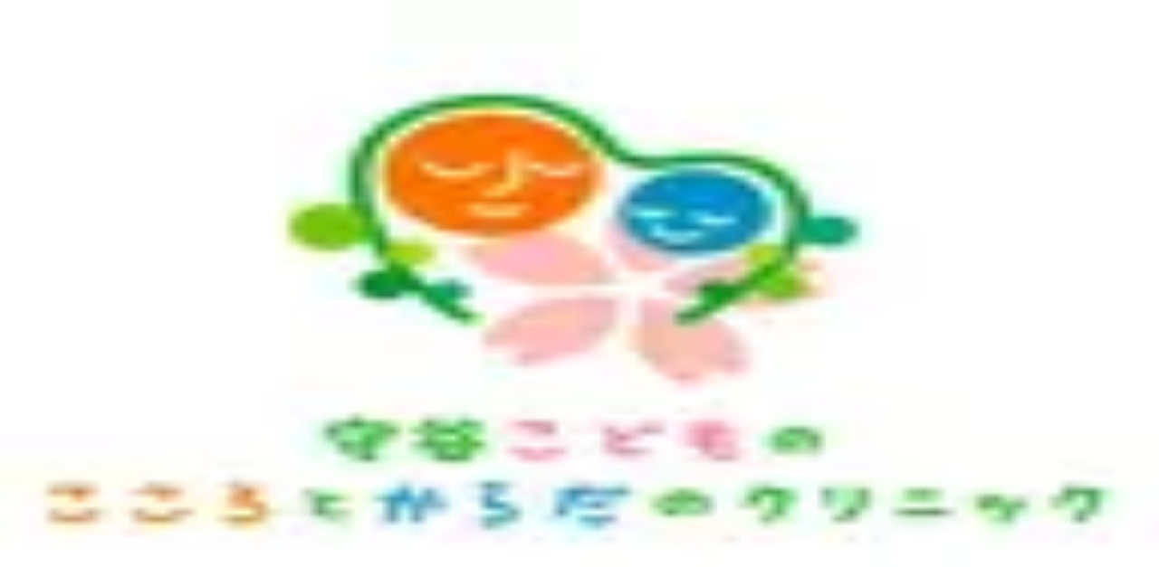

--- FILE ---
content_type: text/html; charset=utf-8
request_url: https://clinics-app.com/clinic/pref8/category-psychiatry_and_psychosomatic_internal_medicine/slot-saturday
body_size: 26564
content:
<!DOCTYPE html><html lang="ja"><head><meta charSet="utf-8" data-next-head=""/><meta name="viewport" content="initial-scale=1.0,width=device-width" data-next-head=""/><title data-next-head="">茨城県（精神科・心療内科/土曜日診察可）の病院・クリニック | いつもの医療が変わるアプリ melmo</title><meta name="description" content="茨城県でmelmo（メルモ）で精神科・心療内科をご利用いただける土曜日診察可の病院・診療所を掲載しています。診療メニューや予約可能時間帯からご自身に合った病院・診療所を見つけてオンライン診療・対面診療の予約ができます。" data-next-head=""/><link rel="canonical" href="https://clinics-app.com/clinic/pref8/category-psychiatry_and_psychosomatic_internal_medicine/slot-saturday" data-next-head=""/><link rel="icon" href="/favicon.ico" data-next-head=""/><link rel="apple-touch-icon" href="/apple-touch-icon.png" data-next-head=""/><link rel="icon" type="image/png" href="/android-chrome-192x192.png" data-next-head=""/><meta property="og:title" content="茨城県（精神科・心療内科/土曜日診察可）の病院・クリニック | いつもの医療が変わるアプリ melmo" data-next-head=""/><meta property="og:description" content="茨城県でmelmo（メルモ）で精神科・心療内科をご利用いただける土曜日診察可の病院・診療所を掲載しています。診療メニューや予約可能時間帯からご自身に合った病院・診療所を見つけてオンライン診療・対面診療の予約ができます。" data-next-head=""/><meta property="og:image" content="https://d1i04eq2i1689j.cloudfront.net/_next/static/media/og-image.00f9f4ba.png" data-next-head=""/><meta property="og:site_name" content="いつもの医療が変わるアプリ melmo" data-next-head=""/><meta property="og:type" content="website" data-next-head=""/><meta property="og:locale" content="ja_JP" data-next-head=""/><meta name="google-site-verification" content="qthpmffYvpKxhWjkJIH7NO1l-n4755qyXrxuB5YOqZs"/><meta name="google-site-verification" content="MInuqM4ni-xJj0HZHJHAIjl4uq7JlnqIxBN0oUHRubw"/><link rel="preload" href="https://d1i04eq2i1689j.cloudfront.net/_next/static/css/8225a7974f37f450.css" as="style"/><link rel="preload" as="image" imageSrcSet="https://d1i04eq2i1689j.cloudfront.net/_next/static/media/logo.9c9c0979.svg?w=256&amp;q=75 1x, https://d1i04eq2i1689j.cloudfront.net/_next/static/media/logo.9c9c0979.svg?w=384&amp;q=75 2x" data-next-head=""/><script id="google-tag-manager" data-nscript="beforeInteractive">(function(w,d,s,l,i){w[l]=w[l]||[];w[l].push({'gtm.start':
new Date().getTime(),event:'gtm.js'});var f=d.getElementsByTagName(s)[0],
j=d.createElement(s),dl=l!='dataLayer'?'&l='+l:'';j.async=true;j.src=
'https://www.googletagmanager.com/gtm.js?id='+i+dl;f.parentNode.insertBefore(j,f);
})(window,document,'script','dataLayer','GTM-53FKFW');
</script><script id="google-analytics-ga4" data-nscript="beforeInteractive">window.dataLayer = window.dataLayer || [];
function gtag(){dataLayer.push(arguments);}
gtag('js', new Date());
gtag('config', 'G-1FYG7JMJZW', {
  send_page_view: false
});
</script><link rel="stylesheet" href="https://d1i04eq2i1689j.cloudfront.net/_next/static/css/8225a7974f37f450.css" data-n-g=""/><noscript data-n-css=""></noscript><script defer="" noModule="" src="https://d1i04eq2i1689j.cloudfront.net/_next/static/chunks/polyfills-42372ed130431b0a.js"></script><script src="https://d1i04eq2i1689j.cloudfront.net/_next/static/chunks/webpack-9e959f8f6bfa124f.js" defer=""></script><script src="https://d1i04eq2i1689j.cloudfront.net/_next/static/chunks/framework-5e5d1f0b7fa94eaf.js" defer=""></script><script src="https://d1i04eq2i1689j.cloudfront.net/_next/static/chunks/main-c2e3c8aa173b72c8.js" defer=""></script><script src="https://d1i04eq2i1689j.cloudfront.net/_next/static/chunks/pages/_app-e125fbb8c64371b6.js" defer=""></script><script src="https://d1i04eq2i1689j.cloudfront.net/_next/static/chunks/9017-3f05153aca597bac.js" defer=""></script><script src="https://d1i04eq2i1689j.cloudfront.net/_next/static/chunks/6043-852b4f4f84b126ad.js" defer=""></script><script src="https://d1i04eq2i1689j.cloudfront.net/_next/static/chunks/7072-cde05e1388aa44eb.js" defer=""></script><script src="https://d1i04eq2i1689j.cloudfront.net/_next/static/chunks/1519-6b25330182d3c2c8.js" defer=""></script><script src="https://d1i04eq2i1689j.cloudfront.net/_next/static/chunks/929-4523e14efbbba2c7.js" defer=""></script><script src="https://d1i04eq2i1689j.cloudfront.net/_next/static/chunks/9741-c68a0a9b92876fab.js" defer=""></script><script src="https://d1i04eq2i1689j.cloudfront.net/_next/static/chunks/7602-16a0e27143409f38.js" defer=""></script><script src="https://d1i04eq2i1689j.cloudfront.net/_next/static/chunks/938-bab24ece0273bf91.js" defer=""></script><script src="https://d1i04eq2i1689j.cloudfront.net/_next/static/chunks/2992-967d90569cb25fc7.js" defer=""></script><script src="https://d1i04eq2i1689j.cloudfront.net/_next/static/chunks/3531-504bd5d5dad27d98.js" defer=""></script><script src="https://d1i04eq2i1689j.cloudfront.net/_next/static/chunks/4984-eb1b400907827d29.js" defer=""></script><script src="https://d1i04eq2i1689j.cloudfront.net/_next/static/chunks/18-78ee26d547fbd300.js" defer=""></script><script src="https://d1i04eq2i1689j.cloudfront.net/_next/static/chunks/608-1736b608e685fad6.js" defer=""></script><script src="https://d1i04eq2i1689j.cloudfront.net/_next/static/chunks/7802-9dd2ba4cb5a83a11.js" defer=""></script><script src="https://d1i04eq2i1689j.cloudfront.net/_next/static/chunks/1649-48681bbe79fcd03d.js" defer=""></script><script src="https://d1i04eq2i1689j.cloudfront.net/_next/static/chunks/3561-302d2cc686bf4d96.js" defer=""></script><script src="https://d1i04eq2i1689j.cloudfront.net/_next/static/chunks/pages/clinic/search-03aa6fc3f0e892d6.js" defer=""></script><script src="https://d1i04eq2i1689j.cloudfront.net/_next/static/vJf-AA5pEphWI7OBT7AyN/_buildManifest.js" defer=""></script><script src="https://d1i04eq2i1689j.cloudfront.net/_next/static/vJf-AA5pEphWI7OBT7AyN/_ssgManifest.js" defer=""></script><style data-styled="" data-styled-version="6.1.19">@layer legacy{.gpWpdp{display:inline-block;appearance:none;border:none;cursor:pointer;font-weight:bold;line-height:1.5;text-align:left;padding:8px 16px;font-size:0.875rem;border:1px solid #D9D9D9;background:#ffffff;color:#23211F;text-align:left;border-radius:8px;white-space:inherit;}}/*!sc*/
@layer legacy{.gpWpdp:hover,.gpWpdp:focus{border-color:#FF474E;box-shadow:0 0 0 4px #FFF0EB;}}/*!sc*/
@layer legacy{.iaBWiq{display:inline-block;margin-left:8px;appearance:none;border:none;cursor:pointer;font-weight:bold;line-height:1.5;text-align:left;padding:16px 16px;font-size:1rem;border:1px solid #445566;background:#445566;color:#ffffff;text-align:left;border-radius:8px;white-space:inherit;}}/*!sc*/
@layer legacy{.iaBWiq:hover,.iaBWiq:focus{background:#586f85;box-shadow:0 0 0 4px #FFF0EB;}}/*!sc*/
data-styled.g2[id="sc-fe08f23f-0"]{content:"gpWpdp,iaBWiq,"}/*!sc*/
@layer legacy{.fEjvWd{display:inline-block;mask:no-repeat center;mask-size:contain;mask-image:url(https://d1i04eq2i1689j.cloudfront.net/_next/static/media/clinic.9702d949.svg);-webkit-mask:no-repeat center;-webkit-mask-size:contain;-webkit-mask-image:url(https://d1i04eq2i1689j.cloudfront.net/_next/static/media/clinic.9702d949.svg);flex-shrink:0;width:1em;height:1em;font-size:1.5rem;background:#FF474E;}}/*!sc*/
@layer legacy{.iYVdyK{display:inline-block;mask:no-repeat center;mask-size:contain;mask-image:url(https://d1i04eq2i1689j.cloudfront.net/_next/static/media/pharmacy.3b096fd7.svg);-webkit-mask:no-repeat center;-webkit-mask-size:contain;-webkit-mask-image:url(https://d1i04eq2i1689j.cloudfront.net/_next/static/media/pharmacy.3b096fd7.svg);flex-shrink:0;width:1em;height:1em;font-size:1.5rem;background:#23211F;}}/*!sc*/
@layer legacy{.cRfGzp{display:inline-block;mask:no-repeat center;mask-size:contain;mask-image:url(https://d1i04eq2i1689j.cloudfront.net/_next/static/media/chevron_right.2f6f62d2.svg);-webkit-mask:no-repeat center;-webkit-mask-size:contain;-webkit-mask-image:url(https://d1i04eq2i1689j.cloudfront.net/_next/static/media/chevron_right.2f6f62d2.svg);flex-shrink:0;width:1em;height:1em;font-size:inherit;background:currentColor;}}/*!sc*/
@layer legacy{.dsmGtg{display:inline-block;mask:no-repeat center;mask-size:contain;mask-image:url(https://d1i04eq2i1689j.cloudfront.net/_next/static/media/update.065cadcc.svg);-webkit-mask:no-repeat center;-webkit-mask-size:contain;-webkit-mask-image:url(https://d1i04eq2i1689j.cloudfront.net/_next/static/media/update.065cadcc.svg);flex-shrink:0;width:1em;height:1em;font-size:1.25rem;background:#5C5651;}}/*!sc*/
@layer legacy{.dMSkTB{display:inline-block;mask:no-repeat center;mask-size:contain;mask-image:url(https://d1i04eq2i1689j.cloudfront.net/_next/static/media/area.6d17688c.svg);-webkit-mask:no-repeat center;-webkit-mask-size:contain;-webkit-mask-image:url(https://d1i04eq2i1689j.cloudfront.net/_next/static/media/area.6d17688c.svg);flex-shrink:0;width:1em;height:1em;font-size:1.875rem;background:#5C5651;}}/*!sc*/
@layer legacy{.bxQUZd{display:inline-block;mask:no-repeat center;mask-size:contain;mask-image:url(https://d1i04eq2i1689j.cloudfront.net/_next/static/media/train.c216b337.svg);-webkit-mask:no-repeat center;-webkit-mask-size:contain;-webkit-mask-image:url(https://d1i04eq2i1689j.cloudfront.net/_next/static/media/train.c216b337.svg);flex-shrink:0;width:1em;height:1em;font-size:1.875rem;background:#5C5651;}}/*!sc*/
@layer legacy{.dcCccO{display:inline-block;mask:no-repeat center;mask-size:contain;mask-image:url(https://d1i04eq2i1689j.cloudfront.net/_next/static/media/category.2604c502.svg);-webkit-mask:no-repeat center;-webkit-mask-size:contain;-webkit-mask-image:url(https://d1i04eq2i1689j.cloudfront.net/_next/static/media/category.2604c502.svg);flex-shrink:0;width:1em;height:1em;font-size:1.5rem;background:#5C5651;}}/*!sc*/
@layer legacy{.eFMfcy{display:inline-block;mask:no-repeat center;mask-size:contain;mask-image:url(https://d1i04eq2i1689j.cloudfront.net/_next/static/media/chevron_right.2f6f62d2.svg);-webkit-mask:no-repeat center;-webkit-mask-size:contain;-webkit-mask-image:url(https://d1i04eq2i1689j.cloudfront.net/_next/static/media/chevron_right.2f6f62d2.svg);flex-shrink:0;width:1em;height:1em;font-size:1.5rem;background:#5C5651;}}/*!sc*/
@layer legacy{.jsxLsy{display:inline-block;mask:no-repeat center;mask-size:contain;mask-image:url(https://d1i04eq2i1689j.cloudfront.net/_next/static/media/feature.42096e85.svg);-webkit-mask:no-repeat center;-webkit-mask-size:contain;-webkit-mask-image:url(https://d1i04eq2i1689j.cloudfront.net/_next/static/media/feature.42096e85.svg);flex-shrink:0;width:1em;height:1em;font-size:1.5rem;background:#5C5651;}}/*!sc*/
@layer legacy{.hvlalD{display:inline-block;mask:no-repeat center;mask-size:contain;mask-image:url(https://d1i04eq2i1689j.cloudfront.net/_next/static/media/unlock_token.197399ef.svg);-webkit-mask:no-repeat center;-webkit-mask-size:contain;-webkit-mask-image:url(https://d1i04eq2i1689j.cloudfront.net/_next/static/media/unlock_token.197399ef.svg);flex-shrink:0;width:1em;height:1em;font-size:1.875rem;background:currentColor;}}/*!sc*/
@layer legacy{.iwaIyw{display:inline-block;mask:no-repeat center;mask-size:contain;mask-image:url(https://d1i04eq2i1689j.cloudfront.net/_next/static/media/chevron_right.2f6f62d2.svg);-webkit-mask:no-repeat center;-webkit-mask-size:contain;-webkit-mask-image:url(https://d1i04eq2i1689j.cloudfront.net/_next/static/media/chevron_right.2f6f62d2.svg);flex-shrink:0;width:1em;height:1em;font-size:1.5rem;background:currentColor;}}/*!sc*/
@layer legacy{.ieWPKw{display:inline-block;mask:no-repeat center;mask-size:contain;mask-image:url(https://d1i04eq2i1689j.cloudfront.net/_next/static/media/filter.b15052af.svg);-webkit-mask:no-repeat center;-webkit-mask-size:contain;-webkit-mask-image:url(https://d1i04eq2i1689j.cloudfront.net/_next/static/media/filter.b15052af.svg);flex-shrink:0;width:1em;height:1em;font-size:1.5rem;background:currentColor;}}/*!sc*/
@layer legacy{.jjctCw{display:inline-block;mask:no-repeat center;mask-size:contain;mask-image:url(https://d1i04eq2i1689j.cloudfront.net/_next/static/media/favorite.330fdc16.svg);-webkit-mask:no-repeat center;-webkit-mask-size:contain;-webkit-mask-image:url(https://d1i04eq2i1689j.cloudfront.net/_next/static/media/favorite.330fdc16.svg);flex-shrink:0;width:1em;height:1em;font-size:1.5rem;background:currentColor;}}/*!sc*/
@layer legacy{.ccnzwB{display:inline-block;mask:no-repeat center;mask-size:contain;mask-image:url(https://d1i04eq2i1689j.cloudfront.net/_next/static/media/map.6d5da55f.svg);-webkit-mask:no-repeat center;-webkit-mask-size:contain;-webkit-mask-image:url(https://d1i04eq2i1689j.cloudfront.net/_next/static/media/map.6d5da55f.svg);flex-shrink:0;width:1em;height:1em;font-size:inherit;background:currentColor;}}/*!sc*/
@layer legacy{.fPUdzF{display:inline-block;mask:no-repeat center;mask-size:contain;mask-image:url(https://d1i04eq2i1689j.cloudfront.net/_next/static/media/train.c216b337.svg);-webkit-mask:no-repeat center;-webkit-mask-size:contain;-webkit-mask-image:url(https://d1i04eq2i1689j.cloudfront.net/_next/static/media/train.c216b337.svg);flex-shrink:0;width:1em;height:1em;font-size:inherit;background:currentColor;}}/*!sc*/
@layer legacy{.gQOZqZ{display:inline-block;mask:no-repeat center;mask-size:contain;mask-image:url(https://d1i04eq2i1689j.cloudfront.net/_next/static/media/closed.0848b809.svg);-webkit-mask:no-repeat center;-webkit-mask-size:contain;-webkit-mask-image:url(https://d1i04eq2i1689j.cloudfront.net/_next/static/media/closed.0848b809.svg);flex-shrink:0;width:1em;height:1em;font-size:inherit;background:currentColor;}}/*!sc*/
@layer legacy{.iBcYye{display:inline-block;mask:no-repeat center;mask-size:contain;mask-image:url(https://d1i04eq2i1689j.cloudfront.net/_next/static/media/chevron_left.1fbf3ee6.svg);-webkit-mask:no-repeat center;-webkit-mask-size:contain;-webkit-mask-image:url(https://d1i04eq2i1689j.cloudfront.net/_next/static/media/chevron_left.1fbf3ee6.svg);flex-shrink:0;width:1em;height:1em;font-size:1.25rem;background:currentColor;}}/*!sc*/
@layer legacy{.kdmlue{display:inline-block;mask:no-repeat center;mask-size:contain;mask-image:url(https://d1i04eq2i1689j.cloudfront.net/_next/static/media/chevron_right.2f6f62d2.svg);-webkit-mask:no-repeat center;-webkit-mask-size:contain;-webkit-mask-image:url(https://d1i04eq2i1689j.cloudfront.net/_next/static/media/chevron_right.2f6f62d2.svg);flex-shrink:0;width:1em;height:1em;font-size:1.25rem;background:currentColor;}}/*!sc*/
@layer legacy{.hkYxdn{display:inline-block;mask:no-repeat center;mask-size:contain;mask-image:url(https://d1i04eq2i1689j.cloudfront.net/_next/static/media/symptom_checker.4072bf5e.svg);-webkit-mask:no-repeat center;-webkit-mask-size:contain;-webkit-mask-image:url(https://d1i04eq2i1689j.cloudfront.net/_next/static/media/symptom_checker.4072bf5e.svg);flex-shrink:0;width:1em;height:1em;font-size:1.875rem;background:currentColor;}}/*!sc*/
@layer legacy{.gCIxzv{display:inline-block;mask:no-repeat center;mask-size:contain;mask-image:url(https://d1i04eq2i1689j.cloudfront.net/_next/static/media/dental.3f5a7694.svg);-webkit-mask:no-repeat center;-webkit-mask-size:contain;-webkit-mask-image:url(https://d1i04eq2i1689j.cloudfront.net/_next/static/media/dental.3f5a7694.svg);flex-shrink:0;width:1em;height:1em;font-size:1.875rem;background:currentColor;}}/*!sc*/
@layer legacy{.dJYwRO{display:inline-block;mask:no-repeat center;mask-size:contain;mask-image:url(https://d1i04eq2i1689j.cloudfront.net/_next/static/media/add.e7cc3e97.svg);-webkit-mask:no-repeat center;-webkit-mask-size:contain;-webkit-mask-image:url(https://d1i04eq2i1689j.cloudfront.net/_next/static/media/add.e7cc3e97.svg);flex-shrink:0;width:1em;height:1em;font-size:1.25rem;background:currentColor;}}/*!sc*/
@layer legacy{.jhnRYS{display:inline-block;mask:no-repeat center;mask-size:contain;mask-image:url(https://d1i04eq2i1689j.cloudfront.net/_next/static/media/unavailable.232aff32.svg);-webkit-mask:no-repeat center;-webkit-mask-size:contain;-webkit-mask-image:url(https://d1i04eq2i1689j.cloudfront.net/_next/static/media/unavailable.232aff32.svg);flex-shrink:0;width:1em;height:1em;font-size:1.25rem;background:currentColor;}}/*!sc*/
data-styled.g3[id="sc-a83567eb-0"]{content:"fEjvWd,iYVdyK,cRfGzp,dsmGtg,dMSkTB,bxQUZd,dcCccO,eFMfcy,jsxLsy,hvlalD,iwaIyw,ieWPKw,jjctCw,ccnzwB,fPUdzF,gQOZqZ,iBcYye,kdmlue,hkYxdn,gCIxzv,dJYwRO,jhnRYS,"}/*!sc*/
@layer legacy{.lldAvw{display:inline-flex;position:relative;align-items:center;line-height:1;appearance:none;cursor:pointer;border:0;width:24px;height:24px;flex-shrink:0;}}/*!sc*/
@layer legacy{.lldAvw::before{display:inline-block;width:24px;height:24px;background:#ffffff;border:2px solid #D9D9D9;border-radius:4px;content:"";transition:background-color 0.1s,border-color 0.1s;}}/*!sc*/
@layer legacy{.lldAvw:checked::before{background:#FF474E;border-color:#FF474E;}}/*!sc*/
@layer legacy{.lldAvw:disabled::before{background:#EBE7E5;border-color:#EBE7E5;cursor:default;}}/*!sc*/
@layer legacy{.lldAvw:not(:disabled):hover::before{border-color:#FF474E;}}/*!sc*/
@layer legacy{.lldAvw::after{position:absolute;left:5px;top:5px;display:inline-block;width:14px;height:9px;border-left:3px solid #ffffff;border-bottom:3px solid #ffffff;transform:rotate(-50deg);content:"";}}/*!sc*/
@layer legacy{.lldAvw:disabled::after{border-left:3px solid #EBE7E5;border-bottom:3px solid #EBE7E5;cursor:default;}}/*!sc*/
@layer legacy{.lldAvw:checked::after{border-left:3px solid #ffffff;border-bottom:3px solid #ffffff;}}/*!sc*/
data-styled.g4[id="sc-305b7b60-0"]{content:"lldAvw,"}/*!sc*/
@layer legacy{.fzuCLA{display:flex;padding:16px;background-color:#ffffff;border-radius:8px;flex-direction:column;gap:8px;}}/*!sc*/
@layer legacy{.pKmPg{display:flex;}}/*!sc*/
data-styled.g5[id="sc-d7588f7f-0"]{content:"fzuCLA,pKmPg,"}/*!sc*/
@layer legacy{.gdKiQp{display:inline-block;padding-top:2px;padding-right:8px;padding-bottom:2px;padding-left:8px;border-radius:4px;font-size:0.75rem;font-weight:bold;white-space:nowrap;border-width:1px;border-style:solid;border-color:#F0F1FF;background:#F0F1FF;color:#4455F2;}}/*!sc*/
@layer legacy{.htEBdV{display:inline-block;padding-top:2px;padding-right:8px;padding-bottom:2px;padding-left:8px;border-radius:99999px;font-size:0.75rem;font-weight:bold;white-space:nowrap;border-width:1px;border-style:solid;border-color:#445566;background:#ffffff;color:#23211F;}}/*!sc*/
data-styled.g7[id="sc-a56a41c9-0"]{content:"gdKiQp,htEBdV,"}/*!sc*/
@layer legacy{.dWtANu{display:block;position:relative;width:100%;height:3px;overflow:hidden;}}/*!sc*/
data-styled.g11[id="sc-c34ff4d3-0"]{content:"dWtANu,"}/*!sc*/
@layer legacy{.isIqwR{position:absolute;width:100%;height:100%;background:#33a9ff;opacity:0.15;}}/*!sc*/
data-styled.g12[id="sc-c34ff4d3-1"]{content:"isIqwR,"}/*!sc*/
@layer legacy{.epIrfh{position:absolute;left:-145.166611%;width:100%;height:100%;transform-origin:top left;animation:gYDIYO5381 2s infinite linear;}}/*!sc*/
data-styled.g13[id="sc-c34ff4d3-2"]{content:"epIrfh,"}/*!sc*/
@layer legacy{.dgyrQG{position:absolute;width:100%;height:100%;background:#33a9ff;animation:kiMAnG5381 2s infinite linear;}}/*!sc*/
data-styled.g14[id="sc-c34ff4d3-3"]{content:"dgyrQG,"}/*!sc*/
@layer legacy{.gkjnmb{position:absolute;left:-54.888891%;width:100%;height:100%;transform-origin:top left;animation:bTCipu5381 2s infinite linear;}}/*!sc*/
data-styled.g15[id="sc-c34ff4d3-4"]{content:"gkjnmb,"}/*!sc*/
@layer legacy{.eXIAok{position:absolute;width:100%;height:100%;background:#33a9ff;animation:emgzYw5381 2s infinite linear;}}/*!sc*/
data-styled.g16[id="sc-c34ff4d3-5"]{content:"eXIAok,"}/*!sc*/
@layer legacy{.VgXWh{display:flex;justify-content:center;align-items:center;border-radius:99999px;transition:0.2s;width:40px;height:40px;}}/*!sc*/
@layer legacy{.VgXWh:hover,.VgXWh:focus{transform:scale(1.1);box-shadow:hover;}}/*!sc*/
@layer legacy{.ehLtxf{display:flex;justify-content:center;align-items:center;border-radius:99999px;transition:0.2s;width:48px;height:48px;}}/*!sc*/
@layer legacy{.ehLtxf:hover,.ehLtxf:focus{box-shadow:none;}}/*!sc*/
data-styled.g25[id="sc-7a936bb9-0"]{content:"VgXWh,ehLtxf,"}/*!sc*/
@layer legacy{.UQNcR{display:block;width:100%;word-break:break-all;font-size:0.75rem;}}/*!sc*/
data-styled.g27[id="sc-195e09d6-0"]{content:"UQNcR,"}/*!sc*/
@layer legacy{.PLBvZ{position:fixed;top:0;left:0;display:none;width:100%;height:100%;z-index:40;background-color:rgba(35,33,31,0.6);animation:jBcSpD5381 0.2s ease-in-out 1;overscroll-behavior:none;overflow-y:scroll;scrollbar-width:none;touch-action:none;}}/*!sc*/
@layer legacy{.PLBvZ::-webkit-scrollbar{display:none;}}/*!sc*/
data-styled.g29[id="sc-4e2a94ca-0"]{content:"PLBvZ,"}/*!sc*/
@layer legacy{.cFoWBR{display:flex;width:100%;height:calc(100% + 1px);justify-content:center;animation:gLXIfO5381 0.3s ease-in-out 1;}}/*!sc*/
data-styled.g30[id="sc-4e2a94ca-1"]{content:"cFoWBR,"}/*!sc*/
@layer legacy{.bhzHhO{position:relative;}}/*!sc*/
data-styled.g56[id="sc-74828bf4-0"]{content:"bhzHhO,"}/*!sc*/
@layer legacy{.gMLMPX{width:100%;border-collapse:collapse;}}/*!sc*/
@layer legacy{@media screen and (max-width: 1023px){.gMLMPX th,.gMLMPX td{padding:8px 4px;}}}/*!sc*/
@layer legacy{@media screen and (min-width: 1024px){.gMLMPX th,.gMLMPX td{padding:8px 16px;}}}/*!sc*/
@layer legacy{.gMLMPX th :first-child,.gMLMPX td :first-child{padding-left:16px;}}/*!sc*/
@layer legacy{.gMLMPX th :last-child,.gMLMPX td :last-child{padding-right:16px;}}/*!sc*/
@layer legacy{.gMLMPX thead tr{background:#ffffff;}}/*!sc*/
@layer legacy{.gMLMPX thead tr,.gMLMPX tbody tr:not(:last-child){border-bottom:1px solid #D9D9D9;}}/*!sc*/
@layer legacy{.gMLMPX tbody tr:nth-child(odd){background:#ffffff;}}/*!sc*/
@layer legacy{.gMLMPX tbody tr:nth-child(even){background:#F6F4F3;}}/*!sc*/
@layer legacy{.gMLMPX th{text-align:left;}}/*!sc*/
@layer legacy{.gMLMPX td{text-align:center;}}/*!sc*/
@layer legacy{@media screen and (max-width: 1023px){.gMLMPX th,.gMLMPX thead td{font-size:0.75rem;}}}/*!sc*/
@layer legacy{@media screen and (min-width: 1024px){.gMLMPX th,.gMLMPX thead td{font-size:0.875rem;}}}/*!sc*/
@layer legacy{.gMLMPX tbody td{line-height:1;}}/*!sc*/
@layer legacy{@media screen and (max-width: 1023px){.gMLMPX tbody td{font-size:1.5rem;}}}/*!sc*/
@layer legacy{@media screen and (min-width: 1024px){.gMLMPX tbody td{font-size:1.875rem;}}}/*!sc*/
data-styled.g57[id="sc-74828bf4-1"]{content:"gMLMPX,"}/*!sc*/
@layer legacy{.eYgHWu{justify-content:center;row-gap:8px;column-gap:4px;}}/*!sc*/
@layer legacy{@media screen and (max-width: 1023px){.eYgHWu{display:grid;grid-template-columns:repeat(2,1fr);}}}/*!sc*/
data-styled.g70[id="sc-cf370356-0"]{content:"eYgHWu,"}/*!sc*/
@layer legacy{.ciYYSv{justify-content:center;gap:4px;flex-wrap:wrap;}}/*!sc*/
@layer legacy{@media screen and (max-width: 1023px){.ciYYSv{grid-area:2/1/3/3;}}}/*!sc*/
data-styled.g71[id="sc-cf370356-1"]{content:"ciYYSv,"}/*!sc*/
@layer legacy{@media screen and (max-width: 1023px){.iyEagU{grid-area:1/1/2/2;}.iyEagU>*{flex-grow:1;}}}/*!sc*/
data-styled.g72[id="sc-cf370356-2"]{content:"iyEagU,"}/*!sc*/
@layer legacy{@media screen and (max-width: 1023px){.fJwrcV{grid-area:1/2/2/3;}.fJwrcV>*{flex-grow:1;}}}/*!sc*/
data-styled.g73[id="sc-cf370356-3"]{content:"fJwrcV,"}/*!sc*/
@layer legacy{.eEJHXq{display:flex;align-items:center;gap:8px;justify-content:center;padding:8px 16px;border-radius:4px;font-size:0.75rem;font-weight:bold;transition:background-color 0.15s;appearance:none;cursor:pointer;border:1px solid #EBE7E5;background:#EBE7E5;color:#23211F;}}/*!sc*/
@layer legacy{.eEJHXq:hover{background:#d5ccc8;}}/*!sc*/
@layer legacy{.ldxfoZ{display:flex;align-items:center;gap:8px;justify-content:center;padding:8px 16px;border-radius:4px;font-size:0.75rem;font-weight:bold;transition:background-color 0.15s;appearance:none;cursor:pointer;border:1px solid #FF474E;background:#FF474E;color:#ffffff;}}/*!sc*/
data-styled.g74[id="sc-cf370356-4"]{content:"eEJHXq,ldxfoZ,"}/*!sc*/
@layer legacy{@keyframes gYDIYO5381{0%{transform:translateX(0);}20%{animation-timing-function:cubic-bezier(.5,0,.701732,.495819);transform:translateX(0);}59.15%{animation-timing-function:cubic-bezier(.302435,.381352,.55,.956352);transform:translateX(83.67142%);}100%{transform:translateX(200.611057%);}}}/*!sc*/
data-styled.g113[id="sc-keyframes-gYDIYO"]{content:"gYDIYO5381,"}/*!sc*/
@layer legacy{@keyframes kiMAnG5381{0%{transform:scaleX(.08);}36.65%{animation-timing-function:cubic-bezier(.334731,.12482,.785844,1);transform:scaleX(.08);}69.15%{animation-timing-function:cubic-bezier(.06,.11,.6,1);transform:scaleX(.661479);}100%{transform:scaleX(.08);}}}/*!sc*/
data-styled.g114[id="sc-keyframes-kiMAnG"]{content:"kiMAnG5381,"}/*!sc*/
@layer legacy{@keyframes bTCipu5381{0%{animation-timing-function:cubic-bezier(.15,0,.515058,.409685);transform:translateX(0);}25%{animation-timing-function:cubic-bezier(.31033,.284058,.8,.733712);transform:translateX(37.651913%);}48.35%{animation-timing-function:cubic-bezier(.4,.627035,.6,.902026);transform:translateX(84.386165%);}100%{transform:translateX(160.277782%);}}}/*!sc*/
data-styled.g115[id="sc-keyframes-bTCipu"]{content:"bTCipu5381,"}/*!sc*/
@layer legacy{@keyframes emgzYw5381{0%{animation-timing-function:cubic-bezier(.205028,.057051,.57661,.453971);transform:scaleX(.08);}19.15%{animation-timing-function:cubic-bezier(.152313,.196432,.648374,1.004315);transform:scaleX(.457104);}44.15%{animation-timing-function:cubic-bezier(.257759,-.003163,.211762,1.38179);transform:scaleX(.72796);}100%{transform:scaleX(.08);}}}/*!sc*/
data-styled.g116[id="sc-keyframes-emgzYw"]{content:"emgzYw5381,"}/*!sc*/
@layer legacy{@keyframes jBcSpD5381{from{opacity:0;}to{opacity:1;}}}/*!sc*/
data-styled.g117[id="sc-keyframes-jBcSpD"]{content:"jBcSpD5381,"}/*!sc*/
@layer legacy{@keyframes gLXIfO5381{from{transform:translateY(100%);}to{transform:translateY(0);}}}/*!sc*/
data-styled.g118[id="sc-keyframes-gLXIfO"]{content:"gLXIfO5381,"}/*!sc*/
</style></head><body><noscript><iframe src="https://www.googletagmanager.com/ns.html?id=GTM-53FKFW" height="0" width="0" style="display:none;visibility:hidden"></iframe></noscript><link rel="preload" as="image" imageSrcSet="https://d1i04eq2i1689j.cloudfront.net/_next/static/media/logo.9c9c0979.svg?w=256&amp;q=75 1x, https://d1i04eq2i1689j.cloudfront.net/_next/static/media/logo.9c9c0979.svg?w=384&amp;q=75 2x"/><div id="__next"><div class="fPSBzf iRgpoQ bYPztT bvMRZh hdAwi qbeer cCOcnz dMMuNs dMMuMP AxiEa jODebB cERSkX"><style>
        @keyframes feedbackFadeInOutShort {
          0%, 100% {
            margin-bottom: -100%;
            transform: translateY(-100%);
            opacity: 0;
          }
          6%, 94% {
            margin-bottom: 0.5rem;
            transform: translateY(0);
            opacity: 1;
          }
        }

        @keyframes feedbackFadeInOutMedium {
          0%, 100% {
            margin-bottom: -100%;
            transform: translateY(-100%);
            opacity: 0;
          }
          3%, 97% {
            margin-bottom: 0.5rem;
            transform: translateY(0);
            opacity: 1;
          }
        }

        @keyframes feedbackFadeInOutLong {
          0%, 100% {
            margin-bottom: -100%;
            transform: translateY(-100%);
            opacity: 0;
          }
          1.5%, 98.5% {
            margin-bottom: 0.5rem;
            transform: translateY(0);
            opacity: 1;
          }
        }

        @keyframes feedbackFadeIn {
          0% {
            margin-bottom: -100%;
            transform: translateY(-100%);
            opacity: 0;
          }
          100% {
            margin-bottom: 0.5rem;
            transform: translateY(0);
            opacity: 1;
          }
        }
        </style></div><div class="hdAwi qbeer ceVRBr hYZFkb jSrFjV jmJVSA cHPhu" data-visible="false"><div class="sc-c34ff4d3-0 dWtANu"><div class="sc-c34ff4d3-1 isIqwR"></div><div class="sc-c34ff4d3-2 epIrfh"><div class="sc-c34ff4d3-3 dgyrQG"></div></div><div class="sc-c34ff4d3-4 gkjnmb"><div class="sc-c34ff4d3-5 eXIAok"></div></div></div></div><!--$--><div class="fPSBzf iRgpoQ eSclfY"><header class="jTWvec jmzEDN hefOfS bCShOO jeZnfj"><div class="fzoNxe gvREuY kVsPaL"><div class="fPSBzf bYPztT jzIEiB jGoIIY"><a class="cGFOJB" href="/"><img alt="melmo" width="141" height="30" decoding="async" data-nimg="1" class="cGFOJB" style="color:transparent" srcSet="https://d1i04eq2i1689j.cloudfront.net/_next/static/media/logo.9c9c0979.svg?w=256&amp;q=75 1x, https://d1i04eq2i1689j.cloudfront.net/_next/static/media/logo.9c9c0979.svg?w=384&amp;q=75 2x" src="https://d1i04eq2i1689j.cloudfront.net/_next/static/media/logo.9c9c0979.svg?w=384&amp;q=75"/></a><div class="hlUslA"></div></div></div><div class="ddgODW kWNLQG jXSfKH qbeer kyGdCf eCaVMz hzavxS zYOSj"><nav class="fPSBzf pKjuE gMbCGh hmOAlq kvIxex bpwmxo cYfqxq kHLQXP cBzsRi kTqxvF kqegfD eSZKAk dKYEbU hvXVgu jMfyfY eYcYwj gjDYDS hjtIdw knnzZr ioVVaa ndNlT ddNPKA drJkVY bEJCby ddYEjV iFVSsR jhtzAW jbtnze fZTOoU geroRY fcnqPf eXnnrA iaoKqt kQvxXe dcvSzL gNYvej hguONX gWaQGV fAstcP cfKqfm jIxVBF ffpSsd eTkQpz iAWPcu"><a data-selected="true" href="/clinic"><span type="clinic" color="primary" class="sc-a83567eb-0 fEjvWd xNKXN kBgCLP"></span>病院・診療所</a><a data-selected="false" href="/pharmacy"><span type="pharmacy" color="black" class="sc-a83567eb-0 iYVdyK xNKXN kBgCLP"></span>薬局</a></nav></div></header><main class="hlUslA bczRKr" data-fullscreen="false"><div class="kyitnA ckSLnj coifUy fzoqjw kWauZD fzoNxe gvREzd pBbuk fuvyuF danzic ipufu" data-fullscreen="false"><div class="diIEev pWVou fzopYj"><div><div class="cGFOJB diIDYy"><a href="#" target="_blank" rel="noopener noreferrer" class="cGFOJB iRHOuU eiQvLo ekUXaB"><img alt="melmo アプリをダウンロード" loading="lazy" width="359" height="64" decoding="async" data-nimg="1" class="hYZFkb eAZrqn" style="color:transparent" srcSet="https://d1i04eq2i1689j.cloudfront.net/_next/static/media/download_mobile.c1a56769.svg?w=384&amp;q=75 1x, https://d1i04eq2i1689j.cloudfront.net/_next/static/media/download_mobile.c1a56769.svg?w=750&amp;q=75 2x" src="https://d1i04eq2i1689j.cloudfront.net/_next/static/media/download_mobile.c1a56769.svg?w=750&amp;q=75"/></a></div><div class="ddgODW gPeiGt"><a href="#" target="_blank" rel="noopener noreferrer" class="cGFOJB iRHOuU eiQvLo ekUXaB"><img alt="melmo アプリをダウンロード" loading="lazy" width="680" height="112" decoding="async" data-nimg="1" class="hYZFkb eAZrqn" style="color:transparent" srcSet="https://d1i04eq2i1689j.cloudfront.net/_next/static/media/download_desktop.163a484e.svg?w=750&amp;q=75 1x, https://d1i04eq2i1689j.cloudfront.net/_next/static/media/download_desktop.163a484e.svg?w=1920&amp;q=75 2x" src="https://d1i04eq2i1689j.cloudfront.net/_next/static/media/download_desktop.163a484e.svg?w=1920&amp;q=75"/></a></div></div></div><div class="fzoNvZ"><div class="fPSBzf etJpkR eluWrw bYPztT pWVwj hUfTXw pWVvC hUoroZ fzoNwz hTYSDd fzoNxe hUgPvs coifMe ggSfSu ipcUyu"><ol itemScope="" itemType="https://schema.org/BreadcrumbList" class="fPSBzf ioEsgS hlUslA pThsL"><li itemScope="" itemType="https://schema.org/ListItem" itemProp="itemListElement" class="fPSBzf bYPztT pThsL AMuyK fZjQrI cbkwRf jBhIFb"><a itemProp="item" href="/"><span itemProp="name">melmo</span></a><meta itemProp="position" content="1"/></li><li itemScope="" itemType="https://schema.org/ListItem" itemProp="itemListElement" class="fPSBzf bYPztT pThsL AMuyK fZjQrI cbkwRf jBhIFb"><span type="chevron_right" class="sc-a83567eb-0 cRfGzp"></span><a itemProp="item" href="/clinic"><span itemProp="name">病院・診療所をさがす</span></a><meta itemProp="position" content="2"/></li><li itemScope="" itemType="https://schema.org/ListItem" itemProp="itemListElement" class="fPSBzf bYPztT pThsL AMuyK fZjQrI cbkwRf jBhIFb"><span type="chevron_right" class="sc-a83567eb-0 cRfGzp"></span><a itemProp="item" href="/clinic/pref8"><span itemProp="name">茨城県</span></a><meta itemProp="position" content="3"/></li><li itemScope="" itemType="https://schema.org/ListItem" itemProp="itemListElement" class="fPSBzf bYPztT pThsL AMuyK fZjQrI cbkwRf jBhIFb"><span type="chevron_right" class="sc-a83567eb-0 cRfGzp"></span><a itemProp="item" href="/clinic/pref8/category-psychiatry_and_psychosomatic_internal_medicine"><span itemProp="name">茨城県 × 精神科・心療内科</span></a><meta itemProp="position" content="4"/></li><li itemScope="" itemType="https://schema.org/ListItem" itemProp="itemListElement" class="fPSBzf bYPztT pThsL AMuyK fZjQrI cbkwRf jBhIFb"><span type="chevron_right" class="sc-a83567eb-0 cRfGzp"></span><span itemProp="name">茨城県（精神科・心療内科/土曜日診察可）の病院・クリニック</span><meta itemProp="position" content="5"/></li></ol></div></div><div class="fPSBzf iRgpoQ eluWqF pBpwg fznPwa fZUNZn dUADVJ" data-headline="false"><div class="hVpAQY hlUslA"><h1 class="fzpbuK kJRcoH ivyxcY"><span><span class="emLcqB jpXbhz hGHvhs">茨城県</span><span>（<!-- -->精神科・心療内科/土曜日診察可<!-- -->）</span>の病院・診療所</span></h1><div><div class="fPSBzf cYgEML"><div>該当件数<span class="fzpbDQ dOmORn hrjRmz hGHvhs">3</span>件</div><div class="fPSBzf hlUslA"></div><button type="button" class="fPSBzf bYPztT fzoNwz fzoqgU dJhuAD crIbJx blXTuo hGHvhs"><span type="update" color="dark" class="sc-a83567eb-0 dsmGtg"></span>都道府県を変更</button></div><div class="fPSBzf iRgpoQ jGqtJD bglcRK bkLsBk cJbTPl"><div class="fPSBzf bkLsBk cJbTPl"><button data-testid="search_area_button" type="button" class="fPSBzf iRgpoQ bYPztT bYPznK pThsL dMMuNs fzoAXm gvJHLI fzoqgU dJhuAD crIbJx blXTuo eVUCPu hGHvhs"><span type="area" color="dark" class="sc-a83567eb-0 dMSkTB"></span><span class="fPSBzf bYPznK gasSYy"><span class="bUyOMB">市区町村</span><span class="bUyOMB">からさがす</span></span></button><button type="button" class="fPSBzf iRgpoQ bYPztT bYPznK pThsL dMMuNs fzoAXm gvJHLI fzoqgU dJhuAD crIbJx blXTuo eVUCPu hGHvhs"><span type="train" color="dark" class="sc-a83567eb-0 bxQUZd"></span><span class="fPSBzf bYPznK gasSYy"><span class="bUyOMB">路線・駅</span><span class="bUyOMB">からさがす</span></span></button></div><button type="button" class="fPSBzf bYPztT fzoAXm gvJHLI fzoqgU dJhuAD crIbJx blXTuo eVUCPu hGHvhs"><span type="category" color="dark" class="sc-a83567eb-0 dcCccO fzoNGh"></span><span class="fPSBzf iRgpoQ hlUslA pThsL fzoNGh eluWqF zFjCb kWtMNC ioEsnn cJbTPl"><span class="fPSBzf jmzEDN xYowz eJUZYF hGHvhs">診療科からさがす</span><span class="fPSBzf gasSYy pThsL"><div class="sc-a56a41c9-0 gdKiQp">精神科・心療内科</div></span></span><span type="chevron_right" color="dark" class="sc-a83567eb-0 eFMfcy juQwFP"></span></button><button type="button" class="fPSBzf bYPztT fzoAXm gvJHLI fzoqgU dJhuAD crIbJx blXTuo eVUCPu hGHvhs"><span type="feature" color="dark" class="sc-a83567eb-0 jsxLsy fzoNGh"></span><span class="fPSBzf iRgpoQ hlUslA pThsL fzoNGh eluWqF zFjCb kWtMNC ioEsnn cJbTPl"><span class="fPSBzf jmzEDN xYowz eJUZYF hGHvhs">特徴からさがす</span><span class="fPSBzf gasSYy pThsL"><div class="sc-a56a41c9-0 gdKiQp">土曜日診察可</div></span></span><span type="chevron_right" color="dark" class="sc-a83567eb-0 eFMfcy juQwFP"></span></button><form><label class="fPSBzf pKjuE dJhuAD jGqtLL beetOG fzoNFU fzopUQ iLUPsB xYowz eJUZYF bZRhvx jSLBVE"><input type="text" placeholder="病院・診療所名を入力" class="dMMuNs kFYpjY diIxfU xYowz eJUZYF hGHvhs kflhrP gnrVAP" value=""/><button type="submit" disabled="" class="fPSBzf bYPztT jmzEDN fzoAXm fzoqgU dJhuAD hGHvhs ejqsha">検索</button></label></form></div></div><hr class="fzoqjJ kWeeZO gIKQol bTdwyz"/><div class="fPSBzf iRgpoQ fzoqjJ kWeeZO pKjuE"><button type="button" class="fPSBzf bYPztT pThsL hYZFkb fzoAXm gvJHLI fzoqgU dJhuAD crIbJx"><span type="unlock_token" class="sc-a83567eb-0 hvlalD"></span><span class="fPSBzf iRgpoQ hlUslA bkDvIV"><span class="blXTuo eVUCPu hGHvhs">再診コード入力</span><span class="fIBnLI jbbZOf kFYpmu">病院・診療所から再診コードを受け取った方はこちら</span></span><span type="chevron_right" class="sc-a83567eb-0 iwaIyw juQwFP"></span></button></div><div class="fznPDb kSNVQs"><div class="fPSBzf iRgpoQ pKjuE"><div id="filter" class="fPSBzf bYPztT pasiA fzoqjw"><span type="filter" class="sc-a83567eb-0 ieWPKw fzpbES"></span><span class="kJRcoH hGHvhs fzpbES">絞り込み</span><span class="blXTuo hGHvhs">(該当件数: <!-- -->3<!-- -->件)</span></div><div class="fPSBzf gasSYy pThsL"><a class="fzoNwz fzoqgU mHtYL crIbJx XWcuP iQQPil kcOtiV hGHvhs" data-selected="true" href="/clinic/pref8/category-psychiatry_and_psychosomatic_internal_medicine/slot-saturday#filter">すべて</a><button type="button" class="fzoNwz fzoqgU mHtYL crIbJx XWcuP iQQPil kcOtiV hGHvhs" data-selected="false">対面診療可</button><button type="button" class="fzoNwz fzoqgU mHtYL crIbJx XWcuP iQQPil kcOtiV hGHvhs" data-selected="false">オンライン診療可</button></div></div></div><div class="fPSBzf iRgpoQ fzoqjJ pvuga kMwqWR"><div class="fPSBzf iRgpoQ pvuga"><div class="fPSBzf iRgpoQ iLUPsB dJhuAD AxhTk jDSxmT pvuga"><div class="fPSBzf iRgpoQ pKjuE"><div class="fPSBzf bYPztT jTWvec"><div class="gnlqYH cbkwRf hWhrno emLcqB hGHvhs jsgTfe"><a class="nVzWZ hGHvhs QKtVo" href="/clinic/5e8d3bc92f55316617aa8d05">医療法人社団正定会 廣瀬クリニック</a></div><div class="jXSfKH hWgptE dDihBf kGRIsb"><button color="light" class="sc-fe08f23f-0 sc-7a936bb9-0 gpWpdp VgXWh kAhlzn" title="かかりつけ登録する" type="button"><span type="favorite" class="sc-a83567eb-0 jjctCw"></span></button></div></div></div><div class="fPSBzf bYPztT pKjuE juDAYH"><div class="jmzEDN jTWvec fznYYc iLnrYZ fznYYn iLoaja gnlqYH dNTNvO cYzMrZ"><img alt="医療法人社団正定会 廣瀬クリニックのロゴ画像" loading="lazy" decoding="async" data-nimg="fill" class="fXCUBF cFQgsI" style="position:absolute;height:100%;width:100%;left:0;top:0;right:0;bottom:0;color:transparent" sizes="80px" srcSet="https://d1i04eq2i1689j.cloudfront.net/_next/image?url=https%3A%2F%2Fd18fktiuhhpgn2.cloudfront.net%2Fattachments%2Fc73b9be64a15122610b9a5b34311ec96e661df41%2Fstore%2F68da902f504a923a09635a9dfe383e3114d89e5ec9b4116508555d899747%2Ffile.jpeg&amp;w=16&amp;q=75 16w, https://d1i04eq2i1689j.cloudfront.net/_next/image?url=https%3A%2F%2Fd18fktiuhhpgn2.cloudfront.net%2Fattachments%2Fc73b9be64a15122610b9a5b34311ec96e661df41%2Fstore%2F68da902f504a923a09635a9dfe383e3114d89e5ec9b4116508555d899747%2Ffile.jpeg&amp;w=32&amp;q=75 32w, https://d1i04eq2i1689j.cloudfront.net/_next/image?url=https%3A%2F%2Fd18fktiuhhpgn2.cloudfront.net%2Fattachments%2Fc73b9be64a15122610b9a5b34311ec96e661df41%2Fstore%2F68da902f504a923a09635a9dfe383e3114d89e5ec9b4116508555d899747%2Ffile.jpeg&amp;w=48&amp;q=75 48w, https://d1i04eq2i1689j.cloudfront.net/_next/image?url=https%3A%2F%2Fd18fktiuhhpgn2.cloudfront.net%2Fattachments%2Fc73b9be64a15122610b9a5b34311ec96e661df41%2Fstore%2F68da902f504a923a09635a9dfe383e3114d89e5ec9b4116508555d899747%2Ffile.jpeg&amp;w=64&amp;q=75 64w, https://d1i04eq2i1689j.cloudfront.net/_next/image?url=https%3A%2F%2Fd18fktiuhhpgn2.cloudfront.net%2Fattachments%2Fc73b9be64a15122610b9a5b34311ec96e661df41%2Fstore%2F68da902f504a923a09635a9dfe383e3114d89e5ec9b4116508555d899747%2Ffile.jpeg&amp;w=96&amp;q=75 96w, https://d1i04eq2i1689j.cloudfront.net/_next/image?url=https%3A%2F%2Fd18fktiuhhpgn2.cloudfront.net%2Fattachments%2Fc73b9be64a15122610b9a5b34311ec96e661df41%2Fstore%2F68da902f504a923a09635a9dfe383e3114d89e5ec9b4116508555d899747%2Ffile.jpeg&amp;w=128&amp;q=75 128w, https://d1i04eq2i1689j.cloudfront.net/_next/image?url=https%3A%2F%2Fd18fktiuhhpgn2.cloudfront.net%2Fattachments%2Fc73b9be64a15122610b9a5b34311ec96e661df41%2Fstore%2F68da902f504a923a09635a9dfe383e3114d89e5ec9b4116508555d899747%2Ffile.jpeg&amp;w=256&amp;q=75 256w, https://d1i04eq2i1689j.cloudfront.net/_next/image?url=https%3A%2F%2Fd18fktiuhhpgn2.cloudfront.net%2Fattachments%2Fc73b9be64a15122610b9a5b34311ec96e661df41%2Fstore%2F68da902f504a923a09635a9dfe383e3114d89e5ec9b4116508555d899747%2Ffile.jpeg&amp;w=384&amp;q=75 384w, https://d1i04eq2i1689j.cloudfront.net/_next/image?url=https%3A%2F%2Fd18fktiuhhpgn2.cloudfront.net%2Fattachments%2Fc73b9be64a15122610b9a5b34311ec96e661df41%2Fstore%2F68da902f504a923a09635a9dfe383e3114d89e5ec9b4116508555d899747%2Ffile.jpeg&amp;w=640&amp;q=75 640w, https://d1i04eq2i1689j.cloudfront.net/_next/image?url=https%3A%2F%2Fd18fktiuhhpgn2.cloudfront.net%2Fattachments%2Fc73b9be64a15122610b9a5b34311ec96e661df41%2Fstore%2F68da902f504a923a09635a9dfe383e3114d89e5ec9b4116508555d899747%2Ffile.jpeg&amp;w=750&amp;q=75 750w, https://d1i04eq2i1689j.cloudfront.net/_next/image?url=https%3A%2F%2Fd18fktiuhhpgn2.cloudfront.net%2Fattachments%2Fc73b9be64a15122610b9a5b34311ec96e661df41%2Fstore%2F68da902f504a923a09635a9dfe383e3114d89e5ec9b4116508555d899747%2Ffile.jpeg&amp;w=828&amp;q=75 828w, https://d1i04eq2i1689j.cloudfront.net/_next/image?url=https%3A%2F%2Fd18fktiuhhpgn2.cloudfront.net%2Fattachments%2Fc73b9be64a15122610b9a5b34311ec96e661df41%2Fstore%2F68da902f504a923a09635a9dfe383e3114d89e5ec9b4116508555d899747%2Ffile.jpeg&amp;w=1080&amp;q=75 1080w, https://d1i04eq2i1689j.cloudfront.net/_next/image?url=https%3A%2F%2Fd18fktiuhhpgn2.cloudfront.net%2Fattachments%2Fc73b9be64a15122610b9a5b34311ec96e661df41%2Fstore%2F68da902f504a923a09635a9dfe383e3114d89e5ec9b4116508555d899747%2Ffile.jpeg&amp;w=1200&amp;q=75 1200w, https://d1i04eq2i1689j.cloudfront.net/_next/image?url=https%3A%2F%2Fd18fktiuhhpgn2.cloudfront.net%2Fattachments%2Fc73b9be64a15122610b9a5b34311ec96e661df41%2Fstore%2F68da902f504a923a09635a9dfe383e3114d89e5ec9b4116508555d899747%2Ffile.jpeg&amp;w=1920&amp;q=75 1920w, https://d1i04eq2i1689j.cloudfront.net/_next/image?url=https%3A%2F%2Fd18fktiuhhpgn2.cloudfront.net%2Fattachments%2Fc73b9be64a15122610b9a5b34311ec96e661df41%2Fstore%2F68da902f504a923a09635a9dfe383e3114d89e5ec9b4116508555d899747%2Ffile.jpeg&amp;w=2048&amp;q=75 2048w, https://d1i04eq2i1689j.cloudfront.net/_next/image?url=https%3A%2F%2Fd18fktiuhhpgn2.cloudfront.net%2Fattachments%2Fc73b9be64a15122610b9a5b34311ec96e661df41%2Fstore%2F68da902f504a923a09635a9dfe383e3114d89e5ec9b4116508555d899747%2Ffile.jpeg&amp;w=3840&amp;q=75 3840w" src="https://d1i04eq2i1689j.cloudfront.net/_next/image?url=https%3A%2F%2Fd18fktiuhhpgn2.cloudfront.net%2Fattachments%2Fc73b9be64a15122610b9a5b34311ec96e661df41%2Fstore%2F68da902f504a923a09635a9dfe383e3114d89e5ec9b4116508555d899747%2Ffile.jpeg&amp;w=3840&amp;q=75"/></div><div class="fPSBzf iRgpoQ bkDvIV hVpAQY"><div class="fPSBzf bYPztT pThsL"><span type="map" class="sc-a83567eb-0 ccnzwB"></span><span class="gnlqYH hWhrno cbkwRf blXTuo">茨城県水戸市小吹町2329-1</span></div><div class="fPSBzf bYPztT pThsL"><span type="train" class="sc-a83567eb-0 fPUdzF"></span><span class="gnlqYH hWhrno cbkwRf blXTuo">JR常磐線(取手～いわき)<!-- -->赤塚駅</span></div><div class="fPSBzf bYPztT pThsL"><span type="closed" class="sc-a83567eb-0 gQOZqZ"></span><span class="gnlqYH hWhrno cbkwRf blXTuo">月曜・日曜・祝日<!-- -->休み</span></div></div></div><div class="fPSBzf iRgpoQ pThsL cJbTPl"><div class="fPSBzf bYPztT gasSYy pThsL"><div class="sc-a56a41c9-0 htEBdV">内科</div><div class="sc-a56a41c9-0 htEBdV">精神科</div><div class="sc-a56a41c9-0 htEBdV">心療内科</div></div><p class="fzodyq blXTuo">茨城県水戸市にある、精神科・心療内科クリニックです。
当院では、病気の成り立ちを考察し、個人精神療法・集団精神療法・西洋薬・漢方薬・栄養療法・運動療法など、患者さんにあわせた薬以外の治療方法を多く取り入れた治療を行っています。
この度は皆様の通院負担の軽減や、相談しやすい環境を作るためにオンライン診療を導入いたしました。
ご興味があるかたはお気軽に当院医師・スタッフにご相談ください。</p></div><div class="jTWvec"><div class="hmOAlq kHLQXP cNKPaR qSboy iOgEUN LXVHy ixrtKR"><a href="/clinic/5e8d3bc92f55316617aa8d05/service">予約する</a></div></div><div radius="l" class="sc-d7588f7f-0 fzuCLA"><div class="sc-74828bf4-0 bhzHhO"><table class="sc-74828bf4-1 gMLMPX"><thead><tr><th>診療時間</th><td>月</td><td>火</td><td>水</td><td>木</td><td>金</td><td>土</td><td>日</td><td>祝</td></tr></thead><tbody><tr><th>08:00〜09:00</th><td></td><td></td><td></td><td>●</td><td></td><td></td><td></td><td></td></tr><tr><th>08:00〜20:30</th><td></td><td>●</td><td>●</td><td></td><td>●</td><td>●</td><td></td><td></td></tr><tr><th>15:00〜20:30</th><td></td><td></td><td></td><td>●</td><td></td><td></td><td></td><td></td></tr></tbody></table></div><span class="sc-195e09d6-0 UQNcR">※ 医療機関の診療時間は上記の通りですが、すでに予約が埋まっている場合や病院の都合などにより実際に予約可能な日時と異なる場合がありますのでご了承ください</span></div><div class="fPSBzf bYPztT gasSYy pThsL"><span class="blXTuo hGHvhs fzoNFU">特徴</span><div class="sc-a56a41c9-0 htEBdV">バリアフリー</div><div class="sc-a56a41c9-0 htEBdV">駐車場あり</div></div></div><div class="fPSBzf iRgpoQ iLUPsB dJhuAD AxhTk jDSxmT pvuga"><div class="fPSBzf iRgpoQ pKjuE"><div class="fPSBzf bYPztT jTWvec"><div class="gnlqYH cbkwRf hWhrno emLcqB hGHvhs jsgTfe"><a class="nVzWZ hGHvhs QKtVo" href="/clinic/641d70ebf752f600cf6cceab">医療法人社団八月会 つくばダイアローグハウス</a></div><div class="jXSfKH hWgptE dDihBf kGRIsb"><button color="light" class="sc-fe08f23f-0 sc-7a936bb9-0 gpWpdp VgXWh kAhlzn" title="かかりつけ登録する" type="button"><span type="favorite" class="sc-a83567eb-0 jjctCw"></span></button></div></div></div><div class="fPSBzf bYPztT pKjuE juDAYH"><div class="jmzEDN jTWvec fznYYc iLnrYZ fznYYn iLoaja gnlqYH dNTNvO cYzMrZ"><img alt="医療法人社団八月会 つくばダイアローグハウスのロゴ画像" loading="lazy" decoding="async" data-nimg="fill" class="fXCUBF cFQgsI" style="position:absolute;height:100%;width:100%;left:0;top:0;right:0;bottom:0;color:transparent" sizes="80px" srcSet="https://d18fktiuhhpgn2.cloudfront.net/attachments/9a96133bfee303eb4cdd8dacfe98c4fe7ecb48df/store/fb57408f609b6c18d98556f8feccb73abf8f6084d42f2dd660d0bb980c84/clinic-default.svg?w=16&amp;q=75 16w, https://d18fktiuhhpgn2.cloudfront.net/attachments/9a96133bfee303eb4cdd8dacfe98c4fe7ecb48df/store/fb57408f609b6c18d98556f8feccb73abf8f6084d42f2dd660d0bb980c84/clinic-default.svg?w=32&amp;q=75 32w, https://d18fktiuhhpgn2.cloudfront.net/attachments/9a96133bfee303eb4cdd8dacfe98c4fe7ecb48df/store/fb57408f609b6c18d98556f8feccb73abf8f6084d42f2dd660d0bb980c84/clinic-default.svg?w=48&amp;q=75 48w, https://d18fktiuhhpgn2.cloudfront.net/attachments/9a96133bfee303eb4cdd8dacfe98c4fe7ecb48df/store/fb57408f609b6c18d98556f8feccb73abf8f6084d42f2dd660d0bb980c84/clinic-default.svg?w=64&amp;q=75 64w, https://d18fktiuhhpgn2.cloudfront.net/attachments/9a96133bfee303eb4cdd8dacfe98c4fe7ecb48df/store/fb57408f609b6c18d98556f8feccb73abf8f6084d42f2dd660d0bb980c84/clinic-default.svg?w=96&amp;q=75 96w, https://d18fktiuhhpgn2.cloudfront.net/attachments/9a96133bfee303eb4cdd8dacfe98c4fe7ecb48df/store/fb57408f609b6c18d98556f8feccb73abf8f6084d42f2dd660d0bb980c84/clinic-default.svg?w=128&amp;q=75 128w, https://d18fktiuhhpgn2.cloudfront.net/attachments/9a96133bfee303eb4cdd8dacfe98c4fe7ecb48df/store/fb57408f609b6c18d98556f8feccb73abf8f6084d42f2dd660d0bb980c84/clinic-default.svg?w=256&amp;q=75 256w, https://d18fktiuhhpgn2.cloudfront.net/attachments/9a96133bfee303eb4cdd8dacfe98c4fe7ecb48df/store/fb57408f609b6c18d98556f8feccb73abf8f6084d42f2dd660d0bb980c84/clinic-default.svg?w=384&amp;q=75 384w, https://d18fktiuhhpgn2.cloudfront.net/attachments/9a96133bfee303eb4cdd8dacfe98c4fe7ecb48df/store/fb57408f609b6c18d98556f8feccb73abf8f6084d42f2dd660d0bb980c84/clinic-default.svg?w=640&amp;q=75 640w, https://d18fktiuhhpgn2.cloudfront.net/attachments/9a96133bfee303eb4cdd8dacfe98c4fe7ecb48df/store/fb57408f609b6c18d98556f8feccb73abf8f6084d42f2dd660d0bb980c84/clinic-default.svg?w=750&amp;q=75 750w, https://d18fktiuhhpgn2.cloudfront.net/attachments/9a96133bfee303eb4cdd8dacfe98c4fe7ecb48df/store/fb57408f609b6c18d98556f8feccb73abf8f6084d42f2dd660d0bb980c84/clinic-default.svg?w=828&amp;q=75 828w, https://d18fktiuhhpgn2.cloudfront.net/attachments/9a96133bfee303eb4cdd8dacfe98c4fe7ecb48df/store/fb57408f609b6c18d98556f8feccb73abf8f6084d42f2dd660d0bb980c84/clinic-default.svg?w=1080&amp;q=75 1080w, https://d18fktiuhhpgn2.cloudfront.net/attachments/9a96133bfee303eb4cdd8dacfe98c4fe7ecb48df/store/fb57408f609b6c18d98556f8feccb73abf8f6084d42f2dd660d0bb980c84/clinic-default.svg?w=1200&amp;q=75 1200w, https://d18fktiuhhpgn2.cloudfront.net/attachments/9a96133bfee303eb4cdd8dacfe98c4fe7ecb48df/store/fb57408f609b6c18d98556f8feccb73abf8f6084d42f2dd660d0bb980c84/clinic-default.svg?w=1920&amp;q=75 1920w, https://d18fktiuhhpgn2.cloudfront.net/attachments/9a96133bfee303eb4cdd8dacfe98c4fe7ecb48df/store/fb57408f609b6c18d98556f8feccb73abf8f6084d42f2dd660d0bb980c84/clinic-default.svg?w=2048&amp;q=75 2048w, https://d18fktiuhhpgn2.cloudfront.net/attachments/9a96133bfee303eb4cdd8dacfe98c4fe7ecb48df/store/fb57408f609b6c18d98556f8feccb73abf8f6084d42f2dd660d0bb980c84/clinic-default.svg?w=3840&amp;q=75 3840w" src="https://d18fktiuhhpgn2.cloudfront.net/attachments/9a96133bfee303eb4cdd8dacfe98c4fe7ecb48df/store/fb57408f609b6c18d98556f8feccb73abf8f6084d42f2dd660d0bb980c84/clinic-default.svg?w=3840&amp;q=75"/></div><div class="fPSBzf iRgpoQ bkDvIV hVpAQY"><div class="fPSBzf bYPztT pThsL"><span type="map" class="sc-a83567eb-0 ccnzwB"></span><span class="gnlqYH hWhrno cbkwRf blXTuo">茨城県つくば市要290</span></div><div class="fPSBzf bYPztT pThsL"><span type="train" class="sc-a83567eb-0 fPUdzF"></span><span class="gnlqYH hWhrno cbkwRf blXTuo">つくばエクスプレス<!-- -->研究学園駅<!-- --> <!-- -->車<!-- -->8<!-- -->分</span></div><div class="fPSBzf bYPztT pThsL"><span type="closed" class="sc-a83567eb-0 gQOZqZ"></span><span class="gnlqYH hWhrno cbkwRf blXTuo">金曜・日曜・祝日<!-- -->休み</span></div></div></div><div class="fPSBzf iRgpoQ pThsL cJbTPl"><div class="fPSBzf bYPztT gasSYy pThsL"><div class="sc-a56a41c9-0 htEBdV">精神科</div><div class="sc-a56a41c9-0 htEBdV">心療内科</div></div><p class="fzodyq blXTuo">院長である斎藤環が、フィンランド発祥の精神疾患へのアプローチ、オープンダイアローグに出会って10年。念願かなって、対話実践を中心とした診療所がつくば市の片隅に誕生しました。
人よりも樹木の多い、緑あふれるこの地で、最小限の薬と最大限の言葉を用いて、さまざまな心の悩みに応えていきたい。檜の香るくつろぎの場所で、多くの人の声を聞き、声を響かせ、声を重ね合わせていきたいと考えています。
診療以外にも、総檜のセミナールームでは、さまざまな研修会やイベントを開催していきたいと考えています。皆様の心の健康をサポートするために、スタッフ一同、心を込めてお手伝いさせていただきます。どうぞお気軽にご相談ください。
※診療はお電話による予約制となっております。初めての方もお気軽にお問い合わせください。
※オープンダイアローグについては、通常診療とは異なる扱いになりますので、診察時に担当にお尋ねください。
＊明細書について：当院は療担規則に則り明細書については無償で交付いたします。
＊一般名での処方について後発医薬品があるお薬については、患者様へご説明の上、商品名ではなく一般名で処方する場合がございます。</p></div><div class="jTWvec"><div class="hmOAlq kHLQXP cNKPaR qSboy iOgEUN LXVHy ixrtKR"><a href="/clinic/641d70ebf752f600cf6cceab/service">予約する</a></div></div><div radius="l" class="sc-d7588f7f-0 fzuCLA"><div class="sc-74828bf4-0 bhzHhO"><table class="sc-74828bf4-1 gMLMPX"><thead><tr><th>診療時間</th><td>月</td><td>火</td><td>水</td><td>木</td><td>金</td><td>土</td><td>日</td><td>祝</td></tr></thead><tbody><tr><th>09:00〜13:00</th><td>●</td><td>●</td><td>●</td><td>●</td><td></td><td>●</td><td></td><td></td></tr><tr><th>14:30〜18:30</th><td>●</td><td>●</td><td>●</td><td></td><td></td><td></td><td></td><td></td></tr></tbody></table></div><span class="sc-195e09d6-0 UQNcR">※ 医療機関の診療時間は上記の通りですが、すでに予約が埋まっている場合や病院の都合などにより実際に予約可能な日時と異なる場合がありますのでご了承ください</span></div><div class="fPSBzf bYPztT gasSYy pThsL"><span class="blXTuo hGHvhs fzoNFU">特徴</span><div class="sc-a56a41c9-0 htEBdV">駐車場あり</div><div class="sc-a56a41c9-0 htEBdV">バリアフリー</div><div class="sc-a56a41c9-0 htEBdV">クレジットカード対応</div><div class="sc-a56a41c9-0 htEBdV">電子マネー対応</div><div class="sc-a56a41c9-0 htEBdV">マイナ受付</div></div></div><div class="fPSBzf iRgpoQ iLUPsB dJhuAD AxhTk jDSxmT pvuga"><div class="fPSBzf iRgpoQ pKjuE"><div class="fPSBzf bYPztT jTWvec"><div class="gnlqYH cbkwRf hWhrno emLcqB hGHvhs jsgTfe"><a class="nVzWZ hGHvhs QKtVo" href="/clinic/5cd3e24dc975cc528fe6b27d">守谷こどものこころとからだのクリニック</a></div><div class="jXSfKH hWgptE dDihBf kGRIsb"><button color="light" class="sc-fe08f23f-0 sc-7a936bb9-0 gpWpdp VgXWh kAhlzn" title="かかりつけ登録する" type="button"><span type="favorite" class="sc-a83567eb-0 jjctCw"></span></button></div></div></div><div class="fPSBzf bYPztT pKjuE juDAYH"><div class="jmzEDN jTWvec fznYYc iLnrYZ fznYYn iLoaja gnlqYH dNTNvO cYzMrZ"><img alt="守谷こどものこころとからだのクリニックのロゴ画像" loading="lazy" decoding="async" data-nimg="fill" class="fXCUBF cFQgsI" style="position:absolute;height:100%;width:100%;left:0;top:0;right:0;bottom:0;color:transparent" sizes="80px" srcSet="https://d1i04eq2i1689j.cloudfront.net/_next/image?url=https%3A%2F%2Fd18fktiuhhpgn2.cloudfront.net%2Fattachments%2Ff9dc8b6c0889cba6966d16288b4f59eeb3aecea9%2Fstore%2F5d5b2da98318384d3ce816d3473c4e8ecd7ac2933e59394d9ee358535807%2Ffile.png&amp;w=16&amp;q=75 16w, https://d1i04eq2i1689j.cloudfront.net/_next/image?url=https%3A%2F%2Fd18fktiuhhpgn2.cloudfront.net%2Fattachments%2Ff9dc8b6c0889cba6966d16288b4f59eeb3aecea9%2Fstore%2F5d5b2da98318384d3ce816d3473c4e8ecd7ac2933e59394d9ee358535807%2Ffile.png&amp;w=32&amp;q=75 32w, https://d1i04eq2i1689j.cloudfront.net/_next/image?url=https%3A%2F%2Fd18fktiuhhpgn2.cloudfront.net%2Fattachments%2Ff9dc8b6c0889cba6966d16288b4f59eeb3aecea9%2Fstore%2F5d5b2da98318384d3ce816d3473c4e8ecd7ac2933e59394d9ee358535807%2Ffile.png&amp;w=48&amp;q=75 48w, https://d1i04eq2i1689j.cloudfront.net/_next/image?url=https%3A%2F%2Fd18fktiuhhpgn2.cloudfront.net%2Fattachments%2Ff9dc8b6c0889cba6966d16288b4f59eeb3aecea9%2Fstore%2F5d5b2da98318384d3ce816d3473c4e8ecd7ac2933e59394d9ee358535807%2Ffile.png&amp;w=64&amp;q=75 64w, https://d1i04eq2i1689j.cloudfront.net/_next/image?url=https%3A%2F%2Fd18fktiuhhpgn2.cloudfront.net%2Fattachments%2Ff9dc8b6c0889cba6966d16288b4f59eeb3aecea9%2Fstore%2F5d5b2da98318384d3ce816d3473c4e8ecd7ac2933e59394d9ee358535807%2Ffile.png&amp;w=96&amp;q=75 96w, https://d1i04eq2i1689j.cloudfront.net/_next/image?url=https%3A%2F%2Fd18fktiuhhpgn2.cloudfront.net%2Fattachments%2Ff9dc8b6c0889cba6966d16288b4f59eeb3aecea9%2Fstore%2F5d5b2da98318384d3ce816d3473c4e8ecd7ac2933e59394d9ee358535807%2Ffile.png&amp;w=128&amp;q=75 128w, https://d1i04eq2i1689j.cloudfront.net/_next/image?url=https%3A%2F%2Fd18fktiuhhpgn2.cloudfront.net%2Fattachments%2Ff9dc8b6c0889cba6966d16288b4f59eeb3aecea9%2Fstore%2F5d5b2da98318384d3ce816d3473c4e8ecd7ac2933e59394d9ee358535807%2Ffile.png&amp;w=256&amp;q=75 256w, https://d1i04eq2i1689j.cloudfront.net/_next/image?url=https%3A%2F%2Fd18fktiuhhpgn2.cloudfront.net%2Fattachments%2Ff9dc8b6c0889cba6966d16288b4f59eeb3aecea9%2Fstore%2F5d5b2da98318384d3ce816d3473c4e8ecd7ac2933e59394d9ee358535807%2Ffile.png&amp;w=384&amp;q=75 384w, https://d1i04eq2i1689j.cloudfront.net/_next/image?url=https%3A%2F%2Fd18fktiuhhpgn2.cloudfront.net%2Fattachments%2Ff9dc8b6c0889cba6966d16288b4f59eeb3aecea9%2Fstore%2F5d5b2da98318384d3ce816d3473c4e8ecd7ac2933e59394d9ee358535807%2Ffile.png&amp;w=640&amp;q=75 640w, https://d1i04eq2i1689j.cloudfront.net/_next/image?url=https%3A%2F%2Fd18fktiuhhpgn2.cloudfront.net%2Fattachments%2Ff9dc8b6c0889cba6966d16288b4f59eeb3aecea9%2Fstore%2F5d5b2da98318384d3ce816d3473c4e8ecd7ac2933e59394d9ee358535807%2Ffile.png&amp;w=750&amp;q=75 750w, https://d1i04eq2i1689j.cloudfront.net/_next/image?url=https%3A%2F%2Fd18fktiuhhpgn2.cloudfront.net%2Fattachments%2Ff9dc8b6c0889cba6966d16288b4f59eeb3aecea9%2Fstore%2F5d5b2da98318384d3ce816d3473c4e8ecd7ac2933e59394d9ee358535807%2Ffile.png&amp;w=828&amp;q=75 828w, https://d1i04eq2i1689j.cloudfront.net/_next/image?url=https%3A%2F%2Fd18fktiuhhpgn2.cloudfront.net%2Fattachments%2Ff9dc8b6c0889cba6966d16288b4f59eeb3aecea9%2Fstore%2F5d5b2da98318384d3ce816d3473c4e8ecd7ac2933e59394d9ee358535807%2Ffile.png&amp;w=1080&amp;q=75 1080w, https://d1i04eq2i1689j.cloudfront.net/_next/image?url=https%3A%2F%2Fd18fktiuhhpgn2.cloudfront.net%2Fattachments%2Ff9dc8b6c0889cba6966d16288b4f59eeb3aecea9%2Fstore%2F5d5b2da98318384d3ce816d3473c4e8ecd7ac2933e59394d9ee358535807%2Ffile.png&amp;w=1200&amp;q=75 1200w, https://d1i04eq2i1689j.cloudfront.net/_next/image?url=https%3A%2F%2Fd18fktiuhhpgn2.cloudfront.net%2Fattachments%2Ff9dc8b6c0889cba6966d16288b4f59eeb3aecea9%2Fstore%2F5d5b2da98318384d3ce816d3473c4e8ecd7ac2933e59394d9ee358535807%2Ffile.png&amp;w=1920&amp;q=75 1920w, https://d1i04eq2i1689j.cloudfront.net/_next/image?url=https%3A%2F%2Fd18fktiuhhpgn2.cloudfront.net%2Fattachments%2Ff9dc8b6c0889cba6966d16288b4f59eeb3aecea9%2Fstore%2F5d5b2da98318384d3ce816d3473c4e8ecd7ac2933e59394d9ee358535807%2Ffile.png&amp;w=2048&amp;q=75 2048w, https://d1i04eq2i1689j.cloudfront.net/_next/image?url=https%3A%2F%2Fd18fktiuhhpgn2.cloudfront.net%2Fattachments%2Ff9dc8b6c0889cba6966d16288b4f59eeb3aecea9%2Fstore%2F5d5b2da98318384d3ce816d3473c4e8ecd7ac2933e59394d9ee358535807%2Ffile.png&amp;w=3840&amp;q=75 3840w" src="https://d1i04eq2i1689j.cloudfront.net/_next/image?url=https%3A%2F%2Fd18fktiuhhpgn2.cloudfront.net%2Fattachments%2Ff9dc8b6c0889cba6966d16288b4f59eeb3aecea9%2Fstore%2F5d5b2da98318384d3ce816d3473c4e8ecd7ac2933e59394d9ee358535807%2Ffile.png&amp;w=3840&amp;q=75"/></div><div class="fPSBzf iRgpoQ bkDvIV hVpAQY"><div class="fPSBzf bYPztT pThsL"><span type="map" class="sc-a83567eb-0 ccnzwB"></span><span class="gnlqYH hWhrno cbkwRf blXTuo">茨城県守谷市松並青葉4-2-3</span></div><div class="fPSBzf bYPztT pThsL"><span type="train" class="sc-a83567eb-0 fPUdzF"></span><span class="gnlqYH hWhrno cbkwRf blXTuo">つくばエクスプレス<!-- -->守谷駅</span></div><div class="fPSBzf bYPztT pThsL"><span type="closed" class="sc-a83567eb-0 gQOZqZ"></span><span class="gnlqYH hWhrno cbkwRf blXTuo">日曜・祝日<!-- -->休み</span></div></div></div><div class="fPSBzf iRgpoQ pThsL cJbTPl"><div class="fPSBzf bYPztT gasSYy pThsL"><div class="sc-a56a41c9-0 htEBdV">小児科</div><div class="sc-a56a41c9-0 htEBdV">アレルギー科</div><div class="sc-a56a41c9-0 htEBdV">精神科</div></div><p class="fzodyq blXTuo">茨城県守谷市にある守谷こどものこころとからだのクリニックは、小児科・児童精神科のクリニックです。「地域の子どもたちの幸せな発達・発育を支援する」をモットーに子どもたちの体から心まで総合的に治療するクリニックです。こちらのオンライン診療では、遠方で通院が困難であったり、急病のため来院することが難しい方のためにオンラインカウンセリングを行います。ご予約は、心理士もしくは医師にご相談ください。

※新型コロナウイルスへの対応として期間限定で一般診療もオンライン診療を行なっております。こころの診療はオンラインでは行いません。</p></div><div class="jTWvec"><div class="hmOAlq kHLQXP cNKPaR qSboy iOgEUN LXVHy ixrtKR"><a href="/clinic/5cd3e24dc975cc528fe6b27d/service">予約する</a></div></div><div radius="l" class="sc-d7588f7f-0 fzuCLA"><div class="sc-74828bf4-0 bhzHhO"><table class="sc-74828bf4-1 gMLMPX"><thead><tr><th>診療時間</th><td>月</td><td>火</td><td>水</td><td>木</td><td>金</td><td>土</td><td>日</td><td>祝</td></tr></thead><tbody><tr><th>09:00〜12:00</th><td>●</td><td>●</td><td>●</td><td>●</td><td>●</td><td>●</td><td></td><td></td></tr><tr><th>14:00〜17:00</th><td></td><td></td><td></td><td></td><td></td><td>●</td><td></td><td></td></tr><tr><th>15:00〜18:00</th><td>●</td><td></td><td></td><td></td><td>●</td><td></td><td></td><td></td></tr></tbody></table></div><span class="sc-195e09d6-0 UQNcR">※ 医療機関の診療時間は上記の通りですが、すでに予約が埋まっている場合や病院の都合などにより実際に予約可能な日時と異なる場合がありますのでご了承ください</span></div></div></div><div class="sc-d7588f7f-0 sc-cf370356-0 pKmPg eYgHWu"><div class="sc-d7588f7f-0 sc-cf370356-2 pKmPg iyEagU"><button disabled="" class="sc-cf370356-4 eEJHXq"><span type="chevron_left" class="sc-a83567eb-0 iBcYye"></span>前へ</button></div><div class="sc-d7588f7f-0 sc-cf370356-1 pKmPg ciYYSv"><button class="sc-cf370356-4 ldxfoZ">1</button></div><div class="sc-d7588f7f-0 sc-cf370356-3 pKmPg fJwrcV"><button disabled="" class="sc-cf370356-4 eEJHXq">次へ<span type="chevron_right" class="sc-a83567eb-0 kdmlue"></span></button></div></div></div><hr class="fznPDb kSNVQs gIKQol bTdwyz"/><div class="fPSBzf iRgpoQ fznPDb kSNVQs pKjuE"><a class="fPSBzf bYPztT pThsL fzoAXm gvJHLI fzoqgU dJhuAD crIbJx" href="/symptoms"><span type="symptom_checker" class="sc-a83567eb-0 hkYxdn"></span><span class="fPSBzf iRgpoQ hlUslA bkDvIV"><span class="blXTuo eVUCPu hGHvhs">症状からさがす (症状チェッカー)</span><span class="fIBnLI jbbZOf kFYpmu">気になる症状から調べ、結果をもとに適切な病院・診療所を提案します</span></span><span type="chevron_right" class="sc-a83567eb-0 iwaIyw juQwFP"></span></a><a class="fPSBzf bYPztT pThsL fzoAXm gvJHLI fzoqgU dJhuAD crIbJx" href="/dental"><span type="dental" class="sc-a83567eb-0 gCIxzv"></span><span class="fPSBzf iRgpoQ hlUslA bkDvIV"><span class="blXTuo eVUCPu hGHvhs">歯科診療所をさがす</span><span class="fIBnLI jbbZOf kFYpmu">歯医者さんの対面診療予約・オンライン診療予約ができます</span></span><span type="chevron_right" class="sc-a83567eb-0 iwaIyw juQwFP"></span></a></div><div class="pBppg"><h2 class="fzopYj emLcqB hGHvhs">地域から病院・診療所をさがす</h2><div class="fPSBzf iRgpoQ pvuga"><div class="fPSBzf bvMRXU kWtMNC iRgpoQ eluWqF pThsL"><div class="blXTuo hGHvhs jsxKcU">関東</div><div class="fPSBzf gasSYy fzoAYL"><a class="fzpbDU bHDsof blXTuo hGHvhs iENAsk QKtVo" href="/clinic/pref13">東京都</a><a class="fzpbDU bHDsof blXTuo hGHvhs iENAsk QKtVo" href="/clinic/pref14">神奈川県</a><a class="fzpbDU bHDsof blXTuo hGHvhs iENAsk QKtVo" href="/clinic/pref11">埼玉県</a><a class="fzpbDU bHDsof blXTuo hGHvhs iENAsk QKtVo" href="/clinic/pref12">千葉県</a><a class="fzpbDU bHDsof blXTuo hGHvhs iENAsk QKtVo" href="/clinic/pref8">茨城県</a><a class="fzpbDU bHDsof blXTuo hGHvhs iENAsk QKtVo" href="/clinic/pref9">栃木県</a><a class="fzpbDU bHDsof blXTuo hGHvhs iENAsk QKtVo" href="/clinic/pref10">群馬県</a></div></div><div class="fPSBzf bvMRXU kWtMNC iRgpoQ eluWqF pThsL"><div class="blXTuo hGHvhs jsxKcU">関西</div><div class="fPSBzf gasSYy fzoAYL"><a class="fzpbDU bHDsof blXTuo hGHvhs iENAsk QKtVo" href="/clinic/pref27">大阪府</a><a class="fzpbDU bHDsof blXTuo hGHvhs iENAsk QKtVo" href="/clinic/pref28">兵庫県</a><a class="fzpbDU bHDsof blXTuo hGHvhs iENAsk QKtVo" href="/clinic/pref26">京都府</a><a class="fzpbDU bHDsof blXTuo hGHvhs iENAsk QKtVo" href="/clinic/pref25">滋賀県</a><a class="fzpbDU bHDsof blXTuo hGHvhs iENAsk QKtVo" href="/clinic/pref29">奈良県</a><a class="fzpbDU bHDsof blXTuo hGHvhs iENAsk QKtVo" href="/clinic/pref30">和歌山県</a></div></div><div class="fPSBzf bvMRXU kWtMNC iRgpoQ eluWqF pThsL"><div class="blXTuo hGHvhs jsxKcU">東海</div><div class="fPSBzf gasSYy fzoAYL"><a class="fzpbDU bHDsof blXTuo hGHvhs iENAsk QKtVo" href="/clinic/pref23">愛知県</a><a class="fzpbDU bHDsof blXTuo hGHvhs iENAsk QKtVo" href="/clinic/pref22">静岡県</a><a class="fzpbDU bHDsof blXTuo hGHvhs iENAsk QKtVo" href="/clinic/pref21">岐阜県</a><a class="fzpbDU bHDsof blXTuo hGHvhs iENAsk QKtVo" href="/clinic/pref24">三重県</a></div></div><div class="fPSBzf bvMRXU kWtMNC iRgpoQ eluWqF pThsL"><div class="blXTuo hGHvhs jsxKcU">北海道・東北</div><div class="fPSBzf gasSYy fzoAYL"><a class="fzpbDU bHDsof blXTuo hGHvhs iENAsk QKtVo" href="/clinic/pref1">北海道</a><a class="fzpbDU bHDsof blXTuo hGHvhs iENAsk QKtVo" href="/clinic/pref2">青森県</a><a class="fzpbDU bHDsof blXTuo hGHvhs iENAsk QKtVo" href="/clinic/pref3">岩手県</a><a class="fzpbDU bHDsof blXTuo hGHvhs iENAsk QKtVo" href="/clinic/pref4">宮城県</a><a class="fzpbDU bHDsof blXTuo hGHvhs iENAsk QKtVo" href="/clinic/pref5">秋田県</a><a class="fzpbDU bHDsof blXTuo hGHvhs iENAsk QKtVo" href="/clinic/pref6">山形県</a><a class="fzpbDU bHDsof blXTuo hGHvhs iENAsk QKtVo" href="/clinic/pref7">福島県</a></div></div><div class="fPSBzf bvMRXU kWtMNC iRgpoQ eluWqF pThsL"><div class="blXTuo hGHvhs jsxKcU">甲信越・北陸</div><div class="fPSBzf gasSYy fzoAYL"><a class="fzpbDU bHDsof blXTuo hGHvhs iENAsk QKtVo" href="/clinic/pref19">山梨県</a><a class="fzpbDU bHDsof blXTuo hGHvhs iENAsk QKtVo" href="/clinic/pref20">長野県</a><a class="fzpbDU bHDsof blXTuo hGHvhs iENAsk QKtVo" href="/clinic/pref15">新潟県</a><a class="fzpbDU bHDsof blXTuo hGHvhs iENAsk QKtVo" href="/clinic/pref16">富山県</a><a class="fzpbDU bHDsof blXTuo hGHvhs iENAsk QKtVo" href="/clinic/pref17">石川県</a><a class="fzpbDU bHDsof blXTuo hGHvhs iENAsk QKtVo" href="/clinic/pref18">福井県</a></div></div><div class="fPSBzf bvMRXU kWtMNC iRgpoQ eluWqF pThsL"><div class="blXTuo hGHvhs jsxKcU">中国・四国</div><div class="fPSBzf gasSYy fzoAYL"><a class="fzpbDU bHDsof blXTuo hGHvhs iENAsk QKtVo" href="/clinic/pref31">鳥取県</a><a class="fzpbDU bHDsof blXTuo hGHvhs iENAsk QKtVo" href="/clinic/pref32">島根県</a><a class="fzpbDU bHDsof blXTuo hGHvhs iENAsk QKtVo" href="/clinic/pref33">岡山県</a><a class="fzpbDU bHDsof blXTuo hGHvhs iENAsk QKtVo" href="/clinic/pref34">広島県</a><a class="fzpbDU bHDsof blXTuo hGHvhs iENAsk QKtVo" href="/clinic/pref35">山口県</a><a class="fzpbDU bHDsof blXTuo hGHvhs iENAsk QKtVo" href="/clinic/pref36">徳島県</a><a class="fzpbDU bHDsof blXTuo hGHvhs iENAsk QKtVo" href="/clinic/pref37">香川県</a><a class="fzpbDU bHDsof blXTuo hGHvhs iENAsk QKtVo" href="/clinic/pref38">愛媛県</a><a class="fzpbDU bHDsof blXTuo hGHvhs iENAsk QKtVo" href="/clinic/pref39">高知県</a></div></div><div class="fPSBzf bvMRXU kWtMNC iRgpoQ eluWqF pThsL"><div class="blXTuo hGHvhs jsxKcU">九州・沖縄</div><div class="fPSBzf gasSYy fzoAYL"><a class="fzpbDU bHDsof blXTuo hGHvhs iENAsk QKtVo" href="/clinic/pref40">福岡県</a><a class="fzpbDU bHDsof blXTuo hGHvhs iENAsk QKtVo" href="/clinic/pref41">佐賀県</a><a class="fzpbDU bHDsof blXTuo hGHvhs iENAsk QKtVo" href="/clinic/pref42">長崎県</a><a class="fzpbDU bHDsof blXTuo hGHvhs iENAsk QKtVo" href="/clinic/pref43">熊本県</a><a class="fzpbDU bHDsof blXTuo hGHvhs iENAsk QKtVo" href="/clinic/pref44">大分県</a><a class="fzpbDU bHDsof blXTuo hGHvhs iENAsk QKtVo" href="/clinic/pref45">宮崎県</a><a class="fzpbDU bHDsof blXTuo hGHvhs iENAsk QKtVo" href="/clinic/pref46">鹿児島県</a><a class="fzpbDU bHDsof blXTuo hGHvhs iENAsk QKtVo" href="/clinic/pref47">沖縄県</a></div></div></div></div></div><aside class="hYZFkb eiDLZd jmzEDN"><div class="fPSBzf iRgpoQ iLEbSC MAWTl pKjuE kMwqWR"></div></aside></div></div></main><footer class="jmzEDN hecgTI ftrROT geFbE fmyqPz" style="background-image:url(https://d1i04eq2i1689j.cloudfront.net/_next/static/media/motif.60677026.svg)"><div class="gKYbWw coifUy fznPCO kSIwjd fzoqgU oTspc forONp"><div class="fPSBzf iRgpoQ rmyfW"><div class="cYdhWw geVzvj cFaeJt kFJlWn hYZFkb fzopVo fzopVF"><div class="fPSBzf cMGtQw bmWIDF bYPztT hSXyrp dDWCpe cEUagw gWqyve laJdch pKjuE fzoNws hSbCzv kEPjac inJdgJ"><a class="cGFOJB gsynQA" href="/"><img alt="melmo" loading="lazy" width="141" height="30" decoding="async" data-nimg="1" class="eAZrpM Axmvg iQWJkQ" style="color:transparent" srcSet="https://d1i04eq2i1689j.cloudfront.net/_next/static/media/logo.9c9c0979.svg?w=256&amp;q=75 1x, https://d1i04eq2i1689j.cloudfront.net/_next/static/media/logo.9c9c0979.svg?w=384&amp;q=75 2x" src="https://d1i04eq2i1689j.cloudfront.net/_next/static/media/logo.9c9c0979.svg?w=384&amp;q=75"/></a></div><div class="fPSBzf iRgpoQ" data-open="false"><div class="ddgODW gPeiGt fzoNvZ fzpbDU blXTuo hGHvhs">一般の方</div><button type="button" class="fPSBzf diIDYy dMMuNs fzoNwz fzoNxe hefOfS blXTuo hGHvhs"><span class="hlUslA">一般の方</span><span type="add" class="sc-a83567eb-0 dJYwRO paqVD"></span></button><div class="cYdhWw gPeiGt kAnWCD flgtgg gFarCe hwzMEv"><ul class="fPSBzf iRgpoQ gnlqYH fzoNEP hWfBGN fzopUN hSpqYN pKjuE kPfKHv jTmWyC bULJzS dDbkch kFkkpy eUwXZZ"><li><a href="/clinic">病院・診療所をさがす</a></li><li><a href="/pharmacy">薬局をさがす</a></li><li><a href="/symptoms">症状からさがす</a></li><li><a href="https://clinics-support.medley.life/hc/ja" target="_blank" rel="noopener noreferrer">サポート</a></li><li><a href="/guide">ビデオ通話の事前テスト</a></li><li><a href="/safety_cloud">セキュリティの取り組み</a></li><li><a href="/safety">安心安全への取り組み</a></li><li><a href="/phr_checksheet">PHR指針に係るチェックシート確認結果の公表</a></li><li><a href="/medicine_note_checksheet">電子版お薬手帳ガイドラインに係るチェックシート確認結果の公表</a></li></ul></div></div><div class="fPSBzf iRgpoQ" data-open="false"><div class="ddgODW gPeiGt fzoNvZ fzpbDU blXTuo hGHvhs">医療機関の方</div><button type="button" class="fPSBzf diIDYy dMMuNs fzoNwz fzoNxe hefOfS blXTuo hGHvhs"><span class="hlUslA">医療機関の方</span><span type="add" class="sc-a83567eb-0 dJYwRO paqVD"></span></button><div class="cYdhWw gPeiGt kAnWCD flgtgg gFarCe hwzMEv"><ul class="fPSBzf iRgpoQ gnlqYH fzoNEP hWfBGN fzopUN hSpqYN pKjuE kPfKHv jTmWyC bULJzS dDbkch kFkkpy eUwXZZ"><li><a href="https://clinics-cloud.com/" target="_blank" rel="noopener noreferrer"><span>クラウド診療</span><span>支援システム</span><span>「CLINICS」</span></a></li><li><a href="https://clinics-cloud.com/reservation/" target="_blank" rel="noopener noreferrer">CLINICS予約</a></li><li><a href="https://clinics-cloud.com/online/" target="_blank" rel="noopener noreferrer">CLINICSオンライン診療</a></li><li><a href="https://clinics-cloud.com/karte/" target="_blank" rel="noopener noreferrer">CLINICSカルテ</a></li><li><a href="https://medixs.jp/" target="_blank" rel="noopener noreferrer"><span>調剤薬局向け統合型クラウドソリューション</span><span>「MEDIXS」</span></a></li><li><a href="https://dentis-cloud.com/" target="_blank" rel="noopener noreferrer"><span>クラウド歯科業務</span><span>支援システム</span><span>「Dentis」</span></a></li></ul></div></div><ul class="fPSBzf cMGtQw bmWIAo gasSYy fgwHvX fzpbyo beBCNn fzoNxW kPfKHv jTmWyC bULJzS dDbkch kFkkpy eUwXZZ"><li><a href="/terms">利用規約</a></li><li><a href="/terms#transaction">特定商取引法に基づく表記</a></li><li><a href="/privacy">プライバシーポリシー</a></li><li><a href="https://www.medley.jp/external-service.html" target="_blank" rel="noopener noreferrer">外部送信ポリシー</a></li><li><a href="https://www.medley.jp/" target="_blank" rel="noopener noreferrer">運営会社</a></li><li><a href="https://www.medley.jp/about/brand-resource.html" target="_blank" rel="noopener noreferrer">ロゴ利用ガイドライン</a></li></ul></div><div class="fPSBzf iRgpoQ pvuga"><div class="fPSBzf iRgpoQ eluWnz bvMRXU kWtMQI bYPznK fzopVo fzpbyo cBvwDo crPmxB iTGZkM dQqLnE dZoAQS eiMuOF hBKJly"><a href="https://medley.life/" target="_blank" rel="noopener noreferrer"><span>医師たちがつくる</span><span>オンライン医療事典</span><span>「MEDLEY」</span></a><a href="https://job-medley.com/" target="_blank" rel="noopener noreferrer"><span>日本最大級の</span><span>医療介護求人サイト</span><span>「ジョブメドレー」</span></a><a href="https://minkai.jp/" target="_blank" rel="noopener noreferrer"><span>納得できる</span><span>老人ホーム紹介サービス</span><span>「みんかい」</span></a><a href="https://jm-academy.jp/" target="_blank" rel="noopener noreferrer"><span>オンライン</span><span>動画研修サービス</span><span>「ジョブメドレー</span><span>アカデミー」</span></a><a href="https://www.lalu.jp/" target="_blank" rel="noopener noreferrer"><span>女性向け</span><span>生理予測・妊活アプリ</span><span>「Lalune(ラルーン)」</span></a></div><div class="fPSBzf bvMRZh kUQiQJ iQQPil GCcmx">©2016 MEDLEY, INC.</div></div></div></div><div class="hdAwi kiKDyH hWgptE kyGdCf zYOSj hecgTI jeZnfj cCDwLr cSZzqM dsXPaf lGMxK gBOVkC gwTvGM" data-mobile-only="true" data-hidden="false" data-bg="light" data-with-padding="false"><div class="iidOLM ckSLnj coifUy bcYLuQ iwuJwv kKNXJF"><div class="fPSBzf bYPznK"><nav class="fPSBzf pKjuE gMbCGh hmOAlq kvIxex bpwmxo cYfqxq kHLQXP cBzsRi kTqxvF kqegfD eSZKAk dKYEbU hvXVgu jMfyfY eYcYwj gjDYDS hjtIdw knnzZr ioVVaa ndNlT ddNPKA drJkVY bEJCby ddYEjV iFVSsR jhtzAW jbtnze fZTOoU geroRY fcnqPf eXnnrA iaoKqt kQvxXe dcvSzL gNYvej hguONX gWaQGV fAstcP cfKqfm jIxVBF ffpSsd eTkQpz iAWPcu"><a data-selected="true" href="/clinic"><span type="clinic" color="primary" class="sc-a83567eb-0 fEjvWd xNKXN kBgCLP"></span>病院・診療所</a><a data-selected="false" href="/pharmacy"><span type="pharmacy" color="black" class="sc-a83567eb-0 iYVdyK xNKXN kBgCLP"></span>薬局</a></nav></div></div></div></footer></div><div class="sc-4e2a94ca-0 PLBvZ"><div type="modal" class="sc-4e2a94ca-1 cFoWBR"><div class="fPSBzf cYgEML bYPznK hYZFkb cUdMYa fXTXlP clFjdi fXfngL hjsIEW" data-modal-type="modal"><div class="fPSBzf iRgpoQ gnlqYH iLUPsB eervcL cgzmzJ ANCTQ kNwoMp jKhKih jKCPez fQQJtE gAXdqE pWPqj dwDujQ LaUmk qFQdS dlLscU ftPXzz gYqDEQ jvHxyf btSBEt ezhAMT hCTmd eaNlQX ivcNZX biDCCY xdwld dNSuff dBrAeQ fnNbhq" data-modal-size="l"><div class="fPSBzf iRgpoQ jmzEDN fzoNwz gvJHLI fzoNxe gvREuY iLUPsB hefOfS jeZnfj"><div class="fPSBzf bYPztT bkhiRa"><h2 class="emLcqB jpXbaW hGHvhs">地域からさがす</h2><div class="fPSBzf hlUslA"></div><button color="dark" data-testid="close_modal_button" type="button" class="sc-fe08f23f-0 sc-7a936bb9-0 iaBWiq ehLtxf"><span type="unavailable" class="sc-a83567eb-0 jhnRYS"></span></button></div></div><div class="fPSBzf iRgpoQ hlUslA bEmqww ekOfyg kGDqwG ebzZOH"><div class="fzoqjw kWavhW fzoNxe gvREuY pSfuR"><div class="fPSBzf iRgpoQ eluWqF fzrjRl fzopVo"><div class="hlUslA"><div class="fzoNvZ blXTuo hGHvhs">関東</div><div class="cYdhWw geVzvj cFaeJt gsTCqo btbcke"><div class="cBvwDo" data-item="true"><a href="/clinic/pref13/category-psychiatry_and_psychosomatic_internal_medicine/slot-saturday"><span class="fPSBzf bYPztT fzoAXm blXTuo hGHvhs hefOfS cCNzgk bRBLUe eQVMwa bMNmMJ ljkmDq jcxHaC ggANZn" data-active="true"><span class="hlUslA">東京都<span class="fzpbwc jdmPpC">(<!-- -->68<!-- -->)</span></span><span type="chevron_right" class="sc-a83567eb-0 kdmlue diIDYy"></span></span></a></div><div class="cBvwDo" data-item="true"><a href="/clinic/pref14/category-psychiatry_and_psychosomatic_internal_medicine/slot-saturday"><span class="fPSBzf bYPztT fzoAXm blXTuo hGHvhs hefOfS cCNzgk bRBLUe eQVMwa bMNmMJ ljkmDq jcxHaC ggANZn" data-active="true"><span class="hlUslA">神奈川県<span class="fzpbwc jdmPpC">(<!-- -->18<!-- -->)</span></span><span type="chevron_right" class="sc-a83567eb-0 kdmlue diIDYy"></span></span></a></div><div class="cBvwDo" data-item="true"><a href="/clinic/pref11/category-psychiatry_and_psychosomatic_internal_medicine/slot-saturday"><span class="fPSBzf bYPztT fzoAXm blXTuo hGHvhs hefOfS cCNzgk bRBLUe eQVMwa bMNmMJ ljkmDq jcxHaC ggANZn" data-active="true"><span class="hlUslA">埼玉県<span class="fzpbwc jdmPpC">(<!-- -->6<!-- -->)</span></span><span type="chevron_right" class="sc-a83567eb-0 kdmlue diIDYy"></span></span></a></div><div class="cBvwDo" data-item="true"><a href="/clinic/pref12/category-psychiatry_and_psychosomatic_internal_medicine/slot-saturday"><span class="fPSBzf bYPztT fzoAXm blXTuo hGHvhs hefOfS cCNzgk bRBLUe eQVMwa bMNmMJ ljkmDq jcxHaC ggANZn" data-active="true"><span class="hlUslA">千葉県<span class="fzpbwc jdmPpC">(<!-- -->10<!-- -->)</span></span><span type="chevron_right" class="sc-a83567eb-0 kdmlue diIDYy"></span></span></a></div><div class="cBvwDo" data-item="true"><a href="/clinic/pref8/category-psychiatry_and_psychosomatic_internal_medicine/slot-saturday"><span class="fPSBzf bYPztT fzoAXm blXTuo hGHvhs hefOfS cCNzgk bRBLUe eQVMwa bMNmMJ ljkmDq jcxHaC ggANZn" data-active="true"><span class="hlUslA">茨城県<span class="fzpbwc jdmPpC">(<!-- -->3<!-- -->)</span></span><span type="chevron_right" class="sc-a83567eb-0 kdmlue diIDYy"></span></span></a></div><div class="cBvwDo" data-item="true"><a href="/clinic/pref9/category-psychiatry_and_psychosomatic_internal_medicine/slot-saturday"><span class="fPSBzf bYPztT fzoAXm blXTuo hGHvhs hefOfS cCNzgk bRBLUe eQVMwa bMNmMJ ljkmDq jcxHaC ggANZn" data-active="true"><span class="hlUslA">栃木県<span class="fzpbwc jdmPpC">(<!-- -->1<!-- -->)</span></span><span type="chevron_right" class="sc-a83567eb-0 kdmlue diIDYy"></span></span></a></div><div class="cBvwDo" data-item="true"><a href="/clinic/pref10/category-psychiatry_and_psychosomatic_internal_medicine/slot-saturday"><span class="fPSBzf bYPztT fzoAXm blXTuo hGHvhs hefOfS cCNzgk bRBLUe eQVMwa bMNmMJ ljkmDq jcxHaC ggANZn" data-active="true"><span class="hlUslA">群馬県<span class="fzpbwc jdmPpC">(<!-- -->2<!-- -->)</span></span><span type="chevron_right" class="sc-a83567eb-0 kdmlue diIDYy"></span></span></a></div></div></div><div class="hlUslA"><div class="fzoNvZ blXTuo hGHvhs">関西</div><div class="cYdhWw geVzvj cFaeJt gsTCqo btbcke"><div class="cBvwDo" data-item="true"><a href="/clinic/pref27/category-psychiatry_and_psychosomatic_internal_medicine/slot-saturday"><span class="fPSBzf bYPztT fzoAXm blXTuo hGHvhs hefOfS cCNzgk bRBLUe eQVMwa bMNmMJ ljkmDq jcxHaC ggANZn" data-active="true"><span class="hlUslA">大阪府<span class="fzpbwc jdmPpC">(<!-- -->15<!-- -->)</span></span><span type="chevron_right" class="sc-a83567eb-0 kdmlue diIDYy"></span></span></a></div><div class="cBvwDo" data-item="true"><a href="/clinic/pref28/category-psychiatry_and_psychosomatic_internal_medicine/slot-saturday"><span class="fPSBzf bYPztT fzoAXm blXTuo hGHvhs hefOfS cCNzgk bRBLUe eQVMwa bMNmMJ ljkmDq jcxHaC ggANZn" data-active="true"><span class="hlUslA">兵庫県<span class="fzpbwc jdmPpC">(<!-- -->11<!-- -->)</span></span><span type="chevron_right" class="sc-a83567eb-0 kdmlue diIDYy"></span></span></a></div><div class="cBvwDo" data-item="true"><a href="/clinic/pref26/category-psychiatry_and_psychosomatic_internal_medicine/slot-saturday"><span class="fPSBzf bYPztT fzoAXm blXTuo hGHvhs hefOfS cCNzgk bRBLUe eQVMwa bMNmMJ ljkmDq jcxHaC ggANZn" data-active="true"><span class="hlUslA">京都府<span class="fzpbwc jdmPpC">(<!-- -->5<!-- -->)</span></span><span type="chevron_right" class="sc-a83567eb-0 kdmlue diIDYy"></span></span></a></div><div data-item="true"><span class="fPSBzf bYPztT fzoAXm blXTuo hGHvhs hefOfS cCNzgk bRBLUe eQVMwa bMNmMJ ljkmDq jcxHaC ggANZn" data-active="false"><span class="hlUslA">滋賀県<span class="fzpbwc jdmPpC">(<!-- -->0<!-- -->)</span></span></span></div><div class="cBvwDo" data-item="true"><a href="/clinic/pref29/category-psychiatry_and_psychosomatic_internal_medicine/slot-saturday"><span class="fPSBzf bYPztT fzoAXm blXTuo hGHvhs hefOfS cCNzgk bRBLUe eQVMwa bMNmMJ ljkmDq jcxHaC ggANZn" data-active="true"><span class="hlUslA">奈良県<span class="fzpbwc jdmPpC">(<!-- -->1<!-- -->)</span></span><span type="chevron_right" class="sc-a83567eb-0 kdmlue diIDYy"></span></span></a></div><div class="cBvwDo" data-item="true"><a href="/clinic/pref30/category-psychiatry_and_psychosomatic_internal_medicine/slot-saturday"><span class="fPSBzf bYPztT fzoAXm blXTuo hGHvhs hefOfS cCNzgk bRBLUe eQVMwa bMNmMJ ljkmDq jcxHaC ggANZn" data-active="true"><span class="hlUslA">和歌山県<span class="fzpbwc jdmPpC">(<!-- -->1<!-- -->)</span></span><span type="chevron_right" class="sc-a83567eb-0 kdmlue diIDYy"></span></span></a></div></div></div><div class="hlUslA"><div class="fzoNvZ blXTuo hGHvhs">東海</div><div class="cYdhWw geVzvj cFaeJt gsTCqo btbcke"><div class="cBvwDo" data-item="true"><a href="/clinic/pref23/category-psychiatry_and_psychosomatic_internal_medicine/slot-saturday"><span class="fPSBzf bYPztT fzoAXm blXTuo hGHvhs hefOfS cCNzgk bRBLUe eQVMwa bMNmMJ ljkmDq jcxHaC ggANZn" data-active="true"><span class="hlUslA">愛知県<span class="fzpbwc jdmPpC">(<!-- -->5<!-- -->)</span></span><span type="chevron_right" class="sc-a83567eb-0 kdmlue diIDYy"></span></span></a></div><div class="cBvwDo" data-item="true"><a href="/clinic/pref22/category-psychiatry_and_psychosomatic_internal_medicine/slot-saturday"><span class="fPSBzf bYPztT fzoAXm blXTuo hGHvhs hefOfS cCNzgk bRBLUe eQVMwa bMNmMJ ljkmDq jcxHaC ggANZn" data-active="true"><span class="hlUslA">静岡県<span class="fzpbwc jdmPpC">(<!-- -->2<!-- -->)</span></span><span type="chevron_right" class="sc-a83567eb-0 kdmlue diIDYy"></span></span></a></div><div data-item="true"><span class="fPSBzf bYPztT fzoAXm blXTuo hGHvhs hefOfS cCNzgk bRBLUe eQVMwa bMNmMJ ljkmDq jcxHaC ggANZn" data-active="false"><span class="hlUslA">岐阜県<span class="fzpbwc jdmPpC">(<!-- -->0<!-- -->)</span></span></span></div><div class="cBvwDo" data-item="true"><a href="/clinic/pref24/category-psychiatry_and_psychosomatic_internal_medicine/slot-saturday"><span class="fPSBzf bYPztT fzoAXm blXTuo hGHvhs hefOfS cCNzgk bRBLUe eQVMwa bMNmMJ ljkmDq jcxHaC ggANZn" data-active="true"><span class="hlUslA">三重県<span class="fzpbwc jdmPpC">(<!-- -->1<!-- -->)</span></span><span type="chevron_right" class="sc-a83567eb-0 kdmlue diIDYy"></span></span></a></div></div></div><div class="hlUslA"><div class="fzoNvZ blXTuo hGHvhs">北海道・東北</div><div class="cYdhWw geVzvj cFaeJt gsTCqo btbcke"><div class="cBvwDo" data-item="true"><a href="/clinic/pref1/category-psychiatry_and_psychosomatic_internal_medicine/slot-saturday"><span class="fPSBzf bYPztT fzoAXm blXTuo hGHvhs hefOfS cCNzgk bRBLUe eQVMwa bMNmMJ ljkmDq jcxHaC ggANZn" data-active="true"><span class="hlUslA">北海道<span class="fzpbwc jdmPpC">(<!-- -->7<!-- -->)</span></span><span type="chevron_right" class="sc-a83567eb-0 kdmlue diIDYy"></span></span></a></div><div class="cBvwDo" data-item="true"><a href="/clinic/pref2/category-psychiatry_and_psychosomatic_internal_medicine/slot-saturday"><span class="fPSBzf bYPztT fzoAXm blXTuo hGHvhs hefOfS cCNzgk bRBLUe eQVMwa bMNmMJ ljkmDq jcxHaC ggANZn" data-active="true"><span class="hlUslA">青森県<span class="fzpbwc jdmPpC">(<!-- -->2<!-- -->)</span></span><span type="chevron_right" class="sc-a83567eb-0 kdmlue diIDYy"></span></span></a></div><div class="cBvwDo" data-item="true"><a href="/clinic/pref3/category-psychiatry_and_psychosomatic_internal_medicine/slot-saturday"><span class="fPSBzf bYPztT fzoAXm blXTuo hGHvhs hefOfS cCNzgk bRBLUe eQVMwa bMNmMJ ljkmDq jcxHaC ggANZn" data-active="true"><span class="hlUslA">岩手県<span class="fzpbwc jdmPpC">(<!-- -->1<!-- -->)</span></span><span type="chevron_right" class="sc-a83567eb-0 kdmlue diIDYy"></span></span></a></div><div data-item="true"><span class="fPSBzf bYPztT fzoAXm blXTuo hGHvhs hefOfS cCNzgk bRBLUe eQVMwa bMNmMJ ljkmDq jcxHaC ggANZn" data-active="false"><span class="hlUslA">宮城県<span class="fzpbwc jdmPpC">(<!-- -->0<!-- -->)</span></span></span></div><div class="cBvwDo" data-item="true"><a href="/clinic/pref5/category-psychiatry_and_psychosomatic_internal_medicine/slot-saturday"><span class="fPSBzf bYPztT fzoAXm blXTuo hGHvhs hefOfS cCNzgk bRBLUe eQVMwa bMNmMJ ljkmDq jcxHaC ggANZn" data-active="true"><span class="hlUslA">秋田県<span class="fzpbwc jdmPpC">(<!-- -->1<!-- -->)</span></span><span type="chevron_right" class="sc-a83567eb-0 kdmlue diIDYy"></span></span></a></div><div data-item="true"><span class="fPSBzf bYPztT fzoAXm blXTuo hGHvhs hefOfS cCNzgk bRBLUe eQVMwa bMNmMJ ljkmDq jcxHaC ggANZn" data-active="false"><span class="hlUslA">山形県<span class="fzpbwc jdmPpC">(<!-- -->0<!-- -->)</span></span></span></div><div data-item="true"><span class="fPSBzf bYPztT fzoAXm blXTuo hGHvhs hefOfS cCNzgk bRBLUe eQVMwa bMNmMJ ljkmDq jcxHaC ggANZn" data-active="false"><span class="hlUslA">福島県<span class="fzpbwc jdmPpC">(<!-- -->0<!-- -->)</span></span></span></div></div></div><div class="hlUslA"><div class="fzoNvZ blXTuo hGHvhs">甲信越・北陸</div><div class="cYdhWw geVzvj cFaeJt gsTCqo btbcke"><div class="cBvwDo" data-item="true"><a href="/clinic/pref19/category-psychiatry_and_psychosomatic_internal_medicine/slot-saturday"><span class="fPSBzf bYPztT fzoAXm blXTuo hGHvhs hefOfS cCNzgk bRBLUe eQVMwa bMNmMJ ljkmDq jcxHaC ggANZn" data-active="true"><span class="hlUslA">山梨県<span class="fzpbwc jdmPpC">(<!-- -->1<!-- -->)</span></span><span type="chevron_right" class="sc-a83567eb-0 kdmlue diIDYy"></span></span></a></div><div class="cBvwDo" data-item="true"><a href="/clinic/pref20/category-psychiatry_and_psychosomatic_internal_medicine/slot-saturday"><span class="fPSBzf bYPztT fzoAXm blXTuo hGHvhs hefOfS cCNzgk bRBLUe eQVMwa bMNmMJ ljkmDq jcxHaC ggANZn" data-active="true"><span class="hlUslA">長野県<span class="fzpbwc jdmPpC">(<!-- -->1<!-- -->)</span></span><span type="chevron_right" class="sc-a83567eb-0 kdmlue diIDYy"></span></span></a></div><div class="cBvwDo" data-item="true"><a href="/clinic/pref15/category-psychiatry_and_psychosomatic_internal_medicine/slot-saturday"><span class="fPSBzf bYPztT fzoAXm blXTuo hGHvhs hefOfS cCNzgk bRBLUe eQVMwa bMNmMJ ljkmDq jcxHaC ggANZn" data-active="true"><span class="hlUslA">新潟県<span class="fzpbwc jdmPpC">(<!-- -->2<!-- -->)</span></span><span type="chevron_right" class="sc-a83567eb-0 kdmlue diIDYy"></span></span></a></div><div class="cBvwDo" data-item="true"><a href="/clinic/pref16/category-psychiatry_and_psychosomatic_internal_medicine/slot-saturday"><span class="fPSBzf bYPztT fzoAXm blXTuo hGHvhs hefOfS cCNzgk bRBLUe eQVMwa bMNmMJ ljkmDq jcxHaC ggANZn" data-active="true"><span class="hlUslA">富山県<span class="fzpbwc jdmPpC">(<!-- -->2<!-- -->)</span></span><span type="chevron_right" class="sc-a83567eb-0 kdmlue diIDYy"></span></span></a></div><div data-item="true"><span class="fPSBzf bYPztT fzoAXm blXTuo hGHvhs hefOfS cCNzgk bRBLUe eQVMwa bMNmMJ ljkmDq jcxHaC ggANZn" data-active="false"><span class="hlUslA">石川県<span class="fzpbwc jdmPpC">(<!-- -->0<!-- -->)</span></span></span></div><div class="cBvwDo" data-item="true"><a href="/clinic/pref18/category-psychiatry_and_psychosomatic_internal_medicine/slot-saturday"><span class="fPSBzf bYPztT fzoAXm blXTuo hGHvhs hefOfS cCNzgk bRBLUe eQVMwa bMNmMJ ljkmDq jcxHaC ggANZn" data-active="true"><span class="hlUslA">福井県<span class="fzpbwc jdmPpC">(<!-- -->1<!-- -->)</span></span><span type="chevron_right" class="sc-a83567eb-0 kdmlue diIDYy"></span></span></a></div></div></div><div class="hlUslA"><div class="fzoNvZ blXTuo hGHvhs">中国・四国</div><div class="cYdhWw geVzvj cFaeJt gsTCqo btbcke"><div data-item="true"><span class="fPSBzf bYPztT fzoAXm blXTuo hGHvhs hefOfS cCNzgk bRBLUe eQVMwa bMNmMJ ljkmDq jcxHaC ggANZn" data-active="false"><span class="hlUslA">鳥取県<span class="fzpbwc jdmPpC">(<!-- -->0<!-- -->)</span></span></span></div><div class="cBvwDo" data-item="true"><a href="/clinic/pref32/category-psychiatry_and_psychosomatic_internal_medicine/slot-saturday"><span class="fPSBzf bYPztT fzoAXm blXTuo hGHvhs hefOfS cCNzgk bRBLUe eQVMwa bMNmMJ ljkmDq jcxHaC ggANZn" data-active="true"><span class="hlUslA">島根県<span class="fzpbwc jdmPpC">(<!-- -->1<!-- -->)</span></span><span type="chevron_right" class="sc-a83567eb-0 kdmlue diIDYy"></span></span></a></div><div class="cBvwDo" data-item="true"><a href="/clinic/pref33/category-psychiatry_and_psychosomatic_internal_medicine/slot-saturday"><span class="fPSBzf bYPztT fzoAXm blXTuo hGHvhs hefOfS cCNzgk bRBLUe eQVMwa bMNmMJ ljkmDq jcxHaC ggANZn" data-active="true"><span class="hlUslA">岡山県<span class="fzpbwc jdmPpC">(<!-- -->4<!-- -->)</span></span><span type="chevron_right" class="sc-a83567eb-0 kdmlue diIDYy"></span></span></a></div><div class="cBvwDo" data-item="true"><a href="/clinic/pref34/category-psychiatry_and_psychosomatic_internal_medicine/slot-saturday"><span class="fPSBzf bYPztT fzoAXm blXTuo hGHvhs hefOfS cCNzgk bRBLUe eQVMwa bMNmMJ ljkmDq jcxHaC ggANZn" data-active="true"><span class="hlUslA">広島県<span class="fzpbwc jdmPpC">(<!-- -->8<!-- -->)</span></span><span type="chevron_right" class="sc-a83567eb-0 kdmlue diIDYy"></span></span></a></div><div class="cBvwDo" data-item="true"><a href="/clinic/pref35/category-psychiatry_and_psychosomatic_internal_medicine/slot-saturday"><span class="fPSBzf bYPztT fzoAXm blXTuo hGHvhs hefOfS cCNzgk bRBLUe eQVMwa bMNmMJ ljkmDq jcxHaC ggANZn" data-active="true"><span class="hlUslA">山口県<span class="fzpbwc jdmPpC">(<!-- -->2<!-- -->)</span></span><span type="chevron_right" class="sc-a83567eb-0 kdmlue diIDYy"></span></span></a></div><div data-item="true"><span class="fPSBzf bYPztT fzoAXm blXTuo hGHvhs hefOfS cCNzgk bRBLUe eQVMwa bMNmMJ ljkmDq jcxHaC ggANZn" data-active="false"><span class="hlUslA">徳島県<span class="fzpbwc jdmPpC">(<!-- -->0<!-- -->)</span></span></span></div><div class="cBvwDo" data-item="true"><a href="/clinic/pref37/category-psychiatry_and_psychosomatic_internal_medicine/slot-saturday"><span class="fPSBzf bYPztT fzoAXm blXTuo hGHvhs hefOfS cCNzgk bRBLUe eQVMwa bMNmMJ ljkmDq jcxHaC ggANZn" data-active="true"><span class="hlUslA">香川県<span class="fzpbwc jdmPpC">(<!-- -->1<!-- -->)</span></span><span type="chevron_right" class="sc-a83567eb-0 kdmlue diIDYy"></span></span></a></div><div class="cBvwDo" data-item="true"><a href="/clinic/pref38/category-psychiatry_and_psychosomatic_internal_medicine/slot-saturday"><span class="fPSBzf bYPztT fzoAXm blXTuo hGHvhs hefOfS cCNzgk bRBLUe eQVMwa bMNmMJ ljkmDq jcxHaC ggANZn" data-active="true"><span class="hlUslA">愛媛県<span class="fzpbwc jdmPpC">(<!-- -->5<!-- -->)</span></span><span type="chevron_right" class="sc-a83567eb-0 kdmlue diIDYy"></span></span></a></div><div data-item="true"><span class="fPSBzf bYPztT fzoAXm blXTuo hGHvhs hefOfS cCNzgk bRBLUe eQVMwa bMNmMJ ljkmDq jcxHaC ggANZn" data-active="false"><span class="hlUslA">高知県<span class="fzpbwc jdmPpC">(<!-- -->0<!-- -->)</span></span></span></div></div></div><div class="hlUslA"><div class="fzoNvZ blXTuo hGHvhs">九州・沖縄</div><div class="cYdhWw geVzvj cFaeJt gsTCqo btbcke"><div class="cBvwDo" data-item="true"><a href="/clinic/pref40/category-psychiatry_and_psychosomatic_internal_medicine/slot-saturday"><span class="fPSBzf bYPztT fzoAXm blXTuo hGHvhs hefOfS cCNzgk bRBLUe eQVMwa bMNmMJ ljkmDq jcxHaC ggANZn" data-active="true"><span class="hlUslA">福岡県<span class="fzpbwc jdmPpC">(<!-- -->6<!-- -->)</span></span><span type="chevron_right" class="sc-a83567eb-0 kdmlue diIDYy"></span></span></a></div><div data-item="true"><span class="fPSBzf bYPztT fzoAXm blXTuo hGHvhs hefOfS cCNzgk bRBLUe eQVMwa bMNmMJ ljkmDq jcxHaC ggANZn" data-active="false"><span class="hlUslA">佐賀県<span class="fzpbwc jdmPpC">(<!-- -->0<!-- -->)</span></span></span></div><div data-item="true"><span class="fPSBzf bYPztT fzoAXm blXTuo hGHvhs hefOfS cCNzgk bRBLUe eQVMwa bMNmMJ ljkmDq jcxHaC ggANZn" data-active="false"><span class="hlUslA">長崎県<span class="fzpbwc jdmPpC">(<!-- -->0<!-- -->)</span></span></span></div><div class="cBvwDo" data-item="true"><a href="/clinic/pref43/category-psychiatry_and_psychosomatic_internal_medicine/slot-saturday"><span class="fPSBzf bYPztT fzoAXm blXTuo hGHvhs hefOfS cCNzgk bRBLUe eQVMwa bMNmMJ ljkmDq jcxHaC ggANZn" data-active="true"><span class="hlUslA">熊本県<span class="fzpbwc jdmPpC">(<!-- -->3<!-- -->)</span></span><span type="chevron_right" class="sc-a83567eb-0 kdmlue diIDYy"></span></span></a></div><div class="cBvwDo" data-item="true"><a href="/clinic/pref44/category-psychiatry_and_psychosomatic_internal_medicine/slot-saturday"><span class="fPSBzf bYPztT fzoAXm blXTuo hGHvhs hefOfS cCNzgk bRBLUe eQVMwa bMNmMJ ljkmDq jcxHaC ggANZn" data-active="true"><span class="hlUslA">大分県<span class="fzpbwc jdmPpC">(<!-- -->2<!-- -->)</span></span><span type="chevron_right" class="sc-a83567eb-0 kdmlue diIDYy"></span></span></a></div><div data-item="true"><span class="fPSBzf bYPztT fzoAXm blXTuo hGHvhs hefOfS cCNzgk bRBLUe eQVMwa bMNmMJ ljkmDq jcxHaC ggANZn" data-active="false"><span class="hlUslA">宮崎県<span class="fzpbwc jdmPpC">(<!-- -->0<!-- -->)</span></span></span></div><div class="cBvwDo" data-item="true"><a href="/clinic/pref46/category-psychiatry_and_psychosomatic_internal_medicine/slot-saturday"><span class="fPSBzf bYPztT fzoAXm blXTuo hGHvhs hefOfS cCNzgk bRBLUe eQVMwa bMNmMJ ljkmDq jcxHaC ggANZn" data-active="true"><span class="hlUslA">鹿児島県<span class="fzpbwc jdmPpC">(<!-- -->4<!-- -->)</span></span><span type="chevron_right" class="sc-a83567eb-0 kdmlue diIDYy"></span></span></a></div><div class="cBvwDo" data-item="true"><a href="/clinic/pref47/category-psychiatry_and_psychosomatic_internal_medicine/slot-saturday"><span class="fPSBzf bYPztT fzoAXm blXTuo hGHvhs hefOfS cCNzgk bRBLUe eQVMwa bMNmMJ ljkmDq jcxHaC ggANZn" data-active="true"><span class="hlUslA">沖縄県<span class="fzpbwc jdmPpC">(<!-- -->3<!-- -->)</span></span><span type="chevron_right" class="sc-a83567eb-0 kdmlue diIDYy"></span></span></a></div></div></div></div></div></div></div></div></div></div><div class="sc-4e2a94ca-0 PLBvZ"><div type="modal" class="sc-4e2a94ca-1 cFoWBR"><div class="fPSBzf cYgEML bYPznK hYZFkb cUdMYa fXTXlP clFjdi fXfngL hjsIEW" data-modal-type="modal"><div class="fPSBzf iRgpoQ gnlqYH iLUPsB eervcL cgzmzJ ANCTQ kNwoMp jKhKih jKCPez fQQJtE gAXdqE pWPqj dwDujQ LaUmk qFQdS dlLscU ftPXzz gYqDEQ jvHxyf btSBEt ezhAMT hCTmd eaNlQX ivcNZX biDCCY xdwld dNSuff dBrAeQ fnNbhq" data-modal-size="l"><div class="fPSBzf iRgpoQ jmzEDN fzoNwz gvJHLI fzoNxe gvREuY iLUPsB hefOfS jeZnfj"><div class="fPSBzf bYPztT bkhiRa"><h2 class="emLcqB jpXbaW hGHvhs">市区町村からさがす</h2><div class="fPSBzf hlUslA"></div><button color="dark" data-testid="close_modal_button" type="button" class="sc-fe08f23f-0 sc-7a936bb9-0 iaBWiq ehLtxf"><span type="unavailable" class="sc-a83567eb-0 jhnRYS"></span></button></div></div><div class="fPSBzf iRgpoQ hlUslA bEmqww ekOfyg kGDqwG ebzZOH"><div class="fzoqjw kWavhW fzoNxe gvREuY pSfuR"><div class="cYdhWw geVzvj jgTTAw gsTCqo cFaeDw gsTCkt"><div class="fPSBzf hefOfS jPTSnF jcndba fIvbwO"><label class="fPSBzf bYPztT hlUslA fzoAXm fzoNxe bZRhvx"><input disabled="" class="sc-305b7b60-0 lldAvw fzoNGh" type="checkbox"/><div class="guMOJv blXTuo hGHvhs"><span class="fzpbES hUnGuE" data-disabled="true">土浦市</span><span class="jdmPpC cbkwRf fGYfYC">(<!-- -->0<!-- -->)</span></div></label></div><div class="fPSBzf hefOfS jPTSnF jcndba fIvbwO"><label class="fPSBzf bYPztT hlUslA fzoAXm fzoNxe bZRhvx"><input disabled="" class="sc-305b7b60-0 lldAvw fzoNGh" type="checkbox"/><div class="guMOJv blXTuo hGHvhs"><span class="fzpbES hUnGuE" data-disabled="true">かすみがうら市</span><span class="jdmPpC cbkwRf fGYfYC">(<!-- -->0<!-- -->)</span></div></label></div><div class="fPSBzf hefOfS jPTSnF jcndba fIvbwO"><label class="fPSBzf bYPztT hlUslA fzoAXm fzoNxe bZRhvx"><input disabled="" class="sc-305b7b60-0 lldAvw fzoNGh" type="checkbox"/><div class="guMOJv blXTuo hGHvhs"><span class="fzpbES hUnGuE" data-disabled="true">稲敷郡阿見町</span><span class="jdmPpC cbkwRf fGYfYC">(<!-- -->0<!-- -->)</span></div></label></div><div class="fPSBzf hefOfS jPTSnF jcndba fIvbwO"><label class="fPSBzf bYPztT hlUslA fzoAXm fzoNxe bZRhvx"><input disabled="" class="sc-305b7b60-0 lldAvw fzoNGh" type="checkbox"/><div class="guMOJv blXTuo hGHvhs"><span class="fzpbES hUnGuE" data-disabled="true">稲敷市</span><span class="jdmPpC cbkwRf fGYfYC">(<!-- -->0<!-- -->)</span></div></label></div><div class="fPSBzf hefOfS jPTSnF jcndba fIvbwO"><label class="fPSBzf bYPztT hlUslA fzoAXm fzoNxe bZRhvx"><input disabled="" class="sc-305b7b60-0 lldAvw fzoNGh" type="checkbox"/><div class="guMOJv blXTuo hGHvhs"><span class="fzpbES hUnGuE" data-disabled="true">牛久市</span><span class="jdmPpC cbkwRf fGYfYC">(<!-- -->0<!-- -->)</span></div></label></div><div class="fPSBzf hefOfS jPTSnF jcndba fIvbwO"><label class="fPSBzf bYPztT hlUslA fzoAXm fzoNxe bZRhvx"><input class="sc-305b7b60-0 lldAvw fzoNGh" type="checkbox"/><div class="guMOJv blXTuo hGHvhs"><span class="fzpbES hUnGuE" data-disabled="false">つくば市</span><span class="jdmPpC cbkwRf jiQMtX">(<!-- -->1<!-- -->)</span></div></label><div class="fPSBzf hmOAlq cYfqxq kHLQXP iNaANY hdEkXh bPCtJh gXdaie"><a href="/clinic/pref8/city08220/category-psychiatry_and_psychosomatic_internal_medicine/slot-saturday"><span type="chevron_right" class="sc-a83567eb-0 kdmlue"></span></a></div></div><div class="fPSBzf hefOfS jPTSnF jcndba fIvbwO"><label class="fPSBzf bYPztT hlUslA fzoAXm fzoNxe bZRhvx"><input disabled="" class="sc-305b7b60-0 lldAvw fzoNGh" type="checkbox"/><div class="guMOJv blXTuo hGHvhs"><span class="fzpbES hUnGuE" data-disabled="true">筑西市</span><span class="jdmPpC cbkwRf fGYfYC">(<!-- -->0<!-- -->)</span></div></label></div><div class="fPSBzf hefOfS jPTSnF jcndba fIvbwO"><label class="fPSBzf bYPztT hlUslA fzoAXm fzoNxe bZRhvx"><input disabled="" class="sc-305b7b60-0 lldAvw fzoNGh" type="checkbox"/><div class="guMOJv blXTuo hGHvhs"><span class="fzpbES hUnGuE" data-disabled="true">龍ケ崎市</span><span class="jdmPpC cbkwRf fGYfYC">(<!-- -->0<!-- -->)</span></div></label></div><div class="fPSBzf hefOfS jPTSnF jcndba fIvbwO"><label class="fPSBzf bYPztT hlUslA fzoAXm fzoNxe bZRhvx"><input class="sc-305b7b60-0 lldAvw fzoNGh" type="checkbox"/><div class="guMOJv blXTuo hGHvhs"><span class="fzpbES hUnGuE" data-disabled="false">守谷市</span><span class="jdmPpC cbkwRf jiQMtX">(<!-- -->1<!-- -->)</span></div></label><div class="fPSBzf hmOAlq cYfqxq kHLQXP iNaANY hdEkXh bPCtJh gXdaie"><a href="/clinic/pref8/city08224/category-psychiatry_and_psychosomatic_internal_medicine/slot-saturday"><span type="chevron_right" class="sc-a83567eb-0 kdmlue"></span></a></div></div><div class="fPSBzf hefOfS jPTSnF jcndba fIvbwO"><label class="fPSBzf bYPztT hlUslA fzoAXm fzoNxe bZRhvx"><input disabled="" class="sc-305b7b60-0 lldAvw fzoNGh" type="checkbox"/><div class="guMOJv blXTuo hGHvhs"><span class="fzpbES hUnGuE" data-disabled="true">下妻市</span><span class="jdmPpC cbkwRf fGYfYC">(<!-- -->0<!-- -->)</span></div></label></div><div class="fPSBzf hefOfS jPTSnF jcndba fIvbwO"><label class="fPSBzf bYPztT hlUslA fzoAXm fzoNxe bZRhvx"><input disabled="" class="sc-305b7b60-0 lldAvw fzoNGh" type="checkbox"/><div class="guMOJv blXTuo hGHvhs"><span class="fzpbES hUnGuE" data-disabled="true">猿島郡境町</span><span class="jdmPpC cbkwRf fGYfYC">(<!-- -->0<!-- -->)</span></div></label></div><div class="fPSBzf hefOfS jPTSnF jcndba fIvbwO"><label class="fPSBzf bYPztT hlUslA fzoAXm fzoNxe bZRhvx"><input disabled="" class="sc-305b7b60-0 lldAvw fzoNGh" type="checkbox"/><div class="guMOJv blXTuo hGHvhs"><span class="fzpbES hUnGuE" data-disabled="true">坂東市</span><span class="jdmPpC cbkwRf fGYfYC">(<!-- -->0<!-- -->)</span></div></label></div><div class="fPSBzf hefOfS jPTSnF jcndba fIvbwO"><label class="fPSBzf bYPztT hlUslA fzoAXm fzoNxe bZRhvx"><input disabled="" class="sc-305b7b60-0 lldAvw fzoNGh" type="checkbox"/><div class="guMOJv blXTuo hGHvhs"><span class="fzpbES hUnGuE" data-disabled="true">結城市</span><span class="jdmPpC cbkwRf fGYfYC">(<!-- -->0<!-- -->)</span></div></label></div><div class="fPSBzf hefOfS jPTSnF jcndba fIvbwO"><label class="fPSBzf bYPztT hlUslA fzoAXm fzoNxe bZRhvx"><input disabled="" class="sc-305b7b60-0 lldAvw fzoNGh" type="checkbox"/><div class="guMOJv blXTuo hGHvhs"><span class="fzpbES hUnGuE" data-disabled="true">笠間市</span><span class="jdmPpC cbkwRf fGYfYC">(<!-- -->0<!-- -->)</span></div></label></div><div class="fPSBzf hefOfS jPTSnF jcndba fIvbwO"><label class="fPSBzf bYPztT hlUslA fzoAXm fzoNxe bZRhvx"><input class="sc-305b7b60-0 lldAvw fzoNGh" type="checkbox"/><div class="guMOJv blXTuo hGHvhs"><span class="fzpbES hUnGuE" data-disabled="false">水戸市</span><span class="jdmPpC cbkwRf jiQMtX">(<!-- -->1<!-- -->)</span></div></label><div class="fPSBzf hmOAlq cYfqxq kHLQXP iNaANY hdEkXh bPCtJh gXdaie"><a href="/clinic/pref8/city08201/category-psychiatry_and_psychosomatic_internal_medicine/slot-saturday"><span type="chevron_right" class="sc-a83567eb-0 kdmlue"></span></a></div></div><div class="fPSBzf hefOfS jPTSnF jcndba fIvbwO"><label class="fPSBzf bYPztT hlUslA fzoAXm fzoNxe bZRhvx"><input disabled="" class="sc-305b7b60-0 lldAvw fzoNGh" type="checkbox"/><div class="guMOJv blXTuo hGHvhs"><span class="fzpbES hUnGuE" data-disabled="true">那珂市</span><span class="jdmPpC cbkwRf fGYfYC">(<!-- -->0<!-- -->)</span></div></label></div><div class="fPSBzf hefOfS jPTSnF jcndba fIvbwO"><label class="fPSBzf bYPztT hlUslA fzoAXm fzoNxe bZRhvx"><input disabled="" class="sc-305b7b60-0 lldAvw fzoNGh" type="checkbox"/><div class="guMOJv blXTuo hGHvhs"><span class="fzpbES hUnGuE" data-disabled="true">日立市</span><span class="jdmPpC cbkwRf fGYfYC">(<!-- -->0<!-- -->)</span></div></label></div><div class="fPSBzf hefOfS jPTSnF jcndba fIvbwO"><label class="fPSBzf bYPztT hlUslA fzoAXm fzoNxe bZRhvx"><input disabled="" class="sc-305b7b60-0 lldAvw fzoNGh" type="checkbox"/><div class="guMOJv blXTuo hGHvhs"><span class="fzpbES hUnGuE" data-disabled="true">ひたちなか市</span><span class="jdmPpC cbkwRf fGYfYC">(<!-- -->0<!-- -->)</span></div></label></div><div class="fPSBzf hefOfS jPTSnF jcndba fIvbwO"><label class="fPSBzf bYPztT hlUslA fzoAXm fzoNxe bZRhvx"><input disabled="" class="sc-305b7b60-0 lldAvw fzoNGh" type="checkbox"/><div class="guMOJv blXTuo hGHvhs"><span class="fzpbES hUnGuE" data-disabled="true">行方市</span><span class="jdmPpC cbkwRf fGYfYC">(<!-- -->0<!-- -->)</span></div></label></div><div class="fPSBzf hefOfS jPTSnF jcndba fIvbwO"><label class="fPSBzf bYPztT hlUslA fzoAXm fzoNxe bZRhvx"><input disabled="" class="sc-305b7b60-0 lldAvw fzoNGh" type="checkbox"/><div class="guMOJv blXTuo hGHvhs"><span class="fzpbES hUnGuE" data-disabled="true">潮来市</span><span class="jdmPpC cbkwRf fGYfYC">(<!-- -->0<!-- -->)</span></div></label></div><div class="fPSBzf hefOfS jPTSnF jcndba fIvbwO"><label class="fPSBzf bYPztT hlUslA fzoAXm fzoNxe bZRhvx"><input disabled="" class="sc-305b7b60-0 lldAvw fzoNGh" type="checkbox"/><div class="guMOJv blXTuo hGHvhs"><span class="fzpbES hUnGuE" data-disabled="true">常陸大宮市</span><span class="jdmPpC cbkwRf fGYfYC">(<!-- -->0<!-- -->)</span></div></label></div><div class="fPSBzf hefOfS jPTSnF jcndba fIvbwO"><label class="fPSBzf bYPztT hlUslA fzoAXm fzoNxe bZRhvx"><input disabled="" class="sc-305b7b60-0 lldAvw fzoNGh" type="checkbox"/><div class="guMOJv blXTuo hGHvhs"><span class="fzpbES hUnGuE" data-disabled="true">神栖市</span><span class="jdmPpC cbkwRf fGYfYC">(<!-- -->0<!-- -->)</span></div></label></div><div class="fPSBzf hefOfS jPTSnF jcndba fIvbwO"><label class="fPSBzf bYPztT hlUslA fzoAXm fzoNxe bZRhvx"><input disabled="" class="sc-305b7b60-0 lldAvw fzoNGh" type="checkbox"/><div class="guMOJv blXTuo hGHvhs"><span class="fzpbES hUnGuE" data-disabled="true">那珂郡東海村</span><span class="jdmPpC cbkwRf fGYfYC">(<!-- -->0<!-- -->)</span></div></label></div></div></div></div><div class="fPSBzf iRgpoQ jmzEDN iLUPsB hecgTI jeZnfj kGDqwG ebzZOH"><div class="fzoNwz gvJHLI fzoNxe gvREuY"><div class="fPSBzf bYPztT"><div class="hlUslA"></div><div class="fPSBzf bYPztT pvuga"><button type="button" class="bHDsof GCcmx blXTuo eVUCYv hGHvhs">リセット</button><button type="button" disabled="" class="fzoAXm gvJHCJ fzoqgU fjhPsc dJhuAD blXTuo eVUCYv hGHvhs">検索</button></div></div></div></div></div></div></div></div><div class="sc-4e2a94ca-0 PLBvZ"><div type="modal" class="sc-4e2a94ca-1 cFoWBR"><div class="fPSBzf cYgEML bYPznK hYZFkb cUdMYa fXTXlP clFjdi fXfngL hjsIEW" data-modal-type="modal"><div class="fPSBzf iRgpoQ gnlqYH iLUPsB eervcL cgzmzJ ANCTQ kNwoMp jKhKih jKCPez fQQJtE gAXdqE pWPqj dwDujQ LaUmk qFQdS dlLscU ftPXzz gYqDEQ jvHxyf btSBEt ezhAMT hCTmd eaNlQX ivcNZX biDCCY xdwld dNSuff dBrAeQ fnNbhq" data-modal-size="l"><div class="fPSBzf iRgpoQ jmzEDN fzoNwz gvJHLI fzoNxe gvREuY iLUPsB hefOfS jeZnfj"><div class="fPSBzf bYPztT bkhiRa"><h2 class="emLcqB jpXbaW hGHvhs">路線からさがす</h2><div class="fPSBzf hlUslA"></div><button color="dark" data-testid="close_modal_button" type="button" class="sc-fe08f23f-0 sc-7a936bb9-0 iaBWiq ehLtxf"><span type="unavailable" class="sc-a83567eb-0 jhnRYS"></span></button></div></div><div class="fPSBzf iRgpoQ hlUslA bEmqww ekOfyg kGDqwG ebzZOH"><div class="fzoqjw kWavhW fzoNxe gvREuY pSfuR"><div class="cYdhWw geVzvj jgTTAw gsTCqo cFaeDw gsTCkt"><div class="fPSBzf hefOfS jPTSnF jcndba fIvbwO"><label class="fPSBzf bYPztT hlUslA fzoAXm fzoNxe bZRhvx"><input class="sc-305b7b60-0 lldAvw fzoNGh" type="checkbox"/><div class="guMOJv blXTuo hGHvhs"><span class="fzpbES hUnGuE" data-disabled="false">JR常磐線(取手～いわき)</span><span class="jdmPpC cbkwRf jiQMtX">(<!-- -->1<!-- -->)</span></div></label><div class="fPSBzf hmOAlq cYfqxq kHLQXP iNaANY hdEkXh bPCtJh gXdaie"><a href="/clinic/pref8/line11229/category-psychiatry_and_psychosomatic_internal_medicine/slot-saturday"><span type="chevron_right" class="sc-a83567eb-0 kdmlue"></span></a></div></div><div class="fPSBzf hefOfS jPTSnF jcndba fIvbwO"><label class="fPSBzf bYPztT hlUslA fzoAXm fzoNxe bZRhvx"><input disabled="" class="sc-305b7b60-0 lldAvw fzoNGh" type="checkbox"/><div class="guMOJv blXTuo hGHvhs"><span class="fzpbES hUnGuE" data-disabled="true">宇都宮線</span><span class="jdmPpC cbkwRf fGYfYC">(<!-- -->0<!-- -->)</span></div></label></div><div class="fPSBzf hefOfS jPTSnF jcndba fIvbwO"><label class="fPSBzf bYPztT hlUslA fzoAXm fzoNxe bZRhvx"><input disabled="" class="sc-305b7b60-0 lldAvw fzoNGh" type="checkbox"/><div class="guMOJv blXTuo hGHvhs"><span class="fzpbES hUnGuE" data-disabled="true">JR常磐線(上野～取手)</span><span class="jdmPpC cbkwRf fGYfYC">(<!-- -->0<!-- -->)</span></div></label></div><div class="fPSBzf hefOfS jPTSnF jcndba fIvbwO"><label class="fPSBzf bYPztT hlUslA fzoAXm fzoNxe bZRhvx"><input disabled="" class="sc-305b7b60-0 lldAvw fzoNGh" type="checkbox"/><div class="guMOJv blXTuo hGHvhs"><span class="fzpbES hUnGuE" data-disabled="true">JR鹿島線</span><span class="jdmPpC cbkwRf fGYfYC">(<!-- -->0<!-- -->)</span></div></label></div><div class="fPSBzf hefOfS jPTSnF jcndba fIvbwO"><label class="fPSBzf bYPztT hlUslA fzoAXm fzoNxe bZRhvx"><input disabled="" class="sc-305b7b60-0 lldAvw fzoNGh" type="checkbox"/><div class="guMOJv blXTuo hGHvhs"><span class="fzpbES hUnGuE" data-disabled="true">JR水郡線</span><span class="jdmPpC cbkwRf fGYfYC">(<!-- -->0<!-- -->)</span></div></label></div><div class="fPSBzf hefOfS jPTSnF jcndba fIvbwO"><label class="fPSBzf bYPztT hlUslA fzoAXm fzoNxe bZRhvx"><input disabled="" class="sc-305b7b60-0 lldAvw fzoNGh" type="checkbox"/><div class="guMOJv blXTuo hGHvhs"><span class="fzpbES hUnGuE" data-disabled="true">JR水戸線</span><span class="jdmPpC cbkwRf fGYfYC">(<!-- -->0<!-- -->)</span></div></label></div><div class="fPSBzf hefOfS jPTSnF jcndba fIvbwO"><label class="fPSBzf bYPztT hlUslA fzoAXm fzoNxe bZRhvx"><input class="sc-305b7b60-0 lldAvw fzoNGh" type="checkbox"/><div class="guMOJv blXTuo hGHvhs"><span class="fzpbES hUnGuE" data-disabled="false">つくばエクスプレス</span><span class="jdmPpC cbkwRf jiQMtX">(<!-- -->2<!-- -->)</span></div></label><div class="fPSBzf hmOAlq cYfqxq kHLQXP iNaANY hdEkXh bPCtJh gXdaie"><a href="/clinic/pref8/line99309/category-psychiatry_and_psychosomatic_internal_medicine/slot-saturday"><span type="chevron_right" class="sc-a83567eb-0 kdmlue"></span></a></div></div><div class="fPSBzf hefOfS jPTSnF jcndba fIvbwO"><label class="fPSBzf bYPztT hlUslA fzoAXm fzoNxe bZRhvx"><input disabled="" class="sc-305b7b60-0 lldAvw fzoNGh" type="checkbox"/><div class="guMOJv blXTuo hGHvhs"><span class="fzpbES hUnGuE" data-disabled="true">ひたちなか海浜鉄道湊線</span><span class="jdmPpC cbkwRf fGYfYC">(<!-- -->0<!-- -->)</span></div></label></div><div class="fPSBzf hefOfS jPTSnF jcndba fIvbwO"><label class="fPSBzf bYPztT hlUslA fzoAXm fzoNxe bZRhvx"><input disabled="" class="sc-305b7b60-0 lldAvw fzoNGh" type="checkbox"/><div class="guMOJv blXTuo hGHvhs"><span class="fzpbES hUnGuE" data-disabled="true">関東鉄道常総線</span><span class="jdmPpC cbkwRf fGYfYC">(<!-- -->0<!-- -->)</span></div></label></div><div class="fPSBzf hefOfS jPTSnF jcndba fIvbwO"><label class="fPSBzf bYPztT hlUslA fzoAXm fzoNxe bZRhvx"><input disabled="" class="sc-305b7b60-0 lldAvw fzoNGh" type="checkbox"/><div class="guMOJv blXTuo hGHvhs"><span class="fzpbES hUnGuE" data-disabled="true">関東鉄道竜ヶ崎線</span><span class="jdmPpC cbkwRf fGYfYC">(<!-- -->0<!-- -->)</span></div></label></div><div class="fPSBzf hefOfS jPTSnF jcndba fIvbwO"><label class="fPSBzf bYPztT hlUslA fzoAXm fzoNxe bZRhvx"><input disabled="" class="sc-305b7b60-0 lldAvw fzoNGh" type="checkbox"/><div class="guMOJv blXTuo hGHvhs"><span class="fzpbES hUnGuE" data-disabled="true">鹿島臨海鉄道大洗鹿島線</span><span class="jdmPpC cbkwRf fGYfYC">(<!-- -->0<!-- -->)</span></div></label></div><div class="fPSBzf hefOfS jPTSnF jcndba fIvbwO"><label class="fPSBzf bYPztT hlUslA fzoAXm fzoNxe bZRhvx"><input disabled="" class="sc-305b7b60-0 lldAvw fzoNGh" type="checkbox"/><div class="guMOJv blXTuo hGHvhs"><span class="fzpbES hUnGuE" data-disabled="true">真岡鐵道真岡線</span><span class="jdmPpC cbkwRf fGYfYC">(<!-- -->0<!-- -->)</span></div></label></div></div></div></div><div class="fPSBzf iRgpoQ jmzEDN iLUPsB hecgTI jeZnfj kGDqwG ebzZOH"><div class="fzoNwz gvJHLI fzoNxe gvREuY"><div class="fPSBzf bYPztT"><div class="hlUslA"></div><div class="fPSBzf bYPztT pvuga"><button type="button" class="bHDsof GCcmx blXTuo eVUCYv hGHvhs">リセット</button><button type="button" disabled="" class="fzoAXm gvJHCJ fzoqgU fjhPsc dJhuAD blXTuo eVUCYv hGHvhs">検索</button></div></div></div></div></div></div></div></div><div class="sc-4e2a94ca-0 PLBvZ"><div type="modal" class="sc-4e2a94ca-1 cFoWBR"><div class="fPSBzf cYgEML bYPznK hYZFkb cUdMYa fXTXlP clFjdi fXfngL hjsIEW" data-modal-type="modal"><div class="fPSBzf iRgpoQ gnlqYH iLUPsB eervcL cgzmzJ ANCTQ kNwoMp jKhKih jKCPez fQQJtE gAXdqE pWPqj dwDujQ LaUmk qFQdS dlLscU ftPXzz gYqDEQ jvHxyf btSBEt ezhAMT hCTmd eaNlQX ivcNZX biDCCY xdwld dNSuff dBrAeQ fnNbhq" data-modal-size="l"><div class="fPSBzf iRgpoQ jmzEDN fzoNwz gvJHLI fzoNxe gvREuY iLUPsB hefOfS jeZnfj"><div class="fPSBzf bYPztT bkhiRa"><h2 class="emLcqB jpXbaW hGHvhs">診療科からさがす</h2><div class="fPSBzf hlUslA"></div><button color="dark" data-testid="close_modal_button" type="button" class="sc-fe08f23f-0 sc-7a936bb9-0 iaBWiq ehLtxf"><span type="unavailable" class="sc-a83567eb-0 jhnRYS"></span></button></div></div><div class="fPSBzf iRgpoQ hlUslA bEmqww ekOfyg kGDqwG ebzZOH"><div class="fzoqjw kWavhW fzoNxe gvREuY pSfuR"><div class="fPSBzf iRgpoQ pezuA"><div class="fPSBzf iRgpoQ pKjuE"><span class="blXTuo hGHvhs">内科系</span><div class="cYdhWw geVzvj jgTTAw gsTCqo cFaeDw gsTCkt"><div class="fPSBzf hefOfS jPTSnF jcndba fIvbwO"><label class="fPSBzf bYPztT hlUslA fzoAXm fzoNxe bZRhvx"><input class="sc-305b7b60-0 lldAvw fzoNGh" type="checkbox"/><div class="guMOJv blXTuo hGHvhs"><span class="fzpbES hUnGuE" data-disabled="false">内科</span><span class="jdmPpC cbkwRf jiQMtX">(<!-- -->13<!-- -->)</span></div></label><div class="fPSBzf hmOAlq cYfqxq kHLQXP iNaANY hdEkXh bPCtJh gXdaie"><a href="/clinic/pref8/category-internal_medicine/slot-saturday"><span type="chevron_right" class="sc-a83567eb-0 kdmlue"></span></a></div></div><div class="fPSBzf hefOfS jPTSnF jcndba fIvbwO"><label class="fPSBzf bYPztT hlUslA fzoAXm fzoNxe bZRhvx"><input class="sc-305b7b60-0 lldAvw fzoNGh" type="checkbox"/><div class="guMOJv blXTuo hGHvhs"><span class="fzpbES hUnGuE" data-disabled="false">循環器内科</span><span class="jdmPpC cbkwRf jiQMtX">(<!-- -->3<!-- -->)</span></div></label><div class="fPSBzf hmOAlq cYfqxq kHLQXP iNaANY hdEkXh bPCtJh gXdaie"><a href="/clinic/pref8/category-cardiovascular_internal_medicine/slot-saturday"><span type="chevron_right" class="sc-a83567eb-0 kdmlue"></span></a></div></div><div class="fPSBzf hefOfS jPTSnF jcndba fIvbwO"><label class="fPSBzf bYPztT hlUslA fzoAXm fzoNxe bZRhvx"><input class="sc-305b7b60-0 lldAvw fzoNGh" type="checkbox"/><div class="guMOJv blXTuo hGHvhs"><span class="fzpbES hUnGuE" data-disabled="false">神経内科</span><span class="jdmPpC cbkwRf jiQMtX">(<!-- -->1<!-- -->)</span></div></label><div class="fPSBzf hmOAlq cYfqxq kHLQXP iNaANY hdEkXh bPCtJh gXdaie"><a href="/clinic/pref8/category-neurology_internal_medicine/slot-saturday"><span type="chevron_right" class="sc-a83567eb-0 kdmlue"></span></a></div></div><div class="fPSBzf hefOfS jPTSnF jcndba fIvbwO"><label class="fPSBzf bYPztT hlUslA fzoAXm fzoNxe bZRhvx"><input class="sc-305b7b60-0 lldAvw fzoNGh" type="checkbox"/><div class="guMOJv blXTuo hGHvhs"><span class="fzpbES hUnGuE" data-disabled="false">腎臓内科</span><span class="jdmPpC cbkwRf jiQMtX">(<!-- -->1<!-- -->)</span></div></label><div class="fPSBzf hmOAlq cYfqxq kHLQXP iNaANY hdEkXh bPCtJh gXdaie"><a href="/clinic/pref8/category-nephrology_internal_medicine/slot-saturday"><span type="chevron_right" class="sc-a83567eb-0 kdmlue"></span></a></div></div><div class="fPSBzf hefOfS jPTSnF jcndba fIvbwO"><label class="fPSBzf bYPztT hlUslA fzoAXm fzoNxe bZRhvx"><input disabled="" class="sc-305b7b60-0 lldAvw fzoNGh" type="checkbox"/><div class="guMOJv blXTuo hGHvhs"><span class="fzpbES hUnGuE" data-disabled="true">血液内科</span><span class="jdmPpC cbkwRf fGYfYC">(<!-- -->0<!-- -->)</span></div></label></div><div class="fPSBzf hefOfS jPTSnF jcndba fIvbwO"><label class="fPSBzf bYPztT hlUslA fzoAXm fzoNxe bZRhvx"><input class="sc-305b7b60-0 lldAvw fzoNGh" type="checkbox"/><div class="guMOJv blXTuo hGHvhs"><span class="fzpbES hUnGuE" data-disabled="false">代謝・内分泌内科</span><span class="jdmPpC cbkwRf jiQMtX">(<!-- -->1<!-- -->)</span></div></label><div class="fPSBzf hmOAlq cYfqxq kHLQXP iNaANY hdEkXh bPCtJh gXdaie"><a href="/clinic/pref8/category-metabolism_and_endocrine_internal_medicine/slot-saturday"><span type="chevron_right" class="sc-a83567eb-0 kdmlue"></span></a></div></div></div></div><div class="fPSBzf iRgpoQ pKjuE"><span class="blXTuo hGHvhs">外科系</span><div class="cYdhWw geVzvj jgTTAw gsTCqo cFaeDw gsTCkt"><div class="fPSBzf hefOfS jPTSnF jcndba fIvbwO"><label class="fPSBzf bYPztT hlUslA fzoAXm fzoNxe bZRhvx"><input class="sc-305b7b60-0 lldAvw fzoNGh" type="checkbox"/><div class="guMOJv blXTuo hGHvhs"><span class="fzpbES hUnGuE" data-disabled="false">外科・小児外科</span><span class="jdmPpC cbkwRf jiQMtX">(<!-- -->3<!-- -->)</span></div></label><div class="fPSBzf hmOAlq cYfqxq kHLQXP iNaANY hdEkXh bPCtJh gXdaie"><a href="/clinic/pref8/category-surgery/slot-saturday"><span type="chevron_right" class="sc-a83567eb-0 kdmlue"></span></a></div></div><div class="fPSBzf hefOfS jPTSnF jcndba fIvbwO"><label class="fPSBzf bYPztT hlUslA fzoAXm fzoNxe bZRhvx"><input class="sc-305b7b60-0 lldAvw fzoNGh" type="checkbox"/><div class="guMOJv blXTuo hGHvhs"><span class="fzpbES hUnGuE" data-disabled="false">整形外科</span><span class="jdmPpC cbkwRf jiQMtX">(<!-- -->5<!-- -->)</span></div></label><div class="fPSBzf hmOAlq cYfqxq kHLQXP iNaANY hdEkXh bPCtJh gXdaie"><a href="/clinic/pref8/category-orthopaedic_surgery/slot-saturday"><span type="chevron_right" class="sc-a83567eb-0 kdmlue"></span></a></div></div><div class="fPSBzf hefOfS jPTSnF jcndba fIvbwO"><label class="fPSBzf bYPztT hlUslA fzoAXm fzoNxe bZRhvx"><input disabled="" class="sc-305b7b60-0 lldAvw fzoNGh" type="checkbox"/><div class="guMOJv blXTuo hGHvhs"><span class="fzpbES hUnGuE" data-disabled="true">心臓・血管外科</span><span class="jdmPpC cbkwRf fGYfYC">(<!-- -->0<!-- -->)</span></div></label></div><div class="fPSBzf hefOfS jPTSnF jcndba fIvbwO"><label class="fPSBzf bYPztT hlUslA fzoAXm fzoNxe bZRhvx"><input class="sc-305b7b60-0 lldAvw fzoNGh" type="checkbox"/><div class="guMOJv blXTuo hGHvhs"><span class="fzpbES hUnGuE" data-disabled="false">脳神経外科</span><span class="jdmPpC cbkwRf jiQMtX">(<!-- -->3<!-- -->)</span></div></label><div class="fPSBzf hmOAlq cYfqxq kHLQXP iNaANY hdEkXh bPCtJh gXdaie"><a href="/clinic/pref8/category-neurosurgery_surgery/slot-saturday"><span type="chevron_right" class="sc-a83567eb-0 kdmlue"></span></a></div></div><div class="fPSBzf hefOfS jPTSnF jcndba fIvbwO"><label class="fPSBzf bYPztT hlUslA fzoAXm fzoNxe bZRhvx"><input class="sc-305b7b60-0 lldAvw fzoNGh" type="checkbox"/><div class="guMOJv blXTuo hGHvhs"><span class="fzpbES hUnGuE" data-disabled="false">乳腺・甲状腺外科</span><span class="jdmPpC cbkwRf jiQMtX">(<!-- -->1<!-- -->)</span></div></label><div class="fPSBzf hmOAlq cYfqxq kHLQXP iNaANY hdEkXh bPCtJh gXdaie"><a href="/clinic/pref8/category-breast_and_thyroid_surgery/slot-saturday"><span type="chevron_right" class="sc-a83567eb-0 kdmlue"></span></a></div></div><div class="fPSBzf hefOfS jPTSnF jcndba fIvbwO"><label class="fPSBzf bYPztT hlUslA fzoAXm fzoNxe bZRhvx"><input class="sc-305b7b60-0 lldAvw fzoNGh" type="checkbox"/><div class="guMOJv blXTuo hGHvhs"><span class="fzpbES hUnGuE" data-disabled="false">リハビリテーション科</span><span class="jdmPpC cbkwRf jiQMtX">(<!-- -->3<!-- -->)</span></div></label><div class="fPSBzf hmOAlq cYfqxq kHLQXP iNaANY hdEkXh bPCtJh gXdaie"><a href="/clinic/pref8/category-rehabilitation/slot-saturday"><span type="chevron_right" class="sc-a83567eb-0 kdmlue"></span></a></div></div></div></div><div class="fPSBzf iRgpoQ pKjuE"><span class="blXTuo hGHvhs">小児科系</span><div class="cYdhWw geVzvj jgTTAw gsTCqo cFaeDw gsTCkt"><div class="fPSBzf hefOfS jPTSnF jcndba fIvbwO"><label class="fPSBzf bYPztT hlUslA fzoAXm fzoNxe bZRhvx"><input class="sc-305b7b60-0 lldAvw fzoNGh" type="checkbox"/><div class="guMOJv blXTuo hGHvhs"><span class="fzpbES hUnGuE" data-disabled="false">小児科</span><span class="jdmPpC cbkwRf jiQMtX">(<!-- -->7<!-- -->)</span></div></label><div class="fPSBzf hmOAlq cYfqxq kHLQXP iNaANY hdEkXh bPCtJh gXdaie"><a href="/clinic/pref8/category-pediatrics/slot-saturday"><span type="chevron_right" class="sc-a83567eb-0 kdmlue"></span></a></div></div></div></div><div class="fPSBzf iRgpoQ pKjuE"><span class="blXTuo hGHvhs">産婦人科系</span><div class="cYdhWw geVzvj jgTTAw gsTCqo cFaeDw gsTCkt"><div class="fPSBzf hefOfS jPTSnF jcndba fIvbwO"><label class="fPSBzf bYPztT hlUslA fzoAXm fzoNxe bZRhvx"><input class="sc-305b7b60-0 lldAvw fzoNGh" type="checkbox"/><div class="guMOJv blXTuo hGHvhs"><span class="fzpbES hUnGuE" data-disabled="false">産婦人科</span><span class="jdmPpC cbkwRf jiQMtX">(<!-- -->4<!-- -->)</span></div></label><div class="fPSBzf hmOAlq cYfqxq kHLQXP iNaANY hdEkXh bPCtJh gXdaie"><a href="/clinic/pref8/category-obstetrics_and_gynecology/slot-saturday"><span type="chevron_right" class="sc-a83567eb-0 kdmlue"></span></a></div></div></div></div><div class="fPSBzf iRgpoQ pKjuE"><span class="blXTuo hGHvhs">眼科・耳鼻科・皮膚科・アレルギー科系</span><div class="cYdhWw geVzvj jgTTAw gsTCqo cFaeDw gsTCkt"><div class="fPSBzf hefOfS jPTSnF jcndba fIvbwO"><label class="fPSBzf bYPztT hlUslA fzoAXm fzoNxe bZRhvx"><input disabled="" class="sc-305b7b60-0 lldAvw fzoNGh" type="checkbox"/><div class="guMOJv blXTuo hGHvhs"><span class="fzpbES hUnGuE" data-disabled="true">眼科</span><span class="jdmPpC cbkwRf fGYfYC">(<!-- -->0<!-- -->)</span></div></label></div><div class="fPSBzf hefOfS jPTSnF jcndba fIvbwO"><label class="fPSBzf bYPztT hlUslA fzoAXm fzoNxe bZRhvx"><input disabled="" class="sc-305b7b60-0 lldAvw fzoNGh" type="checkbox"/><div class="guMOJv blXTuo hGHvhs"><span class="fzpbES hUnGuE" data-disabled="true">耳鼻咽喉科</span><span class="jdmPpC cbkwRf fGYfYC">(<!-- -->0<!-- -->)</span></div></label></div><div class="fPSBzf hefOfS jPTSnF jcndba fIvbwO"><label class="fPSBzf bYPztT hlUslA fzoAXm fzoNxe bZRhvx"><input class="sc-305b7b60-0 lldAvw fzoNGh" type="checkbox"/><div class="guMOJv blXTuo hGHvhs"><span class="fzpbES hUnGuE" data-disabled="false">皮膚科</span><span class="jdmPpC cbkwRf jiQMtX">(<!-- -->1<!-- -->)</span></div></label><div class="fPSBzf hmOAlq cYfqxq kHLQXP iNaANY hdEkXh bPCtJh gXdaie"><a href="/clinic/pref8/category-dermatology/slot-saturday"><span type="chevron_right" class="sc-a83567eb-0 kdmlue"></span></a></div></div><div class="fPSBzf hefOfS jPTSnF jcndba fIvbwO"><label class="fPSBzf bYPztT hlUslA fzoAXm fzoNxe bZRhvx"><input class="sc-305b7b60-0 lldAvw fzoNGh" type="checkbox"/><div class="guMOJv blXTuo hGHvhs"><span class="fzpbES hUnGuE" data-disabled="false">アレルギー科</span><span class="jdmPpC cbkwRf jiQMtX">(<!-- -->3<!-- -->)</span></div></label><div class="fPSBzf hmOAlq cYfqxq kHLQXP iNaANY hdEkXh bPCtJh gXdaie"><a href="/clinic/pref8/category-allergy/slot-saturday"><span type="chevron_right" class="sc-a83567eb-0 kdmlue"></span></a></div></div></div></div><div class="fPSBzf iRgpoQ pKjuE"><span class="blXTuo hGHvhs">呼吸器科系</span><div class="cYdhWw geVzvj jgTTAw gsTCqo cFaeDw gsTCkt"><div class="fPSBzf hefOfS jPTSnF jcndba fIvbwO"><label class="fPSBzf bYPztT hlUslA fzoAXm fzoNxe bZRhvx"><input class="sc-305b7b60-0 lldAvw fzoNGh" type="checkbox"/><div class="guMOJv blXTuo hGHvhs"><span class="fzpbES hUnGuE" data-disabled="false">呼吸器科</span><span class="jdmPpC cbkwRf jiQMtX">(<!-- -->2<!-- -->)</span></div></label><div class="fPSBzf hmOAlq cYfqxq kHLQXP iNaANY hdEkXh bPCtJh gXdaie"><a href="/clinic/pref8/category-respiratory/slot-saturday"><span type="chevron_right" class="sc-a83567eb-0 kdmlue"></span></a></div></div></div></div><div class="fPSBzf iRgpoQ pKjuE"><span class="blXTuo hGHvhs">消化器科系</span><div class="cYdhWw geVzvj jgTTAw gsTCqo cFaeDw gsTCkt"><div class="fPSBzf hefOfS jPTSnF jcndba fIvbwO"><label class="fPSBzf bYPztT hlUslA fzoAXm fzoNxe bZRhvx"><input class="sc-305b7b60-0 lldAvw fzoNGh" type="checkbox"/><div class="guMOJv blXTuo hGHvhs"><span class="fzpbES hUnGuE" data-disabled="false">消化器科</span><span class="jdmPpC cbkwRf jiQMtX">(<!-- -->3<!-- -->)</span></div></label><div class="fPSBzf hmOAlq cYfqxq kHLQXP iNaANY hdEkXh bPCtJh gXdaie"><a href="/clinic/pref8/category-gastroenterology/slot-saturday"><span type="chevron_right" class="sc-a83567eb-0 kdmlue"></span></a></div></div></div></div><div class="fPSBzf iRgpoQ pKjuE"><span class="blXTuo hGHvhs">泌尿器科・肛門科系</span><div class="cYdhWw geVzvj jgTTAw gsTCqo cFaeDw gsTCkt"><div class="fPSBzf hefOfS jPTSnF jcndba fIvbwO"><label class="fPSBzf bYPztT hlUslA fzoAXm fzoNxe bZRhvx"><input class="sc-305b7b60-0 lldAvw fzoNGh" type="checkbox"/><div class="guMOJv blXTuo hGHvhs"><span class="fzpbES hUnGuE" data-disabled="false">泌尿器科</span><span class="jdmPpC cbkwRf jiQMtX">(<!-- -->1<!-- -->)</span></div></label><div class="fPSBzf hmOAlq cYfqxq kHLQXP iNaANY hdEkXh bPCtJh gXdaie"><a href="/clinic/pref8/category-urology/slot-saturday"><span type="chevron_right" class="sc-a83567eb-0 kdmlue"></span></a></div></div><div class="fPSBzf hefOfS jPTSnF jcndba fIvbwO"><label class="fPSBzf bYPztT hlUslA fzoAXm fzoNxe bZRhvx"><input class="sc-305b7b60-0 lldAvw fzoNGh" type="checkbox"/><div class="guMOJv blXTuo hGHvhs"><span class="fzpbES hUnGuE" data-disabled="false">肛門科</span><span class="jdmPpC cbkwRf jiQMtX">(<!-- -->1<!-- -->)</span></div></label><div class="fPSBzf hmOAlq cYfqxq kHLQXP iNaANY hdEkXh bPCtJh gXdaie"><a href="/clinic/pref8/category-proctology/slot-saturday"><span type="chevron_right" class="sc-a83567eb-0 kdmlue"></span></a></div></div></div></div><div class="fPSBzf iRgpoQ pKjuE"><span class="blXTuo hGHvhs">美容系</span><div class="cYdhWw geVzvj jgTTAw gsTCqo cFaeDw gsTCkt"><div class="fPSBzf hefOfS jPTSnF jcndba fIvbwO"><label class="fPSBzf bYPztT hlUslA fzoAXm fzoNxe bZRhvx"><input disabled="" class="sc-305b7b60-0 lldAvw fzoNGh" type="checkbox"/><div class="guMOJv blXTuo hGHvhs"><span class="fzpbES hUnGuE" data-disabled="true">形成外科・美容外科</span><span class="jdmPpC cbkwRf fGYfYC">(<!-- -->0<!-- -->)</span></div></label></div><div class="fPSBzf hefOfS jPTSnF jcndba fIvbwO"><label class="fPSBzf bYPztT hlUslA fzoAXm fzoNxe bZRhvx"><input disabled="" class="sc-305b7b60-0 lldAvw fzoNGh" type="checkbox"/><div class="guMOJv blXTuo hGHvhs"><span class="fzpbES hUnGuE" data-disabled="true">美容皮膚科</span><span class="jdmPpC cbkwRf fGYfYC">(<!-- -->0<!-- -->)</span></div></label></div></div></div><div class="fPSBzf iRgpoQ pKjuE"><span class="blXTuo hGHvhs">精神科系</span><div class="cYdhWw geVzvj jgTTAw gsTCqo cFaeDw gsTCkt"><div class="fPSBzf hefOfS jPTSnF jcndba fIvbwO"><label class="fPSBzf bYPztT hlUslA fzoAXm fzoNxe bZRhvx"><input class="sc-305b7b60-0 lldAvw fzoNGh" type="checkbox" checked=""/><div class="guMOJv blXTuo hGHvhs"><span class="fzpbES hUnGuE" data-disabled="false">精神科・心療内科</span><span class="jdmPpC cbkwRf jiQMtX">(<!-- -->3<!-- -->)</span></div></label><div class="fPSBzf hmOAlq cYfqxq kHLQXP iNaANY hdEkXh bPCtJh gXdaie"><a href="/clinic/pref8/category-psychiatry_and_psychosomatic_internal_medicine/slot-saturday"><span type="chevron_right" class="sc-a83567eb-0 kdmlue"></span></a></div></div></div></div><div class="fPSBzf iRgpoQ pKjuE"><span class="blXTuo hGHvhs">その他</span><div class="cYdhWw geVzvj jgTTAw gsTCqo cFaeDw gsTCkt"><div class="fPSBzf hefOfS jPTSnF jcndba fIvbwO"><label class="fPSBzf bYPztT hlUslA fzoAXm fzoNxe bZRhvx"><input disabled="" class="sc-305b7b60-0 lldAvw fzoNGh" type="checkbox"/><div class="guMOJv blXTuo hGHvhs"><span class="fzpbES hUnGuE" data-disabled="true">放射線科</span><span class="jdmPpC cbkwRf fGYfYC">(<!-- -->0<!-- -->)</span></div></label></div><div class="fPSBzf hefOfS jPTSnF jcndba fIvbwO"><label class="fPSBzf bYPztT hlUslA fzoAXm fzoNxe bZRhvx"><input disabled="" class="sc-305b7b60-0 lldAvw fzoNGh" type="checkbox"/><div class="guMOJv blXTuo hGHvhs"><span class="fzpbES hUnGuE" data-disabled="true">救急科</span><span class="jdmPpC cbkwRf fGYfYC">(<!-- -->0<!-- -->)</span></div></label></div><div class="fPSBzf hefOfS jPTSnF jcndba fIvbwO"><label class="fPSBzf bYPztT hlUslA fzoAXm fzoNxe bZRhvx"><input disabled="" class="sc-305b7b60-0 lldAvw fzoNGh" type="checkbox"/><div class="guMOJv blXTuo hGHvhs"><span class="fzpbES hUnGuE" data-disabled="true">麻酔科</span><span class="jdmPpC cbkwRf fGYfYC">(<!-- -->0<!-- -->)</span></div></label></div></div></div></div></div></div><div class="fPSBzf iRgpoQ jmzEDN iLUPsB hecgTI jeZnfj kGDqwG ebzZOH"><div class="fzoNwz gvJHLI fzoNxe gvREuY"><div class="fPSBzf bYPztT"><div class="hlUslA"></div><div class="fPSBzf bYPztT pvuga"><button type="button" class="bHDsof GCcmx blXTuo eVUCYv hGHvhs">リセット</button><button type="button" disabled="" class="fzoAXm gvJHCJ fzoqgU fjhPsc dJhuAD blXTuo eVUCYv hGHvhs">検索</button></div></div></div></div></div></div></div></div><div class="sc-4e2a94ca-0 PLBvZ"><div type="modal" class="sc-4e2a94ca-1 cFoWBR"><div class="fPSBzf cYgEML bYPznK hYZFkb cUdMYa fXTXlP clFjdi fXfngL hjsIEW" data-modal-type="modal"><div class="fPSBzf iRgpoQ gnlqYH iLUPsB eervcL cgzmzJ ANCTQ kNwoMp jKhKih jKCPez fQQJtE gAXdqE pWPqj dwDujQ LaUmk qFQdS dlLscU ftPXzz gYqDEQ jvHxyf btSBEt ezhAMT hCTmd eaNlQX ivcNZX biDCCY xdwld dNSuff dBrAeQ fnNbhq" data-modal-size="l"><div class="fPSBzf iRgpoQ jmzEDN fzoNwz gvJHLI fzoNxe gvREuY iLUPsB hefOfS jeZnfj"><div class="fPSBzf bYPztT bkhiRa"><h2 class="emLcqB jpXbaW hGHvhs">特徴からさがす</h2><div class="fPSBzf hlUslA"></div><button color="dark" data-testid="close_modal_button" type="button" class="sc-fe08f23f-0 sc-7a936bb9-0 iaBWiq ehLtxf"><span type="unavailable" class="sc-a83567eb-0 jhnRYS"></span></button></div></div><div class="fPSBzf iRgpoQ hlUslA bEmqww ekOfyg kGDqwG ebzZOH"><div class="fzoqjw kWavhW fzoNxe gvREuY pSfuR"><div class="fPSBzf iRgpoQ jSqJiD"><div class="fPSBzf iRgpoQ pezuA"><div><div class="fzoNvZ blXTuo hGHvhs">診察時間</div><div class="cYdhWw geVzvj jgTTAw gsTCqo cFaeDw gsTCkt"><div class="fPSBzf hefOfS jPTSnF jcndba fIvbwO"><label class="fPSBzf bYPztT hlUslA fzoAXm fzoNxe bZRhvx"><input class="sc-305b7b60-0 lldAvw fzoNGh" type="checkbox" checked=""/><div class="guMOJv blXTuo hGHvhs"><span class="fzpbES hUnGuE" data-disabled="false">土曜日診察可</span><span class="jdmPpC cbkwRf jiQMtX">(<!-- -->3<!-- -->)</span></div></label><div class="fPSBzf hmOAlq cYfqxq kHLQXP iNaANY hdEkXh bPCtJh gXdaie"><a href="/clinic/pref8/category-psychiatry_and_psychosomatic_internal_medicine/slot-saturday"><span type="chevron_right" class="sc-a83567eb-0 kdmlue"></span></a></div></div><div class="fPSBzf hefOfS jPTSnF jcndba fIvbwO"><label class="fPSBzf bYPztT hlUslA fzoAXm fzoNxe bZRhvx"><input disabled="" class="sc-305b7b60-0 lldAvw fzoNGh" type="checkbox"/><div class="guMOJv blXTuo hGHvhs"><span class="fzpbES hUnGuE" data-disabled="true">日曜日診察可</span><span class="jdmPpC cbkwRf fGYfYC">(<!-- -->0<!-- -->)</span></div></label></div><div class="fPSBzf hefOfS jPTSnF jcndba fIvbwO"><label class="fPSBzf bYPztT hlUslA fzoAXm fzoNxe bZRhvx"><input disabled="" class="sc-305b7b60-0 lldAvw fzoNGh" type="checkbox"/><div class="guMOJv blXTuo hGHvhs"><span class="fzpbES hUnGuE" data-disabled="true">祝日診察可</span><span class="jdmPpC cbkwRf fGYfYC">(<!-- -->0<!-- -->)</span></div></label></div><div class="fPSBzf hefOfS jPTSnF jcndba fIvbwO"><label class="fPSBzf bYPztT hlUslA fzoAXm fzoNxe bZRhvx"><input class="sc-305b7b60-0 lldAvw fzoNGh" type="checkbox"/><div class="guMOJv blXTuo hGHvhs"><span class="fzpbES hUnGuE" data-disabled="false">18時以降診察可</span><span class="jdmPpC cbkwRf jiQMtX">(<!-- -->2<!-- -->)</span></div></label><div class="fPSBzf hmOAlq cYfqxq kHLQXP iNaANY hdEkXh bPCtJh gXdaie"><a href="/clinic/pref8/category-psychiatry_and_psychosomatic_internal_medicine/slot-18%3A00"><span type="chevron_right" class="sc-a83567eb-0 kdmlue"></span></a></div></div><div class="fPSBzf hefOfS jPTSnF jcndba fIvbwO"><label class="fPSBzf bYPztT hlUslA fzoAXm fzoNxe bZRhvx"><input class="sc-305b7b60-0 lldAvw fzoNGh" type="checkbox"/><div class="guMOJv blXTuo hGHvhs"><span class="fzpbES hUnGuE" data-disabled="false">20時以降診察可</span><span class="jdmPpC cbkwRf jiQMtX">(<!-- -->1<!-- -->)</span></div></label><div class="fPSBzf hmOAlq cYfqxq kHLQXP iNaANY hdEkXh bPCtJh gXdaie"><a href="/clinic/pref8/category-psychiatry_and_psychosomatic_internal_medicine/slot-20%3A00"><span type="chevron_right" class="sc-a83567eb-0 kdmlue"></span></a></div></div></div></div><div><div class="fzoNvZ blXTuo hGHvhs">予約可能日</div><div class="cYdhWw geVzvj jgTTAw gsTCqo cFaeDw gsTCkt"><div class="fPSBzf hefOfS jPTSnF jcndba fIvbwO"><label class="fPSBzf bYPztT hlUslA fzoAXm fzoNxe bZRhvx"><input class="sc-305b7b60-0 lldAvw fzoNGh" type="checkbox"/><div class="guMOJv blXTuo hGHvhs"><span class="fzpbES hUnGuE" data-disabled="false">今日予約可</span><span class="jdmPpC cbkwRf jiQMtX">(<!-- -->1<!-- -->)</span></div></label><div class="fPSBzf hmOAlq cYfqxq kHLQXP iNaANY hdEkXh bPCtJh gXdaie"><a href="/clinic/pref8/category-psychiatry_and_psychosomatic_internal_medicine/slot-today"><span type="chevron_right" class="sc-a83567eb-0 kdmlue"></span></a></div></div><div class="fPSBzf hefOfS jPTSnF jcndba fIvbwO"><label class="fPSBzf bYPztT hlUslA fzoAXm fzoNxe bZRhvx"><input class="sc-305b7b60-0 lldAvw fzoNGh" type="checkbox"/><div class="guMOJv blXTuo hGHvhs"><span class="fzpbES hUnGuE" data-disabled="false">明日予約可</span><span class="jdmPpC cbkwRf jiQMtX">(<!-- -->2<!-- -->)</span></div></label><div class="fPSBzf hmOAlq cYfqxq kHLQXP iNaANY hdEkXh bPCtJh gXdaie"><a href="/clinic/pref8/category-psychiatry_and_psychosomatic_internal_medicine/slot-tomorrow"><span type="chevron_right" class="sc-a83567eb-0 kdmlue"></span></a></div></div></div></div><div><div class="fzoNvZ blXTuo hGHvhs">トピック</div><div class="cYdhWw geVzvj jgTTAw gsTCqo cFaeDw gsTCkt"><div class="fPSBzf hefOfS jPTSnF jcndba fIvbwO"><label class="fPSBzf bYPztT hlUslA fzoAXm fzoNxe bZRhvx"><input disabled="" class="sc-305b7b60-0 lldAvw fzoNGh" type="checkbox"/><div class="guMOJv blXTuo hGHvhs"><span class="fzpbES hUnGuE" data-disabled="true">セカンドオピニオン受診可能</span><span class="jdmPpC cbkwRf fGYfYC">(<!-- -->0<!-- -->)</span></div></label></div><div class="fPSBzf hefOfS jPTSnF jcndba fIvbwO"><label class="fPSBzf bYPztT hlUslA fzoAXm fzoNxe bZRhvx"><input class="sc-305b7b60-0 lldAvw fzoNGh" type="checkbox"/><div class="guMOJv blXTuo hGHvhs"><span class="fzpbES hUnGuE" data-disabled="false">初診オンライン診療可能</span><span class="jdmPpC cbkwRf jiQMtX">(<!-- -->2<!-- -->)</span></div></label><div class="fPSBzf hmOAlq cYfqxq kHLQXP iNaANY hdEkXh bPCtJh gXdaie"><a href="/clinic/pref8/category-psychiatry_and_psychosomatic_internal_medicine/topic-first_visit_online"><span type="chevron_right" class="sc-a83567eb-0 kdmlue"></span></a></div></div></div></div><div><div class="fzoNvZ blXTuo hGHvhs">医療機関の特徴</div><div class="cYdhWw geVzvj jgTTAw gsTCqo cFaeDw gsTCkt"><div class="fPSBzf hefOfS jPTSnF jcndba fIvbwO"><label class="fPSBzf bYPztT hlUslA fzoAXm fzoNxe bZRhvx"><input disabled="" class="sc-305b7b60-0 lldAvw fzoNGh" type="checkbox"/><div class="guMOJv blXTuo hGHvhs"><span class="fzpbES hUnGuE" data-disabled="true">駅近</span><span class="jdmPpC cbkwRf fGYfYC">(<!-- -->0<!-- -->)</span></div></label></div><div class="fPSBzf hefOfS jPTSnF jcndba fIvbwO"><label class="fPSBzf bYPztT hlUslA fzoAXm fzoNxe bZRhvx"><input class="sc-305b7b60-0 lldAvw fzoNGh" type="checkbox"/><div class="guMOJv blXTuo hGHvhs"><span class="fzpbES hUnGuE" data-disabled="false">駐車場あり</span><span class="jdmPpC cbkwRf jiQMtX">(<!-- -->2<!-- -->)</span></div></label><div class="fPSBzf hmOAlq cYfqxq kHLQXP iNaANY hdEkXh bPCtJh gXdaie"><a href="/clinic/pref8/category-psychiatry_and_psychosomatic_internal_medicine/facility-con_parking"><span type="chevron_right" class="sc-a83567eb-0 kdmlue"></span></a></div></div><div class="fPSBzf hefOfS jPTSnF jcndba fIvbwO"><label class="fPSBzf bYPztT hlUslA fzoAXm fzoNxe bZRhvx"><input disabled="" class="sc-305b7b60-0 lldAvw fzoNGh" type="checkbox"/><div class="guMOJv blXTuo hGHvhs"><span class="fzpbES hUnGuE" data-disabled="true">女性医師</span><span class="jdmPpC cbkwRf fGYfYC">(<!-- -->0<!-- -->)</span></div></label></div><div class="fPSBzf hefOfS jPTSnF jcndba fIvbwO"><label class="fPSBzf bYPztT hlUslA fzoAXm fzoNxe bZRhvx"><input disabled="" class="sc-305b7b60-0 lldAvw fzoNGh" type="checkbox"/><div class="guMOJv blXTuo hGHvhs"><span class="fzpbES hUnGuE" data-disabled="true">往診可</span><span class="jdmPpC cbkwRf fGYfYC">(<!-- -->0<!-- -->)</span></div></label></div><div class="fPSBzf hefOfS jPTSnF jcndba fIvbwO"><label class="fPSBzf bYPztT hlUslA fzoAXm fzoNxe bZRhvx"><input class="sc-305b7b60-0 lldAvw fzoNGh" type="checkbox"/><div class="guMOJv blXTuo hGHvhs"><span class="fzpbES hUnGuE" data-disabled="false">バリアフリー</span><span class="jdmPpC cbkwRf jiQMtX">(<!-- -->2<!-- -->)</span></div></label><div class="fPSBzf hmOAlq cYfqxq kHLQXP iNaANY hdEkXh bPCtJh gXdaie"><a href="/clinic/pref8/category-psychiatry_and_psychosomatic_internal_medicine/facility-con_barrier-free"><span type="chevron_right" class="sc-a83567eb-0 kdmlue"></span></a></div></div><div class="fPSBzf hefOfS jPTSnF jcndba fIvbwO"><label class="fPSBzf bYPztT hlUslA fzoAXm fzoNxe bZRhvx"><input disabled="" class="sc-305b7b60-0 lldAvw fzoNGh" type="checkbox"/><div class="guMOJv blXTuo hGHvhs"><span class="fzpbES hUnGuE" data-disabled="true">キッズスペースあり</span><span class="jdmPpC cbkwRf fGYfYC">(<!-- -->0<!-- -->)</span></div></label></div><div class="fPSBzf hefOfS jPTSnF jcndba fIvbwO"><label class="fPSBzf bYPztT hlUslA fzoAXm fzoNxe bZRhvx"><input class="sc-305b7b60-0 lldAvw fzoNGh" type="checkbox"/><div class="guMOJv blXTuo hGHvhs"><span class="fzpbES hUnGuE" data-disabled="false">クレジットカード対応</span><span class="jdmPpC cbkwRf jiQMtX">(<!-- -->1<!-- -->)</span></div></label><div class="fPSBzf hmOAlq cYfqxq kHLQXP iNaANY hdEkXh bPCtJh gXdaie"><a href="/clinic/pref8/category-psychiatry_and_psychosomatic_internal_medicine/facility-con_credit-card"><span type="chevron_right" class="sc-a83567eb-0 kdmlue"></span></a></div></div><div class="fPSBzf hefOfS jPTSnF jcndba fIvbwO"><label class="fPSBzf bYPztT hlUslA fzoAXm fzoNxe bZRhvx"><input class="sc-305b7b60-0 lldAvw fzoNGh" type="checkbox"/><div class="guMOJv blXTuo hGHvhs"><span class="fzpbES hUnGuE" data-disabled="false">マイナ受付</span><span class="jdmPpC cbkwRf jiQMtX">(<!-- -->1<!-- -->)</span></div></label><div class="fPSBzf hmOAlq cYfqxq kHLQXP iNaANY hdEkXh bPCtJh gXdaie"><a href="/clinic/pref8/category-psychiatry_and_psychosomatic_internal_medicine/facility-con_my-number"><span type="chevron_right" class="sc-a83567eb-0 kdmlue"></span></a></div></div><div class="fPSBzf hefOfS jPTSnF jcndba fIvbwO"><label class="fPSBzf bYPztT hlUslA fzoAXm fzoNxe bZRhvx"><input disabled="" class="sc-305b7b60-0 lldAvw fzoNGh" type="checkbox"/><div class="guMOJv blXTuo hGHvhs"><span class="fzpbES hUnGuE" data-disabled="true">電子処方箋対応</span><span class="jdmPpC cbkwRf fGYfYC">(<!-- -->0<!-- -->)</span></div></label></div><div class="fPSBzf hefOfS jPTSnF jcndba fIvbwO"><label class="fPSBzf bYPztT hlUslA fzoAXm fzoNxe bZRhvx"><input disabled="" class="sc-305b7b60-0 lldAvw fzoNGh" type="checkbox"/><div class="guMOJv blXTuo hGHvhs"><span class="fzpbES hUnGuE" data-disabled="true">院内感染対策</span><span class="jdmPpC cbkwRf fGYfYC">(<!-- -->0<!-- -->)</span></div></label></div><div class="fPSBzf hefOfS jPTSnF jcndba fIvbwO"><label class="fPSBzf bYPztT hlUslA fzoAXm fzoNxe bZRhvx"><input class="sc-305b7b60-0 lldAvw fzoNGh" type="checkbox"/><div class="guMOJv blXTuo hGHvhs"><span class="fzpbES hUnGuE" data-disabled="false">電子マネー対応</span><span class="jdmPpC cbkwRf jiQMtX">(<!-- -->1<!-- -->)</span></div></label><div class="fPSBzf hmOAlq cYfqxq kHLQXP iNaANY hdEkXh bPCtJh gXdaie"><a href="/clinic/pref8/category-psychiatry_and_psychosomatic_internal_medicine/facility-con_e-money"><span type="chevron_right" class="sc-a83567eb-0 kdmlue"></span></a></div></div><div class="fPSBzf hefOfS jPTSnF jcndba fIvbwO"><label class="fPSBzf bYPztT hlUslA fzoAXm fzoNxe bZRhvx"><input disabled="" class="sc-305b7b60-0 lldAvw fzoNGh" type="checkbox"/><div class="guMOJv blXTuo hGHvhs"><span class="fzpbES hUnGuE" data-disabled="true">対応言語(英語)</span><span class="jdmPpC cbkwRf fGYfYC">(<!-- -->0<!-- -->)</span></div></label></div><div class="fPSBzf hefOfS jPTSnF jcndba fIvbwO"><label class="fPSBzf bYPztT hlUslA fzoAXm fzoNxe bZRhvx"><input disabled="" class="sc-305b7b60-0 lldAvw fzoNGh" type="checkbox"/><div class="guMOJv blXTuo hGHvhs"><span class="fzpbES hUnGuE" data-disabled="true">対応言語(中国語)</span><span class="jdmPpC cbkwRf fGYfYC">(<!-- -->0<!-- -->)</span></div></label></div><div class="fPSBzf hefOfS jPTSnF jcndba fIvbwO"><label class="fPSBzf bYPztT hlUslA fzoAXm fzoNxe bZRhvx"><input disabled="" class="sc-305b7b60-0 lldAvw fzoNGh" type="checkbox"/><div class="guMOJv blXTuo hGHvhs"><span class="fzpbES hUnGuE" data-disabled="true">対応言語(韓国語)</span><span class="jdmPpC cbkwRf fGYfYC">(<!-- -->0<!-- -->)</span></div></label></div></div></div><div><div class="fzoNvZ blXTuo hGHvhs">診療内容</div><div class="cYdhWw geVzvj jgTTAw gsTCqo cFaeDw gsTCkt"><div class="fPSBzf hefOfS jPTSnF jcndba fIvbwO"><label class="fPSBzf bYPztT hlUslA fzoAXm fzoNxe bZRhvx"><input class="sc-305b7b60-0 lldAvw fzoNGh" type="checkbox"/><div class="guMOJv blXTuo hGHvhs"><span class="fzpbES hUnGuE" data-disabled="false">アレルギーに関する診療・相談</span><span class="jdmPpC cbkwRf jiQMtX">(<!-- -->1<!-- -->)</span></div></label><div class="fPSBzf hmOAlq cYfqxq kHLQXP iNaANY hdEkXh bPCtJh gXdaie"><a href="/clinic/pref8/category-psychiatry_and_psychosomatic_internal_medicine/feature-allergies"><span type="chevron_right" class="sc-a83567eb-0 kdmlue"></span></a></div></div><div class="fPSBzf hefOfS jPTSnF jcndba fIvbwO"><label class="fPSBzf bYPztT hlUslA fzoAXm fzoNxe bZRhvx"><input disabled="" class="sc-305b7b60-0 lldAvw fzoNGh" type="checkbox"/><div class="guMOJv blXTuo hGHvhs"><span class="fzpbES hUnGuE" data-disabled="true">女性特有の診療・相談</span><span class="jdmPpC cbkwRf fGYfYC">(<!-- -->0<!-- -->)</span></div></label></div><div class="fPSBzf hefOfS jPTSnF jcndba fIvbwO"><label class="fPSBzf bYPztT hlUslA fzoAXm fzoNxe bZRhvx"><input disabled="" class="sc-305b7b60-0 lldAvw fzoNGh" type="checkbox"/><div class="guMOJv blXTuo hGHvhs"><span class="fzpbES hUnGuE" data-disabled="true">発熱外来</span><span class="jdmPpC cbkwRf fGYfYC">(<!-- -->0<!-- -->)</span></div></label></div><div class="fPSBzf hefOfS jPTSnF jcndba fIvbwO"><label class="fPSBzf bYPztT hlUslA fzoAXm fzoNxe bZRhvx"><input disabled="" class="sc-305b7b60-0 lldAvw fzoNGh" type="checkbox"/><div class="guMOJv blXTuo hGHvhs"><span class="fzpbES hUnGuE" data-disabled="true">男性特有の診療・相談</span><span class="jdmPpC cbkwRf fGYfYC">(<!-- -->0<!-- -->)</span></div></label></div></div></div></div><div class="fPSBzf iRgpoQ pKjuE"><button type="button" class="fPSBzf bYPztT dDWCpe fzoAXm gvJHCJ fzoqgU crIbJx dJhuAD blXTuo hGHvhs"><span>健診・検査</span><span type="chevron_right" class="sc-a83567eb-0 kdmlue bZQump"></span></button><button type="button" class="fPSBzf bYPztT dDWCpe fzoAXm gvJHCJ fzoqgU crIbJx dJhuAD blXTuo hGHvhs"><span>予防接種</span><span type="chevron_right" class="sc-a83567eb-0 kdmlue bZQump"></span></button><button type="button" class="fPSBzf bYPztT dDWCpe fzoAXm gvJHCJ fzoqgU crIbJx dJhuAD blXTuo hGHvhs"><span>専門医</span><span type="chevron_right" class="sc-a83567eb-0 kdmlue bZQump"></span></button></div></div></div></div><div class="fPSBzf iRgpoQ jmzEDN iLUPsB hecgTI jeZnfj kGDqwG ebzZOH"><div class="fzoNwz gvJHLI fzoNxe gvREuY"><div class="fPSBzf bYPztT"><div class="hlUslA"></div><div class="fPSBzf bYPztT pvuga"><button type="button" class="bHDsof GCcmx blXTuo eVUCYv hGHvhs">リセット</button><button type="button" disabled="" class="fzoAXm gvJHCJ fzoqgU fjhPsc dJhuAD blXTuo eVUCYv hGHvhs">検索</button></div></div></div></div></div></div></div></div><!--/$--></div><script id="__NEXT_DATA__" type="application/json">{"props":{"pageProps":{"conditionLabel":{"area":"prefecture","prefecture":{"code":8,"label":"茨城県","count":3},"categories":[{"key":"psychiatry_and_psychosomatic_internal_medicine","label":"精神科・心療内科","count":3}],"features":[],"slotAvailabilities":[{"id":"saturday","label":"土曜日診察可","count":3}],"recentAvailabilities":[],"topics":[],"facilities":[],"examinations":[],"vaccinations":[],"licenses":[],"page":1},"organizations":[{"id":"5e8d3bc92f55316617aa8d05","name":"医療法人社団正定会 廣瀬クリニック","logo":"https://d18fktiuhhpgn2.cloudfront.net/attachments/c73b9be64a15122610b9a5b34311ec96e661df41/store/68da902f504a923a09635a9dfe383e3114d89e5ec9b4116508555d899747/file.jpeg","categories":[{"id":"internal_medicine","name":"内科"},{"id":"psychiatry","name":"精神科"},{"id":"psychosomatic_internal_medicine","name":"心療内科"}],"address":"茨城県水戸市小吹町2329-1","prefecture":"茨城県","prefectureCode":"8","city":"水戸市","cityCode":"08201","access":{"line":{"name":"JR常磐線(取手～いわき)"},"station":{"name":"赤塚駅","obsoleted":false},"distance":null},"openingHours":null,"openingHoursTable":[{"time":"08:00〜09:00","open":[false,false,false,true,false,false,false,false]},{"time":"08:00〜20:30","open":[false,true,true,false,true,true,false,false]},{"time":"15:00〜20:30","open":[false,false,false,true,false,false,false,false]}],"reservation":{"available":true},"promotion":{"title":"","description":"茨城県水戸市にある、精神科・心療内科クリニックです。\n当院では、病気の成り立ちを考察し、個人精神療法・集団精神療法・西洋薬・漢方薬・栄養療法・運動療法など、患者さんにあわせた薬以外の治療方法を多く取り入れた治療を行っています。\nこの度は皆様の通院負担の軽減や、相談しやすい環境を作るためにオンライン診療を導入いたしました。\nご興味があるかたはお気軽に当院医師・スタッフにご相談ください。","facilities":[{"name":"バリアフリー"},{"name":"駐車場あり"}]}},{"id":"641d70ebf752f600cf6cceab","name":"医療法人社団八月会 つくばダイアローグハウス","logo":"https://d18fktiuhhpgn2.cloudfront.net/attachments/9a96133bfee303eb4cdd8dacfe98c4fe7ecb48df/store/fb57408f609b6c18d98556f8feccb73abf8f6084d42f2dd660d0bb980c84/clinic-default.svg","categories":[{"id":"psychiatry","name":"精神科"},{"id":"psychosomatic_internal_medicine","name":"心療内科"}],"address":"茨城県つくば市要290","prefecture":"茨城県","prefectureCode":"8","city":"つくば市","cityCode":"08220","access":{"line":{"name":"つくばエクスプレス"},"station":{"name":"研究学園駅","obsoleted":false},"distance":{"transportation":"車","minutes":8}},"openingHours":"休診日：木午後・金・土午後・日・祝日","openingHoursTable":[{"time":"09:00〜13:00","open":[true,true,true,true,false,true,false,false]},{"time":"14:30〜18:30","open":[true,true,true,false,false,false,false,false]}],"reservation":{"available":true},"promotion":{"title":"","description":"院長である斎藤環が、フィンランド発祥の精神疾患へのアプローチ、オープンダイアローグに出会って10年。念願かなって、対話実践を中心とした診療所がつくば市の片隅に誕生しました。\n人よりも樹木の多い、緑あふれるこの地で、最小限の薬と最大限の言葉を用いて、さまざまな心の悩みに応えていきたい。檜の香るくつろぎの場所で、多くの人の声を聞き、声を響かせ、声を重ね合わせていきたいと考えています。\n診療以外にも、総檜のセミナールームでは、さまざまな研修会やイベントを開催していきたいと考えています。皆様の心の健康をサポートするために、スタッフ一同、心を込めてお手伝いさせていただきます。どうぞお気軽にご相談ください。\n※診療はお電話による予約制となっております。初めての方もお気軽にお問い合わせください。\n※オープンダイアローグについては、通常診療とは異なる扱いになりますので、診察時に担当にお尋ねください。\n＊明細書について：当院は療担規則に則り明細書については無償で交付いたします。\n＊一般名での処方について後発医薬品があるお薬については、患者様へご説明の上、商品名ではなく一般名で処方する場合がございます。","facilities":[{"name":"駐車場あり"},{"name":"バリアフリー"},{"name":"クレジットカード対応"},{"name":"電子マネー対応"},{"name":"マイナ受付"}]}},{"id":"5cd3e24dc975cc528fe6b27d","name":"守谷こどものこころとからだのクリニック","logo":"https://d18fktiuhhpgn2.cloudfront.net/attachments/f9dc8b6c0889cba6966d16288b4f59eeb3aecea9/store/5d5b2da98318384d3ce816d3473c4e8ecd7ac2933e59394d9ee358535807/file.png","categories":[{"id":"pediatrics","name":"小児科"},{"id":"allergy","name":"アレルギー科"},{"id":"psychiatry","name":"精神科"}],"address":"茨城県守谷市松並青葉4-2-3","prefecture":"茨城県","prefectureCode":"8","city":"守谷市","cityCode":"08224","access":{"line":{"name":"つくばエクスプレス"},"station":{"name":"守谷駅","obsoleted":false},"distance":null},"openingHours":null,"openingHoursTable":[{"time":"09:00〜12:00","open":[true,true,true,true,true,true,false,false]},{"time":"14:00〜17:00","open":[false,false,false,false,false,true,false,false]},{"time":"15:00〜18:00","open":[true,false,false,false,true,false,false,false]}],"reservation":{"available":true},"promotion":{"title":null,"description":"茨城県守谷市にある守谷こどものこころとからだのクリニックは、小児科・児童精神科のクリニックです。「地域の子どもたちの幸せな発達・発育を支援する」をモットーに子どもたちの体から心まで総合的に治療するクリニックです。こちらのオンライン診療では、遠方で通院が困難であったり、急病のため来院することが難しい方のためにオンラインカウンセリングを行います。ご予約は、心理士もしくは医師にご相談ください。\n\n※新型コロナウイルスへの対応として期間限定で一般診療もオンライン診療を行なっております。こころの診療はオンラインでは行いません。","facilities":[]}}],"properties":[{"type":"dental","id":"06cb0916-ca56-4284-b963-447a34e5286f","ambassador":true},{"type":"pharmacy","id":"0aa0340b-af07-4d37-b4d7-4a9b0afb7f8c","ambassador":true},{"type":"pharmacy","id":"24c9d7cd-5ab9-4874-a4dc-ef6f60edce5b","ambassador":true},{"type":"pharmacy","id":"27910dfe-af0e-4693-a109-0c1462600fb4","ambassador":true},{"type":"dental","id":"3beb07bf-a89c-49e0-af83-13079148f0c0","ambassador":true},{"type":"dental","id":"3cc952cc-d9a5-483d-815e-f71bd9e53d50","ambassador":true},{"type":"dental","id":"4aae2781-5516-42d6-8141-236cbf0a7bbf","ambassador":true},{"type":"pharmacy","id":"4b90061b-c859-44e7-9743-90ae75d87f86","ambassador":true},{"type":"clinic","id":"5829885bde655b0009bd139b","ambassador":true},{"type":"clinic","id":"5d5ca39d2714f717d3121553","ambassador":true},{"type":"clinic","id":"5da013786eb9a471914011a4","ambassador":true},{"type":"clinic","id":"5f4cab17769444790b89d688","ambassador":true},{"type":"dental","id":"5f5d8f9c-930d-4678-b5fa-35eaa8bb28f5","ambassador":true},{"type":"clinic","id":"60d5a9b1aa72513039d87258","ambassador":true},{"type":"clinic","id":"61c58b45839df841a006fef3","ambassador":true},{"type":"clinic","id":"6218406b492ba35cbd7f9c4d","ambassador":true},{"type":"clinic","id":"6218a9bfbb594a7ff6f694f2","ambassador":true},{"type":"clinic","id":"62e3bfc9394d537a8d019ed6","ambassador":true},{"type":"clinic","id":"6302e4a3544f8d4e467bbdf0","ambassador":true},{"type":"dental","id":"65495b07-d86e-45af-b53d-6e82d96825d8","ambassador":true},{"type":"dental","id":"7ab6106d-1c73-4b75-86c9-0f4be127ec1b","ambassador":true},{"type":"pharmacy","id":"820fc6c7-c5bc-4584-98a3-a7d00c93f84f","ambassador":true},{"type":"pharmacy","id":"925e855c-bd10-43ca-bfc7-c2b7e3511d87","ambassador":true},{"type":"dental","id":"93a500bb-3b54-4df3-b62f-ef1c9b917dd5","ambassador":true},{"type":"pharmacy","id":"b023beec-d897-4cb4-8e37-2e527deebd5b","ambassador":true},{"type":"pharmacy","id":"c281cfc7-80e8-4fcc-a6a2-5960119d4ff5","ambassador":true},{"type":"dental","id":"c2be2993-6582-40bf-ba37-bcdcf6ff3ee2","ambassador":true},{"type":"pharmacy","id":"cfbba50c-dea9-48f4-a4f4-b7f5f687c798","ambassador":true},{"type":"pharmacy","id":"e34e28d6-ea34-4e3c-83f8-6165b60b8390","ambassador":true},{"type":"dental","id":"f7429fcc-278b-4338-a41b-681a49a440ef","ambassador":true}],"count":3,"pagination":{"current":1,"total":1},"noindex":false,"prefectures":[{"code":1,"label":"北海道","count":7},{"code":2,"label":"青森県","count":2},{"code":3,"label":"岩手県","count":1},{"code":4,"label":"宮城県","count":0},{"code":5,"label":"秋田県","count":1},{"code":6,"label":"山形県","count":0},{"code":7,"label":"福島県","count":0},{"code":8,"label":"茨城県","count":3},{"code":9,"label":"栃木県","count":1},{"code":10,"label":"群馬県","count":2},{"code":11,"label":"埼玉県","count":6},{"code":12,"label":"千葉県","count":10},{"code":13,"label":"東京都","count":68},{"code":14,"label":"神奈川県","count":18},{"code":15,"label":"新潟県","count":2},{"code":16,"label":"富山県","count":2},{"code":17,"label":"石川県","count":0},{"code":18,"label":"福井県","count":1},{"code":19,"label":"山梨県","count":1},{"code":20,"label":"長野県","count":1},{"code":21,"label":"岐阜県","count":0},{"code":22,"label":"静岡県","count":2},{"code":23,"label":"愛知県","count":5},{"code":24,"label":"三重県","count":1},{"code":25,"label":"滋賀県","count":0},{"code":26,"label":"京都府","count":5},{"code":27,"label":"大阪府","count":15},{"code":28,"label":"兵庫県","count":11},{"code":29,"label":"奈良県","count":1},{"code":30,"label":"和歌山県","count":1},{"code":31,"label":"鳥取県","count":0},{"code":32,"label":"島根県","count":1},{"code":33,"label":"岡山県","count":4},{"code":34,"label":"広島県","count":8},{"code":35,"label":"山口県","count":2},{"code":36,"label":"徳島県","count":0},{"code":37,"label":"香川県","count":1},{"code":38,"label":"愛媛県","count":5},{"code":39,"label":"高知県","count":0},{"code":40,"label":"福岡県","count":6},{"code":41,"label":"佐賀県","count":0},{"code":42,"label":"長崎県","count":0},{"code":43,"label":"熊本県","count":3},{"code":44,"label":"大分県","count":2},{"code":45,"label":"宮崎県","count":0},{"code":46,"label":"鹿児島県","count":4},{"code":47,"label":"沖縄県","count":3}],"cities":[{"code":"08203","label":"土浦市","count":0},{"code":"08230","label":"かすみがうら市","count":0},{"code":"08443","label":"稲敷郡阿見町","count":0},{"code":"08229","label":"稲敷市","count":0},{"code":"08219","label":"牛久市","count":0},{"code":"08220","label":"つくば市","count":1},{"code":"08227","label":"筑西市","count":0},{"code":"08208","label":"龍ケ崎市","count":0},{"code":"08224","label":"守谷市","count":1},{"code":"08210","label":"下妻市","count":0},{"code":"08546","label":"猿島郡境町","count":0},{"code":"08228","label":"坂東市","count":0},{"code":"08207","label":"結城市","count":0},{"code":"08216","label":"笠間市","count":0},{"code":"08201","label":"水戸市","count":1},{"code":"08226","label":"那珂市","count":0},{"code":"08202","label":"日立市","count":0},{"code":"08221","label":"ひたちなか市","count":0},{"code":"08233","label":"行方市","count":0},{"code":"08223","label":"潮来市","count":0},{"code":"08225","label":"常陸大宮市","count":0},{"code":"08232","label":"神栖市","count":0},{"code":"08341","label":"那珂郡東海村","count":0}],"lines":[{"code":"11229","label":"JR常磐線(取手～いわき)","count":1},{"code":"11319","label":"宇都宮線","count":0},{"code":"11320","label":"JR常磐線(上野～取手)","count":0},{"code":"11329","label":"JR鹿島線","count":0},{"code":"11338","label":"JR水郡線","count":0},{"code":"11339","label":"JR水戸線","count":0},{"code":"99309","label":"つくばエクスプレス","count":2},{"code":"99315","label":"ひたちなか海浜鉄道湊線","count":0},{"code":"99318","label":"関東鉄道常総線","count":0},{"code":"99319","label":"関東鉄道竜ヶ崎線","count":0},{"code":"99323","label":"鹿島臨海鉄道大洗鹿島線","count":0},{"code":"99330","label":"真岡鐵道真岡線","count":0}],"lineStations":[],"categoryGroups":[{"key":"internal_medicine","label":"内科系","categories":[{"key":"internal_medicine","label":"内科","count":13},{"key":"cardiovascular_internal_medicine","label":"循環器内科","count":3},{"key":"neurology_internal_medicine","label":"神経内科","count":1},{"key":"nephrology_internal_medicine","label":"腎臓内科","count":1},{"key":"hematology","label":"血液内科","count":0},{"key":"metabolism_and_endocrine_internal_medicine","label":"代謝・内分泌内科","count":1}]},{"key":"surgery","label":"外科系","categories":[{"key":"surgery","label":"外科・小児外科","count":3},{"key":"orthopaedic_surgery","label":"整形外科","count":5},{"key":"cardiovascular_surgery","label":"心臓・血管外科","count":0},{"key":"neurosurgery_surgery","label":"脳神経外科","count":3},{"key":"breast_and_thyroid_surgery","label":"乳腺・甲状腺外科","count":1},{"key":"rehabilitation","label":"リハビリテーション科","count":3}]},{"key":"pediatrics","label":"小児科系","categories":[{"key":"pediatrics","label":"小児科","count":7}]},{"key":"obstetrics_and_gynecology","label":"産婦人科系","categories":[{"key":"obstetrics_and_gynecology","label":"産婦人科","count":4}]},{"key":"ophthalmology_and_otolaryngology_and_dermatology_and_allergy","label":"眼科・耳鼻科・皮膚科・アレルギー科系","categories":[{"key":"ophthalmology","label":"眼科","count":0},{"key":"otolaryngology","label":"耳鼻咽喉科","count":0},{"key":"dermatology","label":"皮膚科","count":1},{"key":"allergy","label":"アレルギー科","count":3}]},{"key":"respiratory","label":"呼吸器科系","categories":[{"key":"respiratory","label":"呼吸器科","count":2}]},{"key":"gastroenterology","label":"消化器科系","categories":[{"key":"gastroenterology","label":"消化器科","count":3}]},{"key":"urology_and_proctology","label":"泌尿器科・肛門科系","categories":[{"key":"urology","label":"泌尿器科","count":1},{"key":"proctology","label":"肛門科","count":1}]},{"key":"aesthetic","label":"美容系","categories":[{"key":"plastic_and_aesthetic_surgery","label":"形成外科・美容外科","count":0},{"key":"aesthetic_dermatology","label":"美容皮膚科","count":0}]},{"key":"psychiatry","label":"精神科系","categories":[{"key":"psychiatry_and_psychosomatic_internal_medicine","label":"精神科・心療内科","count":3}]},{"key":"others","label":"その他","categories":[{"key":"radiology","label":"放射線科","count":0},{"key":"emergency","label":"救急科","count":0},{"key":"anesthesiology","label":"麻酔科","count":0}]}],"features":[{"id":"allergies","label":"アレルギーに関する診療・相談","count":1},{"id":"female","label":"女性特有の診療・相談","count":0},{"id":"fever","label":"発熱外来","count":0},{"id":"male","label":"男性特有の診療・相談","count":0}],"slotAvailabilities":[{"id":"saturday","label":"土曜日診察可","count":3},{"id":"sunday","label":"日曜日診察可","count":0},{"id":"holiday","label":"祝日診察可","count":0},{"id":"18:00","label":"18時以降診察可","count":2},{"id":"20:00","label":"20時以降診察可","count":1}],"recentAvailabilities":[{"id":"today","label":"今日予約可","count":1},{"id":"tomorrow","label":"明日予約可","count":2}],"topics":[{"id":"second_opinion","label":"セカンドオピニオン受診可能","count":0},{"id":"first_visit_online","label":"初診オンライン診療可能","count":2}],"facilities":[{"id":"con_station","label":"駅近","count":0},{"id":"con_parking","label":"駐車場あり","count":2},{"id":"con_female-dr","label":"女性医師","count":0},{"id":"con_home-exam","label":"往診可","count":0},{"id":"con_barrier-free","label":"バリアフリー","count":2},{"id":"con_kid-space","label":"キッズスペースあり","count":0},{"id":"con_credit-card","label":"クレジットカード対応","count":1},{"id":"con_my-number","label":"マイナ受付","count":1},{"id":"con_e-prescription","label":"電子処方箋対応","count":0},{"id":"con_nosocomial-infections","label":"院内感染対策","count":0},{"id":"con_e-money","label":"電子マネー対応","count":1},{"id":"lan_en","label":"対応言語(英語)","count":0},{"id":"lan_cn","label":"対応言語(中国語)","count":0},{"id":"lan_kr","label":"対応言語(韓国語)","count":0}],"examinations":[{"id":"dock","label":"人間ドック","count":0},{"id":"braindock","label":"脳ドック","count":0},{"id":"heartdock","label":"心臓ドック","count":0},{"id":"lungdock","label":"肺ドック","count":0},{"id":"liverdock","label":"肝臓ドック","count":0},{"id":"pancreasdock","label":"膵臓ドック","count":0},{"id":"colondock","label":"大腸ドック","count":0},{"id":"ladydock","label":"レディースドック","count":0},{"id":"mensdock","label":"メンズドック","count":0},{"id":"dementiadock","label":"認知症ドック","count":0},{"id":"checkup","label":"健康診断","count":0},{"id":"endoscopy","label":"胃カメラ（上部消化管内視鏡検査・胃内視鏡検査）","count":0},{"id":"colonoscopy","label":"大腸内視鏡検査","count":0},{"id":"stomach-xray","label":"胃X線検査","count":0},{"id":"chest-xray","label":"胸部X線検査","count":0},{"id":"osteoporosis-check","label":"骨密度検査","count":0},{"id":"mammography","label":"マンモグラフィー検査","count":0},{"id":"ct","label":"CT検査","count":0},{"id":"chest-ct","label":"胸部CT検査","count":0},{"id":"mri","label":"MRI検査","count":0},{"id":"heart-mri","label":"心臓MRI検査","count":0},{"id":"breast-ultrasound","label":"乳房超音波検査","count":0},{"id":"pet","label":"PET検査","count":0},{"id":"petct","label":"PET/CT検査","count":0},{"id":"stomachcheck","label":"胃がん検診","count":0},{"id":"lungcheck","label":"肺がん検診","count":0},{"id":"coloncheck","label":"大腸がん検診","count":0},{"id":"gallbladdercheck","label":"胆嚢がん検診","count":0},{"id":"breastcheck","label":"乳がん検診","count":0},{"id":"uteruscheck","label":"子宮がん検診","count":0},{"id":"cervixcheck","label":"子宮頸がん検診","count":0},{"id":"endometriumcheck","label":"子宮体がん検診","count":0},{"id":"prostatecheck","label":"前立腺がん検診","count":0},{"id":"childcheck","label":"乳幼児健診","count":0},{"id":"ladycheck","label":"婦人科検診","count":0},{"id":"pregnantcheck","label":"妊婦健診","count":0},{"id":"mci","label":"MCI（軽度認知障害）スクリーニング検査","count":0},{"id":"allergy","label":"アレルギー検査","count":0},{"id":"rubella","label":"風疹抗体検査","count":0},{"id":"measles","label":"麻疹（はしか）抗体検査","count":0},{"id":"blisters","label":"水痘（水ぼうそう）抗体検査","count":0},{"id":"mumps","label":"ムンプス（おたふくかぜ）抗体検査","count":0},{"id":"covid19-pcr","label":"新型コロナウイルスPCR検査","count":0},{"id":"covid19-antigen","label":"新型コロナウイルス抗原検査","count":0},{"id":"flu","label":"インフルエンザウイルス抗原検査","count":0},{"id":"bloodystool","label":"便潜血検査","count":0},{"id":"std","label":"性感染症検査","count":0}],"vaccinations":[{"id":"hepatitis-a","label":"A型肝炎予防接種","count":0},{"id":"bcg","label":"BCG（結核）予防接種","count":0},{"id":"hepatitis-b","label":"B型肝炎予防接種","count":0},{"id":"hib","label":"Hib感染症予防接種","count":0},{"id":"mr","label":"MR（麻疹・風疹混合）予防接種","count":0},{"id":"mumps","label":"おたふくかぜ（ムンプス）予防接種","count":0},{"id":"flu","label":"インフルエンザ予防接種","count":0},{"id":"polio","label":"ポリオ予防接種","count":0},{"id":"rotavirus","label":"ロタウイルス予防接種","count":0},{"id":"other","label":"予防接種（その他）","count":0},{"id":"hpv","label":"子宮頸がん（HPV）予防接種","count":0},{"id":"covid19","label":"新型コロナウイルス予防接種","count":0},{"id":"jpencephalitis","label":"日本脳炎ウイルス予防接種","count":0},{"id":"vzv","label":"水痘・帯状疱疹予防接種","count":0},{"id":"rabies","label":"狂犬病予防接種","count":0},{"id":"pertussis","label":"百日咳予防接種","count":0},{"id":"tetanus","label":"破傷風トキソイド予防接種","count":0},{"id":"pneumococcus-child","label":"肺炎球菌予防接種（小児）","count":0},{"id":"pneumococcus-adult","label":"肺炎球菌予防接種（成人）","count":0},{"id":"rubella","label":"風疹予防接種","count":0},{"id":"meningococcal","label":"髄膜炎菌予防接種","count":0},{"id":"measles","label":"麻疹（はしか）予防接種","count":0},{"id":"yellowfever","label":"黄熱予防接種","count":0}],"licenses":[{"id":"orthopedics","label":"整形外科専門医","count":0},{"id":"dermatology","label":"皮膚科専門医","count":0},{"id":"anesthesia","label":"麻酔科専門医","count":0},{"id":"radiology","label":"放射線科専門医","count":0},{"id":"ophthalmology","label":"眼科専門医","count":0},{"id":"maternity","label":"産婦人科専門医","count":0},{"id":"otolaryngology","label":"耳鼻咽喉科専門医","count":0},{"id":"urology","label":"泌尿器科専門医","count":0},{"id":"plastic-surgery","label":"形成外科専門医","count":0},{"id":"pathology","label":"病理専門医","count":0},{"id":"internal-medicine","label":"総合内科専門医","count":0},{"id":"surgery","label":"外科専門医","count":0},{"id":"diabetes-mellitus","label":"糖尿病専門医","count":0},{"id":"liver","label":"肝臓専門医","count":0},{"id":"infectious-disease","label":"感染症専門医","count":0},{"id":"emergency-department","label":"救急科専門医","count":0},{"id":"blood","label":"血液専門医","count":0},{"id":"circulatory-organ","label":"循環器専門医","count":0},{"id":"respiratory-organ","label":"呼吸器専門医","count":0},{"id":"digestive-organ","label":"消化器病専門医","count":0},{"id":"kidney","label":"腎臓専門医","count":0},{"id":"pediatrics","label":"小児科専門医","count":0},{"id":"endocrinology-metabolism","label":"内分泌代謝科専門医","count":0},{"id":"gastrointestinal-surgery","label":"消化器外科専門医","count":0},{"id":"ultrasound","label":"超音波専門医","count":0},{"id":"cytology","label":"細胞診専門医","count":0},{"id":"dialysis","label":"透析専門医","count":0},{"id":"neurosurgery","label":"脳神経外科専門医","count":0},{"id":"rehabillitation","label":"リハビリテーション科専門医","count":0},{"id":"senile-disease","label":"老年科専門医","count":0},{"id":"cardiovascular-surgery","label":"心臓血管外科専門医","count":0},{"id":"pulmonology","label":"呼吸器外科専門医","count":0},{"id":"gastrointestinal-endoscopy","label":"消化器内視鏡専門医","count":0},{"id":"infantile-surgery","label":"小児外科専門医","count":0},{"id":"neurology","label":"神経内科専門医","count":0},{"id":"rheumatoid-arthritis","label":"リウマチ専門医","count":0},{"id":"mammary-gland","label":"乳腺専門医","count":0},{"id":"generic","label":"臨床遺伝専門医","count":0},{"id":"kampo","label":"漢方専門医","count":0},{"id":"laser","label":"レーザー専門医","count":0},{"id":"bronchi","label":"気管支鏡専門医","count":0},{"id":"allergie","label":"アレルギー専門医","count":0},{"id":"nuclear-medicine","label":"核医学専門医","count":0},{"id":"bronchoesophagology","label":"気管食道科専門医","count":0},{"id":"coloproctology","label":"大腸肛門病専門医","count":0},{"id":"gynecology","label":"婦人科腫瘍専門医","count":0},{"id":"pain-clinic","label":"ペインクリニック専門医","count":0},{"id":"burn","label":"熱傷専門医","count":0},{"id":"cerebrovascular","label":"脳血管内治療専門医","count":0},{"id":"cancer","label":"がん薬物療法専門医","count":0},{"id":"perinatal-period","label":"周産期(新生児)専門医","count":0},{"id":"reproductive-medicine","label":"生殖医療専門医","count":0},{"id":"neurology-child","label":"小児神経専門医","count":0},{"id":"psychosomatic-medicine","label":"心療内科専門医","count":0},{"id":"psychiatry","label":"一般病院連携精神医学専門医","count":0},{"id":"psychiatrist","label":"精神科専門医","count":1},{"id":"oral-surgery","label":"口腔外科専門医","count":0},{"id":"periodontal-disease","label":"歯周病専門医","count":0},{"id":"dental-anesthesia","label":"歯科麻酔専門医","count":0},{"id":"pediatric-dentistry","label":"小児歯科専門医","count":0},{"id":"oral-radiology","label":"歯科放射線専門医","count":0}],"method":{"online":{"count":2},"visit":{"count":1}}},"__N_SSP":true},"page":"/clinic/search","query":{"pref_id":"8","category_key":"psychiatry_and_psychosomatic_internal_medicine","slot_id":"saturday"},"buildId":"vJf-AA5pEphWI7OBT7AyN","assetPrefix":"https://d1i04eq2i1689j.cloudfront.net","isFallback":false,"isExperimentalCompile":false,"gssp":true,"scriptLoader":[]}</script></body></html>